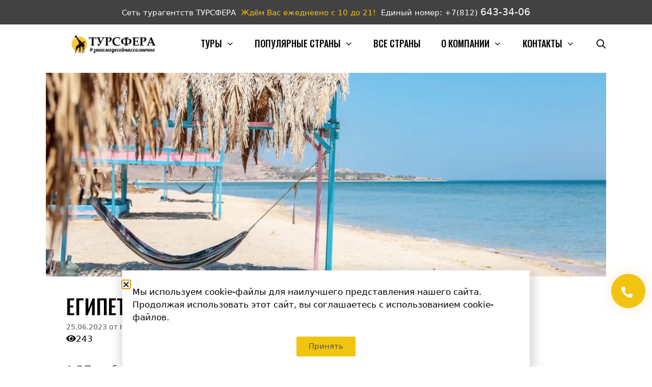

--- FILE ---
content_type: text/html; charset=UTF-8
request_url: https://toursfera.com/egipet-ijun-goryashhie-tury/
body_size: 33389
content:
<!DOCTYPE html><html lang="ru-RU" prefix="og: https://ogp.me/ns#"><head><meta charset="UTF-8"><link rel="preconnect" href="https://fonts.gstatic.com/" crossorigin /><meta name="viewport" content="width=device-width, initial-scale=1"><title>Египет, июнь, горящие туры! - Поиск туров от надежных туроператоров, официальный сайт турфирмы ТУРСФЕРА - турагентства во всех районах Санкт-Петербурга</title><meta name="description" content="🌴 Il Mercato Hotel (Ex. Iberotel) 5* центр! Вторая береговая. 🛌 standard room with garden view / 🍽 AI - Все Включено - 87 813 RUB"/><meta name="robots" content="follow, index, max-snippet:-1, max-video-preview:-1, max-image-preview:large"/><link rel="canonical" href="https://toursfera.com/egipet-ijun-goryashhie-tury/" /><meta property="og:locale" content="ru_RU" /><meta property="og:type" content="article" /><meta property="og:title" content="Египет, июнь, горящие туры! - Поиск туров от надежных туроператоров, официальный сайт турфирмы ТУРСФЕРА - турагентства во всех районах Санкт-Петербурга" /><meta property="og:description" content="🌴 Il Mercato Hotel (Ex. Iberotel) 5* центр! Вторая береговая. 🛌 standard room with garden view / 🍽 AI - Все Включено - 87 813 RUB" /><meta property="og:url" content="https://toursfera.com/egipet-ijun-goryashhie-tury/" /><meta property="og:site_name" content="Поиск туров от надежных туроператоров, официальный сайт турфирмы ТУРСФЕРА - турагентства во всех районах Санкт-Петербурга" /><meta property="article:tag" content="Туры в Египет. Путевки в Египет." /><meta property="article:section" content="Горящие туры" /><meta property="og:image" content="https://toursfera.com/wp-content/uploads/2023/06/mor-shani-Jw78jFgWpYE-unsplash.jpg" /><meta property="og:image:secure_url" content="https://toursfera.com/wp-content/uploads/2023/06/mor-shani-Jw78jFgWpYE-unsplash.jpg" /><meta property="og:image:width" content="1920" /><meta property="og:image:height" content="1280" /><meta property="og:image:alt" content="Египет, июнь, горящие туры!" /><meta property="og:image:type" content="image/jpeg" /><meta property="article:published_time" content="2023-06-25T12:46:52+03:00" /><meta name="twitter:card" content="summary_large_image" /><meta name="twitter:title" content="Египет, июнь, горящие туры! - Поиск туров от надежных туроператоров, официальный сайт турфирмы ТУРСФЕРА - турагентства во всех районах Санкт-Петербурга" /><meta name="twitter:description" content="🌴 Il Mercato Hotel (Ex. Iberotel) 5* центр! Вторая береговая. 🛌 standard room with garden view / 🍽 AI - Все Включено - 87 813 RUB" /><meta name="twitter:image" content="https://toursfera.com/wp-content/uploads/2023/06/mor-shani-Jw78jFgWpYE-unsplash.jpg" /><meta name="twitter:label1" content="Автор" /><meta name="twitter:data1" content="Наталия Стальмакова" /><meta name="twitter:label2" content="Время чтения" /><meta name="twitter:data2" content="Меньше минуты" /> <script type="application/ld+json" class="rank-math-schema">{"@context":"https://schema.org","@graph":[{"@type":["TravelAgency","Organization"],"@id":"https://toursfera.com/#organization","name":"\u0422\u0443\u0440\u0441\u0444\u0435\u0440\u0430","url":"https://toursfera.com","logo":{"@type":"ImageObject","@id":"https://toursfera.com/#logo","url":"https://new.toursfera.com/wp-content/uploads/2018/10/logo.png","contentUrl":"https://new.toursfera.com/wp-content/uploads/2018/10/logo.png","caption":"\u0422\u0443\u0440\u0441\u0444\u0435\u0440\u0430","inLanguage":"ru-RU","width":"418","height":"418"},"openingHours":["Monday,Tuesday,Wednesday,Thursday,Friday,Saturday,Sunday 09:00-17:00"],"image":{"@id":"https://toursfera.com/#logo"}},{"@type":"WebSite","@id":"https://toursfera.com/#website","url":"https://toursfera.com","name":"\u0422\u0443\u0440\u0441\u0444\u0435\u0440\u0430","publisher":{"@id":"https://toursfera.com/#organization"},"inLanguage":"ru-RU"},{"@type":"ImageObject","@id":"https://toursfera.com/wp-content/uploads/2023/06/mor-shani-Jw78jFgWpYE-unsplash.jpg","url":"https://toursfera.com/wp-content/uploads/2023/06/mor-shani-Jw78jFgWpYE-unsplash.jpg","width":"1920","height":"1280","inLanguage":"ru-RU"},{"@type":"WebPage","@id":"https://toursfera.com/egipet-ijun-goryashhie-tury/#webpage","url":"https://toursfera.com/egipet-ijun-goryashhie-tury/","name":"\u0415\u0433\u0438\u043f\u0435\u0442, \u0438\u044e\u043d\u044c, \u0433\u043e\u0440\u044f\u0449\u0438\u0435 \u0442\u0443\u0440\u044b! - \u041f\u043e\u0438\u0441\u043a \u0442\u0443\u0440\u043e\u0432 \u043e\u0442 \u043d\u0430\u0434\u0435\u0436\u043d\u044b\u0445 \u0442\u0443\u0440\u043e\u043f\u0435\u0440\u0430\u0442\u043e\u0440\u043e\u0432, \u043e\u0444\u0438\u0446\u0438\u0430\u043b\u044c\u043d\u044b\u0439 \u0441\u0430\u0439\u0442 \u0442\u0443\u0440\u0444\u0438\u0440\u043c\u044b \u0422\u0423\u0420\u0421\u0424\u0415\u0420\u0410 - \u0442\u0443\u0440\u0430\u0433\u0435\u043d\u0442\u0441\u0442\u0432\u0430 \u0432\u043e \u0432\u0441\u0435\u0445 \u0440\u0430\u0439\u043e\u043d\u0430\u0445 \u0421\u0430\u043d\u043a\u0442-\u041f\u0435\u0442\u0435\u0440\u0431\u0443\u0440\u0433\u0430","datePublished":"2023-06-25T12:46:52+03:00","dateModified":"2023-06-25T12:46:52+03:00","isPartOf":{"@id":"https://toursfera.com/#website"},"primaryImageOfPage":{"@id":"https://toursfera.com/wp-content/uploads/2023/06/mor-shani-Jw78jFgWpYE-unsplash.jpg"},"inLanguage":"ru-RU"},{"@type":"Person","@id":"https://toursfera.com/author/natalia_stalmakova/","name":"\u041d\u0430\u0442\u0430\u043b\u0438\u044f \u0421\u0442\u0430\u043b\u044c\u043c\u0430\u043a\u043e\u0432\u0430","url":"https://toursfera.com/author/natalia_stalmakova/","image":{"@type":"ImageObject","@id":"https://secure.gravatar.com/avatar/5eb62797ca9e4e38e49334bd0750eb3f8dfada66d6129dda8296aadbba9948bf?s=96&amp;d=mm&amp;r=g","url":"https://secure.gravatar.com/avatar/5eb62797ca9e4e38e49334bd0750eb3f8dfada66d6129dda8296aadbba9948bf?s=96&amp;d=mm&amp;r=g","caption":"\u041d\u0430\u0442\u0430\u043b\u0438\u044f \u0421\u0442\u0430\u043b\u044c\u043c\u0430\u043a\u043e\u0432\u0430","inLanguage":"ru-RU"},"worksFor":{"@id":"https://toursfera.com/#organization"}},{"@type":"BlogPosting","headline":"\u0415\u0433\u0438\u043f\u0435\u0442, \u0438\u044e\u043d\u044c, \u0433\u043e\u0440\u044f\u0449\u0438\u0435 \u0442\u0443\u0440\u044b! - \u041f\u043e\u0438\u0441\u043a \u0442\u0443\u0440\u043e\u0432 \u043e\u0442 \u043d\u0430\u0434\u0435\u0436\u043d\u044b\u0445 \u0442\u0443\u0440\u043e\u043f\u0435\u0440\u0430\u0442\u043e\u0440\u043e\u0432, \u043e\u0444\u0438\u0446\u0438\u0430\u043b\u044c\u043d\u044b\u0439 \u0441\u0430\u0439\u0442 \u0442\u0443\u0440\u0444\u0438\u0440\u043c\u044b \u0422\u0423\u0420\u0421\u0424\u0415\u0420\u0410 -","datePublished":"2023-06-25T12:46:52+03:00","dateModified":"2023-06-25T12:46:52+03:00","author":{"@id":"https://toursfera.com/author/natalia_stalmakova/","name":"\u041d\u0430\u0442\u0430\u043b\u0438\u044f \u0421\u0442\u0430\u043b\u044c\u043c\u0430\u043a\u043e\u0432\u0430"},"publisher":{"@id":"https://toursfera.com/#organization"},"description":"\ud83c\udf34 Il Mercato Hotel (Ex. Iberotel) 5* \u0446\u0435\u043d\u0442\u0440! \u0412\u0442\u043e\u0440\u0430\u044f \u0431\u0435\u0440\u0435\u0433\u043e\u0432\u0430\u044f. \ud83d\udecc standard room with garden view / \ud83c\udf7d AI - \u0412\u0441\u0435 \u0412\u043a\u043b\u044e\u0447\u0435\u043d\u043e - 87 813 RUB","name":"\u0415\u0433\u0438\u043f\u0435\u0442, \u0438\u044e\u043d\u044c, \u0433\u043e\u0440\u044f\u0449\u0438\u0435 \u0442\u0443\u0440\u044b! - \u041f\u043e\u0438\u0441\u043a \u0442\u0443\u0440\u043e\u0432 \u043e\u0442 \u043d\u0430\u0434\u0435\u0436\u043d\u044b\u0445 \u0442\u0443\u0440\u043e\u043f\u0435\u0440\u0430\u0442\u043e\u0440\u043e\u0432, \u043e\u0444\u0438\u0446\u0438\u0430\u043b\u044c\u043d\u044b\u0439 \u0441\u0430\u0439\u0442 \u0442\u0443\u0440\u0444\u0438\u0440\u043c\u044b \u0422\u0423\u0420\u0421\u0424\u0415\u0420\u0410 -","@id":"https://toursfera.com/egipet-ijun-goryashhie-tury/#richSnippet","isPartOf":{"@id":"https://toursfera.com/egipet-ijun-goryashhie-tury/#webpage"},"image":{"@id":"https://toursfera.com/wp-content/uploads/2023/06/mor-shani-Jw78jFgWpYE-unsplash.jpg"},"inLanguage":"ru-RU","mainEntityOfPage":{"@id":"https://toursfera.com/egipet-ijun-goryashhie-tury/#webpage"}}]}</script> <link href='https://fonts.gstatic.com' crossorigin rel='preconnect' /><link href='https://fonts.googleapis.com' crossorigin rel='preconnect' /><link rel="alternate" type="application/rss+xml" title="Поиск туров от надежных туроператоров, официальный сайт турфирмы ТУРСФЕРА - турагентства во всех районах Санкт-Петербурга &raquo; Лента" href="https://toursfera.com/feed/" /><link rel="alternate" type="application/rss+xml" title="Поиск туров от надежных туроператоров, официальный сайт турфирмы ТУРСФЕРА - турагентства во всех районах Санкт-Петербурга &raquo; Лента комментариев" href="https://toursfera.com/comments/feed/" /><link rel="alternate" title="oEmbed (JSON)" type="application/json+oembed" href="https://toursfera.com/wp-json/oembed/1.0/embed?url=https%3A%2F%2Ftoursfera.com%2Fegipet-ijun-goryashhie-tury%2F" /><link rel="alternate" title="oEmbed (XML)" type="text/xml+oembed" href="https://toursfera.com/wp-json/oembed/1.0/embed?url=https%3A%2F%2Ftoursfera.com%2Fegipet-ijun-goryashhie-tury%2F&#038;format=xml" /><style id='wp-img-auto-sizes-contain-inline-css'>img:is([sizes=auto i],[sizes^="auto," i]){contain-intrinsic-size:3000px 1500px}
/*# sourceURL=wp-img-auto-sizes-contain-inline-css */</style> <script src="[data-uri]" defer></script><script data-optimized="1" src="https://toursfera.com/wp-content/plugins/litespeed-cache/assets/js/webfontloader.min.js" defer></script> <style id='wp-emoji-styles-inline-css'>img.wp-smiley, img.emoji {
		display: inline !important;
		border: none !important;
		box-shadow: none !important;
		height: 1em !important;
		width: 1em !important;
		margin: 0 0.07em !important;
		vertical-align: -0.1em !important;
		background: none !important;
		padding: 0 !important;
	}
/*# sourceURL=wp-emoji-styles-inline-css */</style><link data-optimized="1" rel='stylesheet' id='wp-block-library-css' href='https://toursfera.com/wp-content/litespeed/css/1/2eaf6f4535187b5b9ee7f7f1d5710e8b.css?ver=03aba' media='all' /><style id='classic-theme-styles-inline-css'>/*! This file is auto-generated */
.wp-block-button__link{color:#fff;background-color:#32373c;border-radius:9999px;box-shadow:none;text-decoration:none;padding:calc(.667em + 2px) calc(1.333em + 2px);font-size:1.125em}.wp-block-file__button{background:#32373c;color:#fff;text-decoration:none}
/*# sourceURL=/wp-includes/css/classic-themes.min.css */</style><style id='global-styles-inline-css'>:root{--wp--preset--aspect-ratio--square: 1;--wp--preset--aspect-ratio--4-3: 4/3;--wp--preset--aspect-ratio--3-4: 3/4;--wp--preset--aspect-ratio--3-2: 3/2;--wp--preset--aspect-ratio--2-3: 2/3;--wp--preset--aspect-ratio--16-9: 16/9;--wp--preset--aspect-ratio--9-16: 9/16;--wp--preset--color--black: #000000;--wp--preset--color--cyan-bluish-gray: #abb8c3;--wp--preset--color--white: #ffffff;--wp--preset--color--pale-pink: #f78da7;--wp--preset--color--vivid-red: #cf2e2e;--wp--preset--color--luminous-vivid-orange: #ff6900;--wp--preset--color--luminous-vivid-amber: #fcb900;--wp--preset--color--light-green-cyan: #7bdcb5;--wp--preset--color--vivid-green-cyan: #00d084;--wp--preset--color--pale-cyan-blue: #8ed1fc;--wp--preset--color--vivid-cyan-blue: #0693e3;--wp--preset--color--vivid-purple: #9b51e0;--wp--preset--color--contrast: var(--contrast);--wp--preset--color--contrast-2: var(--contrast-2);--wp--preset--color--contrast-3: var(--contrast-3);--wp--preset--color--base: var(--base);--wp--preset--color--base-2: var(--base-2);--wp--preset--color--base-3: var(--base-3);--wp--preset--color--accent: var(--accent);--wp--preset--gradient--vivid-cyan-blue-to-vivid-purple: linear-gradient(135deg,rgb(6,147,227) 0%,rgb(155,81,224) 100%);--wp--preset--gradient--light-green-cyan-to-vivid-green-cyan: linear-gradient(135deg,rgb(122,220,180) 0%,rgb(0,208,130) 100%);--wp--preset--gradient--luminous-vivid-amber-to-luminous-vivid-orange: linear-gradient(135deg,rgb(252,185,0) 0%,rgb(255,105,0) 100%);--wp--preset--gradient--luminous-vivid-orange-to-vivid-red: linear-gradient(135deg,rgb(255,105,0) 0%,rgb(207,46,46) 100%);--wp--preset--gradient--very-light-gray-to-cyan-bluish-gray: linear-gradient(135deg,rgb(238,238,238) 0%,rgb(169,184,195) 100%);--wp--preset--gradient--cool-to-warm-spectrum: linear-gradient(135deg,rgb(74,234,220) 0%,rgb(151,120,209) 20%,rgb(207,42,186) 40%,rgb(238,44,130) 60%,rgb(251,105,98) 80%,rgb(254,248,76) 100%);--wp--preset--gradient--blush-light-purple: linear-gradient(135deg,rgb(255,206,236) 0%,rgb(152,150,240) 100%);--wp--preset--gradient--blush-bordeaux: linear-gradient(135deg,rgb(254,205,165) 0%,rgb(254,45,45) 50%,rgb(107,0,62) 100%);--wp--preset--gradient--luminous-dusk: linear-gradient(135deg,rgb(255,203,112) 0%,rgb(199,81,192) 50%,rgb(65,88,208) 100%);--wp--preset--gradient--pale-ocean: linear-gradient(135deg,rgb(255,245,203) 0%,rgb(182,227,212) 50%,rgb(51,167,181) 100%);--wp--preset--gradient--electric-grass: linear-gradient(135deg,rgb(202,248,128) 0%,rgb(113,206,126) 100%);--wp--preset--gradient--midnight: linear-gradient(135deg,rgb(2,3,129) 0%,rgb(40,116,252) 100%);--wp--preset--font-size--small: 13px;--wp--preset--font-size--medium: 20px;--wp--preset--font-size--large: 36px;--wp--preset--font-size--x-large: 42px;--wp--preset--spacing--20: 0.44rem;--wp--preset--spacing--30: 0.67rem;--wp--preset--spacing--40: 1rem;--wp--preset--spacing--50: 1.5rem;--wp--preset--spacing--60: 2.25rem;--wp--preset--spacing--70: 3.38rem;--wp--preset--spacing--80: 5.06rem;--wp--preset--shadow--natural: 6px 6px 9px rgba(0, 0, 0, 0.2);--wp--preset--shadow--deep: 12px 12px 50px rgba(0, 0, 0, 0.4);--wp--preset--shadow--sharp: 6px 6px 0px rgba(0, 0, 0, 0.2);--wp--preset--shadow--outlined: 6px 6px 0px -3px rgb(255, 255, 255), 6px 6px rgb(0, 0, 0);--wp--preset--shadow--crisp: 6px 6px 0px rgb(0, 0, 0);}:where(.is-layout-flex){gap: 0.5em;}:where(.is-layout-grid){gap: 0.5em;}body .is-layout-flex{display: flex;}.is-layout-flex{flex-wrap: wrap;align-items: center;}.is-layout-flex > :is(*, div){margin: 0;}body .is-layout-grid{display: grid;}.is-layout-grid > :is(*, div){margin: 0;}:where(.wp-block-columns.is-layout-flex){gap: 2em;}:where(.wp-block-columns.is-layout-grid){gap: 2em;}:where(.wp-block-post-template.is-layout-flex){gap: 1.25em;}:where(.wp-block-post-template.is-layout-grid){gap: 1.25em;}.has-black-color{color: var(--wp--preset--color--black) !important;}.has-cyan-bluish-gray-color{color: var(--wp--preset--color--cyan-bluish-gray) !important;}.has-white-color{color: var(--wp--preset--color--white) !important;}.has-pale-pink-color{color: var(--wp--preset--color--pale-pink) !important;}.has-vivid-red-color{color: var(--wp--preset--color--vivid-red) !important;}.has-luminous-vivid-orange-color{color: var(--wp--preset--color--luminous-vivid-orange) !important;}.has-luminous-vivid-amber-color{color: var(--wp--preset--color--luminous-vivid-amber) !important;}.has-light-green-cyan-color{color: var(--wp--preset--color--light-green-cyan) !important;}.has-vivid-green-cyan-color{color: var(--wp--preset--color--vivid-green-cyan) !important;}.has-pale-cyan-blue-color{color: var(--wp--preset--color--pale-cyan-blue) !important;}.has-vivid-cyan-blue-color{color: var(--wp--preset--color--vivid-cyan-blue) !important;}.has-vivid-purple-color{color: var(--wp--preset--color--vivid-purple) !important;}.has-black-background-color{background-color: var(--wp--preset--color--black) !important;}.has-cyan-bluish-gray-background-color{background-color: var(--wp--preset--color--cyan-bluish-gray) !important;}.has-white-background-color{background-color: var(--wp--preset--color--white) !important;}.has-pale-pink-background-color{background-color: var(--wp--preset--color--pale-pink) !important;}.has-vivid-red-background-color{background-color: var(--wp--preset--color--vivid-red) !important;}.has-luminous-vivid-orange-background-color{background-color: var(--wp--preset--color--luminous-vivid-orange) !important;}.has-luminous-vivid-amber-background-color{background-color: var(--wp--preset--color--luminous-vivid-amber) !important;}.has-light-green-cyan-background-color{background-color: var(--wp--preset--color--light-green-cyan) !important;}.has-vivid-green-cyan-background-color{background-color: var(--wp--preset--color--vivid-green-cyan) !important;}.has-pale-cyan-blue-background-color{background-color: var(--wp--preset--color--pale-cyan-blue) !important;}.has-vivid-cyan-blue-background-color{background-color: var(--wp--preset--color--vivid-cyan-blue) !important;}.has-vivid-purple-background-color{background-color: var(--wp--preset--color--vivid-purple) !important;}.has-black-border-color{border-color: var(--wp--preset--color--black) !important;}.has-cyan-bluish-gray-border-color{border-color: var(--wp--preset--color--cyan-bluish-gray) !important;}.has-white-border-color{border-color: var(--wp--preset--color--white) !important;}.has-pale-pink-border-color{border-color: var(--wp--preset--color--pale-pink) !important;}.has-vivid-red-border-color{border-color: var(--wp--preset--color--vivid-red) !important;}.has-luminous-vivid-orange-border-color{border-color: var(--wp--preset--color--luminous-vivid-orange) !important;}.has-luminous-vivid-amber-border-color{border-color: var(--wp--preset--color--luminous-vivid-amber) !important;}.has-light-green-cyan-border-color{border-color: var(--wp--preset--color--light-green-cyan) !important;}.has-vivid-green-cyan-border-color{border-color: var(--wp--preset--color--vivid-green-cyan) !important;}.has-pale-cyan-blue-border-color{border-color: var(--wp--preset--color--pale-cyan-blue) !important;}.has-vivid-cyan-blue-border-color{border-color: var(--wp--preset--color--vivid-cyan-blue) !important;}.has-vivid-purple-border-color{border-color: var(--wp--preset--color--vivid-purple) !important;}.has-vivid-cyan-blue-to-vivid-purple-gradient-background{background: var(--wp--preset--gradient--vivid-cyan-blue-to-vivid-purple) !important;}.has-light-green-cyan-to-vivid-green-cyan-gradient-background{background: var(--wp--preset--gradient--light-green-cyan-to-vivid-green-cyan) !important;}.has-luminous-vivid-amber-to-luminous-vivid-orange-gradient-background{background: var(--wp--preset--gradient--luminous-vivid-amber-to-luminous-vivid-orange) !important;}.has-luminous-vivid-orange-to-vivid-red-gradient-background{background: var(--wp--preset--gradient--luminous-vivid-orange-to-vivid-red) !important;}.has-very-light-gray-to-cyan-bluish-gray-gradient-background{background: var(--wp--preset--gradient--very-light-gray-to-cyan-bluish-gray) !important;}.has-cool-to-warm-spectrum-gradient-background{background: var(--wp--preset--gradient--cool-to-warm-spectrum) !important;}.has-blush-light-purple-gradient-background{background: var(--wp--preset--gradient--blush-light-purple) !important;}.has-blush-bordeaux-gradient-background{background: var(--wp--preset--gradient--blush-bordeaux) !important;}.has-luminous-dusk-gradient-background{background: var(--wp--preset--gradient--luminous-dusk) !important;}.has-pale-ocean-gradient-background{background: var(--wp--preset--gradient--pale-ocean) !important;}.has-electric-grass-gradient-background{background: var(--wp--preset--gradient--electric-grass) !important;}.has-midnight-gradient-background{background: var(--wp--preset--gradient--midnight) !important;}.has-small-font-size{font-size: var(--wp--preset--font-size--small) !important;}.has-medium-font-size{font-size: var(--wp--preset--font-size--medium) !important;}.has-large-font-size{font-size: var(--wp--preset--font-size--large) !important;}.has-x-large-font-size{font-size: var(--wp--preset--font-size--x-large) !important;}
:where(.wp-block-post-template.is-layout-flex){gap: 1.25em;}:where(.wp-block-post-template.is-layout-grid){gap: 1.25em;}
:where(.wp-block-term-template.is-layout-flex){gap: 1.25em;}:where(.wp-block-term-template.is-layout-grid){gap: 1.25em;}
:where(.wp-block-columns.is-layout-flex){gap: 2em;}:where(.wp-block-columns.is-layout-grid){gap: 2em;}
:root :where(.wp-block-pullquote){font-size: 1.5em;line-height: 1.6;}
/*# sourceURL=global-styles-inline-css */</style><link data-optimized="1" rel='stylesheet' id='dwqa-style-css' href='https://toursfera.com/wp-content/litespeed/css/1/eef77a4cc5ff6e569ab6e4404ca8c888.css?ver=55412' media='all' /><link data-optimized="1" rel='stylesheet' id='dwqa-rtl-css' href='https://toursfera.com/wp-content/litespeed/css/1/3fa78c65dbc1f01dc20510b31b404d06.css?ver=cfb54' media='all' /><link data-optimized="1" rel='stylesheet' id='generate-style-css' href='https://toursfera.com/wp-content/litespeed/css/1/75d499c2d1159c2a38c43495e0540312.css?ver=72faf' media='all' /><style id='generate-style-inline-css'>.no-featured-image-padding .featured-image {margin-left:-40px;margin-right:-40px;}.post-image-above-header .no-featured-image-padding .inside-article .featured-image {margin-top:-40px;}@media (max-width:768px){.no-featured-image-padding .featured-image {margin-left:-30px;margin-right:-30px;}.post-image-above-header .no-featured-image-padding .inside-article .featured-image {margin-top:-30px;}}
@media (max-width: 768px){.main-navigation .menu-toggle,.main-navigation .mobile-bar-items,.sidebar-nav-mobile:not(#sticky-placeholder){display:block;}.main-navigation ul,.gen-sidebar-nav{display:none;}[class*="nav-float-"] .site-header .inside-header > *{float:none;clear:both;}}
.dynamic-author-image-rounded{border-radius:100%;}.dynamic-featured-image, .dynamic-author-image{vertical-align:middle;}.one-container.blog .dynamic-content-template:not(:last-child), .one-container.archive .dynamic-content-template:not(:last-child){padding-bottom:0px;}.dynamic-entry-excerpt > p:last-child{margin-bottom:0px;}
/*# sourceURL=generate-style-inline-css */</style><link data-optimized="1" rel='stylesheet' id='generate-font-icons-css' href='https://toursfera.com/wp-content/litespeed/css/1/f0f525c47d35c54eaa30b51c016a07f7.css?ver=8afb5' media='all' /><link data-optimized="1" rel='stylesheet' id='elementor-frontend-css' href='https://toursfera.com/wp-content/litespeed/css/1/115af97727713e6b91f0605064d9586f.css?ver=87a93' media='all' /><style id='elementor-frontend-inline-css'>.elementor-kit-97994{--e-global-color-primary:#F1C40F;--e-global-color-secondary:#545454;--e-global-color-text:#7A7A7A;--e-global-color-accent:#61CE70;--e-global-typography-primary-font-family:"Roboto";--e-global-typography-primary-font-weight:600;--e-global-typography-secondary-font-family:"Roboto Slab";--e-global-typography-secondary-font-weight:400;--e-global-typography-text-font-family:"Roboto";--e-global-typography-text-font-weight:400;--e-global-typography-accent-font-family:"Roboto";--e-global-typography-accent-font-weight:500;}.elementor-kit-97994 e-page-transition{background-color:#FFBC7D;}.elementor-section.elementor-section-boxed > .elementor-container{max-width:1140px;}.e-con{--container-max-width:1140px;}.elementor-widget:not(:last-child){margin-block-end:20px;}.elementor-element{--widgets-spacing:20px 20px;--widgets-spacing-row:20px;--widgets-spacing-column:20px;}{}h1.entry-title{display:var(--page-title-display);}@media(max-width:1024px){.elementor-section.elementor-section-boxed > .elementor-container{max-width:1024px;}.e-con{--container-max-width:1024px;}}@media(max-width:767px){.elementor-section.elementor-section-boxed > .elementor-container{max-width:767px;}.e-con{--container-max-width:767px;}}
.elementor-135925 .elementor-element.elementor-element-6b93d9df.elementor-column > .elementor-widget-wrap{justify-content:center;}.elementor-135925 .elementor-element.elementor-element-6b93d9df > .elementor-widget-wrap > .elementor-widget:not(.elementor-widget__width-auto):not(.elementor-widget__width-initial):not(:last-child):not(.elementor-absolute){margin-block-end:0px;}.elementor-135925 .elementor-element.elementor-element-6b93d9df > .elementor-element-populated, .elementor-135925 .elementor-element.elementor-element-6b93d9df > .elementor-element-populated > .elementor-background-overlay, .elementor-135925 .elementor-element.elementor-element-6b93d9df > .elementor-background-slideshow{border-radius:0px 0px 0px 0px;}.elementor-135925 .elementor-element.elementor-element-6b93d9df > .elementor-element-populated{margin:20px 10px 10px 10px;--e-column-margin-right:10px;--e-column-margin-left:10px;}.elementor-135925 .elementor-element.elementor-element-61e77079 > .elementor-widget-container{padding:0px 0px 0px 0px;}.elementor-135925 .elementor-element.elementor-element-8393254 .elementor-button{background-color:var( --e-global-color-primary );fill:var( --e-global-color-secondary );color:var( --e-global-color-secondary );}.elementor-135925 .elementor-element.elementor-element-8393254 .elementor-button:hover, .elementor-135925 .elementor-element.elementor-element-8393254 .elementor-button:focus{background-color:#E9C32B;}#elementor-popup-modal-135925 .dialog-message{width:800px;height:auto;}#elementor-popup-modal-135925{justify-content:center;align-items:flex-end;pointer-events:all;}#elementor-popup-modal-135925 .dialog-close-button{display:flex;}#elementor-popup-modal-135925 .dialog-widget-content{box-shadow:2px 8px 23px 3px rgba(0,0,0,0.2);}@media(min-width:768px){.elementor-135925 .elementor-element.elementor-element-6b93d9df{width:100%;}}/* Start custom CSS for text-editor, class: .elementor-element-61e77079 */jQuery( document ).ready( function( $ ) {
	$( document ).on( 'click', '.close-popup', function( event ) {
		elementorProFrontend.modules.popup.closePopup( {}, event );
	} );
} );/* End custom CSS */
.elementor-93846 .elementor-element.elementor-element-3f2c5a7b.elementor-column > .elementor-widget-wrap{justify-content:center;}.elementor-93846 .elementor-element.elementor-element-3f2c5a7b > .elementor-widget-wrap > .elementor-widget:not(.elementor-widget__width-auto):not(.elementor-widget__width-initial):not(:last-child):not(.elementor-absolute){margin-block-end:0px;}.elementor-93846 .elementor-element.elementor-element-3f2c5a7b > .elementor-element-populated, .elementor-93846 .elementor-element.elementor-element-3f2c5a7b > .elementor-element-populated > .elementor-background-overlay, .elementor-93846 .elementor-element.elementor-element-3f2c5a7b > .elementor-background-slideshow{border-radius:0px 0px 0px 0px;}.elementor-93846 .elementor-element.elementor-element-3f2c5a7b > .elementor-element-populated{margin:20px 10px 10px 10px;--e-column-margin-right:10px;--e-column-margin-left:10px;}.elementor-93846 .elementor-element.elementor-element-1405d590 > .elementor-widget-container{padding:0px 0px 0px 0px;}.elementor-93846 .elementor-element.elementor-element-22ea5c4d .elementor-button-content-wrapper{flex-direction:row;}.elementor-93846 .elementor-element.elementor-element-22ea5c4d .elementor-field-group{padding-right:calc( 10px/2 );padding-left:calc( 10px/2 );margin-bottom:10px;}.elementor-93846 .elementor-element.elementor-element-22ea5c4d .elementor-form-fields-wrapper{margin-left:calc( -10px/2 );margin-right:calc( -10px/2 );margin-bottom:-10px;}.elementor-93846 .elementor-element.elementor-element-22ea5c4d .elementor-field-group.recaptcha_v3-bottomleft, .elementor-93846 .elementor-element.elementor-element-22ea5c4d .elementor-field-group.recaptcha_v3-bottomright{margin-bottom:0;}body.rtl .elementor-93846 .elementor-element.elementor-element-22ea5c4d .elementor-labels-inline .elementor-field-group > label{padding-left:0px;}body:not(.rtl) .elementor-93846 .elementor-element.elementor-element-22ea5c4d .elementor-labels-inline .elementor-field-group > label{padding-right:0px;}body .elementor-93846 .elementor-element.elementor-element-22ea5c4d .elementor-labels-above .elementor-field-group > label{padding-bottom:0px;}.elementor-93846 .elementor-element.elementor-element-22ea5c4d .elementor-field-group > label{font-family:var( --e-global-typography-text-font-family ), Sans-serif;font-weight:var( --e-global-typography-text-font-weight );}.elementor-93846 .elementor-element.elementor-element-22ea5c4d .elementor-field-type-html{padding-bottom:0px;}.elementor-93846 .elementor-element.elementor-element-22ea5c4d .elementor-field-group .elementor-field, .elementor-93846 .elementor-element.elementor-element-22ea5c4d .elementor-field-subgroup label{font-family:var( --e-global-typography-text-font-family ), Sans-serif;font-weight:var( --e-global-typography-text-font-weight );}.elementor-93846 .elementor-element.elementor-element-22ea5c4d .elementor-field-group .elementor-field:not(.elementor-select-wrapper){background-color:#ffffff;}.elementor-93846 .elementor-element.elementor-element-22ea5c4d .elementor-field-group .elementor-select-wrapper select{background-color:#ffffff;}.elementor-93846 .elementor-element.elementor-element-22ea5c4d .e-form__buttons__wrapper__button-next{background-color:#F1C40F;color:#0A0A0A;}.elementor-93846 .elementor-element.elementor-element-22ea5c4d .elementor-button[type="submit"]{background-color:#F1C40F;color:#0A0A0A;}.elementor-93846 .elementor-element.elementor-element-22ea5c4d .elementor-button[type="submit"] svg *{fill:#0A0A0A;}.elementor-93846 .elementor-element.elementor-element-22ea5c4d .e-form__buttons__wrapper__button-previous{color:#ffffff;}.elementor-93846 .elementor-element.elementor-element-22ea5c4d .e-form__buttons__wrapper__button-next:hover{background-color:#545454;color:#ffffff;}.elementor-93846 .elementor-element.elementor-element-22ea5c4d .elementor-button[type="submit"]:hover{background-color:#545454;color:#ffffff;}.elementor-93846 .elementor-element.elementor-element-22ea5c4d .elementor-button[type="submit"]:hover svg *{fill:#ffffff;}.elementor-93846 .elementor-element.elementor-element-22ea5c4d .e-form__buttons__wrapper__button-previous:hover{color:#ffffff;}.elementor-93846 .elementor-element.elementor-element-22ea5c4d{--e-form-steps-indicators-spacing:20px;--e-form-steps-indicator-padding:30px;--e-form-steps-indicator-inactive-secondary-color:#ffffff;--e-form-steps-indicator-active-secondary-color:#ffffff;--e-form-steps-indicator-completed-secondary-color:#ffffff;--e-form-steps-divider-width:1px;--e-form-steps-divider-gap:10px;}#elementor-popup-modal-93846{background-color:rgba(0,0,0,.8);justify-content:center;align-items:center;pointer-events:all;}#elementor-popup-modal-93846 .dialog-message{width:640px;height:auto;}#elementor-popup-modal-93846 .dialog-close-button{display:flex;}#elementor-popup-modal-93846 .dialog-widget-content{box-shadow:2px 8px 23px 3px rgba(0,0,0,0.2);}@media(min-width:768px){.elementor-93846 .elementor-element.elementor-element-3f2c5a7b{width:100%;}}
.elementor-93432 .elementor-element.elementor-element-448bd89.elementor-column > .elementor-widget-wrap{justify-content:center;}.elementor-93432 .elementor-element.elementor-element-448bd89 > .elementor-widget-wrap > .elementor-widget:not(.elementor-widget__width-auto):not(.elementor-widget__width-initial):not(:last-child):not(.elementor-absolute){margin-block-end:0px;}.elementor-93432 .elementor-element.elementor-element-448bd89 > .elementor-element-populated, .elementor-93432 .elementor-element.elementor-element-448bd89 > .elementor-element-populated > .elementor-background-overlay, .elementor-93432 .elementor-element.elementor-element-448bd89 > .elementor-background-slideshow{border-radius:0px 0px 0px 0px;}.elementor-93432 .elementor-element.elementor-element-448bd89 > .elementor-element-populated{margin:20px 10px 10px 10px;--e-column-margin-right:10px;--e-column-margin-left:10px;}.elementor-93432 .elementor-element.elementor-element-6e4e91d > .elementor-widget-container{padding:0px 0px 0px 0px;}.elementor-93432 .elementor-element.elementor-element-ee87929 .elementor-button-content-wrapper{flex-direction:row;}.elementor-93432 .elementor-element.elementor-element-ee87929 .elementor-field-group{padding-right:calc( 10px/2 );padding-left:calc( 10px/2 );margin-bottom:10px;}.elementor-93432 .elementor-element.elementor-element-ee87929 .elementor-form-fields-wrapper{margin-left:calc( -10px/2 );margin-right:calc( -10px/2 );margin-bottom:-10px;}.elementor-93432 .elementor-element.elementor-element-ee87929 .elementor-field-group.recaptcha_v3-bottomleft, .elementor-93432 .elementor-element.elementor-element-ee87929 .elementor-field-group.recaptcha_v3-bottomright{margin-bottom:0;}body.rtl .elementor-93432 .elementor-element.elementor-element-ee87929 .elementor-labels-inline .elementor-field-group > label{padding-left:0px;}body:not(.rtl) .elementor-93432 .elementor-element.elementor-element-ee87929 .elementor-labels-inline .elementor-field-group > label{padding-right:0px;}body .elementor-93432 .elementor-element.elementor-element-ee87929 .elementor-labels-above .elementor-field-group > label{padding-bottom:0px;}.elementor-93432 .elementor-element.elementor-element-ee87929 .elementor-field-group > label{font-family:var( --e-global-typography-text-font-family ), Sans-serif;font-weight:var( --e-global-typography-text-font-weight );}.elementor-93432 .elementor-element.elementor-element-ee87929 .elementor-field-type-html{padding-bottom:0px;}.elementor-93432 .elementor-element.elementor-element-ee87929 .elementor-field-group .elementor-field, .elementor-93432 .elementor-element.elementor-element-ee87929 .elementor-field-subgroup label{font-family:var( --e-global-typography-text-font-family ), Sans-serif;font-weight:var( --e-global-typography-text-font-weight );}.elementor-93432 .elementor-element.elementor-element-ee87929 .elementor-field-group .elementor-field:not(.elementor-select-wrapper){background-color:#ffffff;}.elementor-93432 .elementor-element.elementor-element-ee87929 .elementor-field-group .elementor-select-wrapper select{background-color:#ffffff;}.elementor-93432 .elementor-element.elementor-element-ee87929 .e-form__buttons__wrapper__button-next{background-color:#F1C40F;color:#0A0A0A;}.elementor-93432 .elementor-element.elementor-element-ee87929 .elementor-button[type="submit"]{background-color:#F1C40F;color:#0A0A0A;}.elementor-93432 .elementor-element.elementor-element-ee87929 .elementor-button[type="submit"] svg *{fill:#0A0A0A;}.elementor-93432 .elementor-element.elementor-element-ee87929 .e-form__buttons__wrapper__button-previous{color:#ffffff;}.elementor-93432 .elementor-element.elementor-element-ee87929 .e-form__buttons__wrapper__button-next:hover{background-color:#545454;color:#ffffff;}.elementor-93432 .elementor-element.elementor-element-ee87929 .elementor-button[type="submit"]:hover{background-color:#545454;color:#ffffff;}.elementor-93432 .elementor-element.elementor-element-ee87929 .elementor-button[type="submit"]:hover svg *{fill:#ffffff;}.elementor-93432 .elementor-element.elementor-element-ee87929 .e-form__buttons__wrapper__button-previous:hover{color:#ffffff;}.elementor-93432 .elementor-element.elementor-element-ee87929{--e-form-steps-indicators-spacing:20px;--e-form-steps-indicator-padding:30px;--e-form-steps-indicator-inactive-secondary-color:#ffffff;--e-form-steps-indicator-active-secondary-color:#ffffff;--e-form-steps-indicator-completed-secondary-color:#ffffff;--e-form-steps-divider-width:1px;--e-form-steps-divider-gap:10px;}#elementor-popup-modal-93432{background-color:rgba(0,0,0,.8);justify-content:center;align-items:center;pointer-events:all;}#elementor-popup-modal-93432 .dialog-message{width:640px;height:auto;}#elementor-popup-modal-93432 .dialog-close-button{display:flex;}#elementor-popup-modal-93432 .dialog-widget-content{box-shadow:2px 8px 23px 3px rgba(0,0,0,0.2);}@media(min-width:768px){.elementor-93432 .elementor-element.elementor-element-448bd89{width:100%;}}
/*# sourceURL=elementor-frontend-inline-css */</style><link data-optimized="1" rel='stylesheet' id='e-popup-css' href='https://toursfera.com/wp-content/litespeed/css/1/c6da75cf9d61ee2038b40dc1ec157b4b.css?ver=0149a' media='all' /><link data-optimized="1" rel='stylesheet' id='widget-form-css' href='https://toursfera.com/wp-content/litespeed/css/1/b0ec8bbcc3bec3e4f6a2364a17bbef27.css?ver=eadaf' media='all' /><link data-optimized="1" rel='stylesheet' id='elementor-icons-css' href='https://toursfera.com/wp-content/litespeed/css/1/6ae01abee57e3cb8d9246d73dec5a40f.css?ver=14a35' media='all' /><link data-optimized="1" rel='stylesheet' id='generatepress-dynamic-css' href='https://toursfera.com/wp-content/litespeed/css/1/b4e6e7e294fe6de7a2388a98c5971552.css?ver=77e14' media='all' /><link data-optimized="1" rel='stylesheet' id='generate-child-css' href='https://toursfera.com/wp-content/litespeed/css/1/70d64c880d00e68a8d4b32b793dc898f.css?ver=463c7' media='all' /><link data-optimized="1" rel='stylesheet' id='generate-blog-css' href='https://toursfera.com/wp-content/litespeed/css/1/e63e722a0ecac3b5b19fe56b8d19daa4.css?ver=3dc10' media='all' /><link data-optimized="1" rel='stylesheet' id='generate-secondary-nav-css' href='https://toursfera.com/wp-content/litespeed/css/1/0058e1a8cb5945eb6b2ac381845ee69b.css?ver=5a1ed' media='all' /><style id='generate-secondary-nav-inline-css'>.secondary-navigation{background-color:#191919;}.secondary-navigation .main-nav ul li a,.secondary-navigation .menu-toggle,.secondary-menu-bar-items .menu-bar-item > a{color:#ffffff;font-family:"Oswald", sans-serif;font-weight:400;font-size:14px;}.secondary-navigation .secondary-menu-bar-items{color:#ffffff;font-size:14px;}button.secondary-menu-toggle:hover,button.secondary-menu-toggle:focus{color:#ffffff;}.widget-area .secondary-navigation{margin-bottom:20px;}.secondary-navigation ul ul{background-color:#303030;top:auto;}.secondary-navigation .main-nav ul ul li a{color:#ffffff;font-size:13px;}.secondary-navigation .main-nav ul li:not([class*="current-menu-"]):hover > a, .secondary-navigation .main-nav ul li:not([class*="current-menu-"]):focus > a, .secondary-navigation .main-nav ul li.sfHover:not([class*="current-menu-"]) > a, .secondary-menu-bar-items .menu-bar-item:hover > a{color:#000000;background-color:#ffffff;}.secondary-navigation .main-nav ul ul li:not([class*="current-menu-"]):hover > a,.secondary-navigation .main-nav ul ul li:not([class*="current-menu-"]):focus > a,.secondary-navigation .main-nav ul ul li.sfHover:not([class*="current-menu-"]) > a{color:#ffffff;background-color:#474747;}.secondary-navigation .main-nav ul li[class*="current-menu-"] > a{color:#000000;background-color:#ffffff;}.secondary-navigation .main-nav ul ul li[class*="current-menu-"] > a{color:#ffffff;background-color:#474747;}@media (max-width: 768px) {.secondary-menu-bar-items .menu-bar-item:hover > a{background: none;color: #ffffff;}}
/*# sourceURL=generate-secondary-nav-inline-css */</style><link data-optimized="1" rel='stylesheet' id='generate-secondary-nav-mobile-css' href='https://toursfera.com/wp-content/litespeed/css/1/a6effdec6d6b5d332f1d20f6b18a4983.css?ver=a1cd2' media='all' /><link data-optimized="1" rel='stylesheet' id='generate-sticky-css' href='https://toursfera.com/wp-content/litespeed/css/1/ae75c1dbf8c8fe803e1eb30c067535bb.css?ver=4ed7d' media='all' /><link data-optimized="1" rel='stylesheet' id='generate-navigation-branding-css' href='https://toursfera.com/wp-content/litespeed/css/1/1728a26423f5b249610835bf6555f822.css?ver=61a41' media='all' /><style id='generate-navigation-branding-inline-css'>@media (max-width: 768px){.site-header, #site-navigation, #sticky-navigation{display:none !important;opacity:0.0;}#mobile-header{display:block !important;width:100% !important;}#mobile-header .main-nav > ul{display:none;}#mobile-header.toggled .main-nav > ul, #mobile-header .menu-toggle, #mobile-header .mobile-bar-items{display:block;}#mobile-header .main-nav{-ms-flex:0 0 100%;flex:0 0 100%;-webkit-box-ordinal-group:5;-ms-flex-order:4;order:4;}}.main-navigation .sticky-navigation-logo, .main-navigation.navigation-stick .site-logo:not(.mobile-header-logo){display:none;}.main-navigation.navigation-stick .sticky-navigation-logo{display:block;}.navigation-branding img, .site-logo.mobile-header-logo img{height:75px;width:auto;}.navigation-branding .main-title{line-height:75px;}@media (max-width: 1110px){#site-navigation .navigation-branding, #sticky-navigation .navigation-branding{margin-left:10px;}}@media (max-width: 768px){.main-navigation:not(.slideout-navigation) .main-nav{-ms-flex:0 0 100%;flex:0 0 100%;}.main-navigation:not(.slideout-navigation) .inside-navigation{-ms-flex-wrap:wrap;flex-wrap:wrap;display:-webkit-box;display:-ms-flexbox;display:flex;}.nav-aligned-center .navigation-branding, .nav-aligned-left .navigation-branding{margin-right:auto;}.nav-aligned-center  .main-navigation.has-branding:not(.slideout-navigation) .inside-navigation .main-nav,.nav-aligned-center  .main-navigation.has-sticky-branding.navigation-stick .inside-navigation .main-nav,.nav-aligned-left  .main-navigation.has-branding:not(.slideout-navigation) .inside-navigation .main-nav,.nav-aligned-left  .main-navigation.has-sticky-branding.navigation-stick .inside-navigation .main-nav{margin-right:0px;}.navigation-branding img, .site-logo.mobile-header-logo{height:49px;}.navigation-branding .main-title{line-height:49px;}}
/*# sourceURL=generate-navigation-branding-inline-css */</style><link data-optimized="1" rel='stylesheet' id='eael-general-css' href='https://toursfera.com/wp-content/litespeed/css/1/1decb0420cce15e627eb5560b47a68d5.css?ver=c0cb1' media='all' /><link data-optimized="1" rel='stylesheet' id='elementor-gf-local-roboto-css' href='https://toursfera.com/wp-content/litespeed/css/1/29c85c7094825004588d3397da6a3de2.css?ver=d75ae' media='all' /><link data-optimized="1" rel='stylesheet' id='elementor-gf-local-robotoslab-css' href='https://toursfera.com/wp-content/litespeed/css/1/97a79aeb85c97153da4d78bbc6f9c296.css?ver=4d462' media='all' /><link data-optimized="1" rel='stylesheet' id='elementor-icons-shared-0-css' href='https://toursfera.com/wp-content/litespeed/css/1/cfb697e040a11e0821c9de4c70a327e1.css?ver=23165' media='all' /><link data-optimized="1" rel='stylesheet' id='elementor-icons-fa-solid-css' href='https://toursfera.com/wp-content/litespeed/css/1/599b4e57088451b38583a15b44b46fe3.css?ver=33c3f' media='all' /> <script src="https://toursfera.com/wp-includes/js/jquery/jquery.min.js?ver=3.7.1" id="jquery-core-js"></script> <script data-optimized="1" src="https://toursfera.com/wp-content/litespeed/js/1/84dee25ed269df919dc05496103a78c8.js?ver=ee548" id="jquery-migrate-js" defer data-deferred="1"></script> <link rel="https://api.w.org/" href="https://toursfera.com/wp-json/" /><link rel="alternate" title="JSON" type="application/json" href="https://toursfera.com/wp-json/wp/v2/posts/132605" /><link rel="EditURI" type="application/rsd+xml" title="RSD" href="https://toursfera.com/xmlrpc.php?rsd" /><meta name="generator" content="WordPress 6.9" /><link rel='shortlink' href='https://toursfera.com/?p=132605' /><meta name="generator" content="Elementor 3.34.1; features: additional_custom_breakpoints; settings: css_print_method-internal, google_font-enabled, font_display-auto"><style>.e-con.e-parent:nth-of-type(n+4):not(.e-lazyloaded):not(.e-no-lazyload),
				.e-con.e-parent:nth-of-type(n+4):not(.e-lazyloaded):not(.e-no-lazyload) * {
					background-image: none !important;
				}
				@media screen and (max-height: 1024px) {
					.e-con.e-parent:nth-of-type(n+3):not(.e-lazyloaded):not(.e-no-lazyload),
					.e-con.e-parent:nth-of-type(n+3):not(.e-lazyloaded):not(.e-no-lazyload) * {
						background-image: none !important;
					}
				}
				@media screen and (max-height: 640px) {
					.e-con.e-parent:nth-of-type(n+2):not(.e-lazyloaded):not(.e-no-lazyload),
					.e-con.e-parent:nth-of-type(n+2):not(.e-lazyloaded):not(.e-no-lazyload) * {
						background-image: none !important;
					}
				}</style><link rel="icon" href="https://toursfera.com/wp-content/uploads/2022/04/logo_pop3-358x358.png" sizes="32x32" /><link rel="icon" href="https://toursfera.com/wp-content/uploads/2022/04/logo_pop3-358x358.png" sizes="192x192" /><link rel="apple-touch-icon" href="https://toursfera.com/wp-content/uploads/2022/04/logo_pop3-358x358.png" /><meta name="msapplication-TileImage" content="https://toursfera.com/wp-content/uploads/2022/04/logo_pop3-358x358.png" /><style id="wp-custom-css">.generate-columns .inside-article {
	-webkit-box-shadow: 0px 0px 10px 0px rgba(110, 123, 140, 0.3);
          box-shadow: 0px 0px 10px 0px rgba(110, 123, 140, 0.3);
}</style></head><body class="wp-singular post-template-default single single-post postid-132605 single-format-standard wp-custom-logo wp-embed-responsive wp-theme-generatepress wp-child-theme-generatepress_child post-image-above-header post-image-aligned-center secondary-nav-below-header secondary-nav-aligned-center sticky-menu-no-transition sticky-enabled desktop-sticky-menu mobile-header mobile-header-logo no-sidebar nav-below-header separate-containers fluid-header active-footer-widgets-4 nav-search-enabled nav-aligned-center header-aligned-left dropdown-click dropdown-click-menu-item featured-image-active elementor-default elementor-kit-97994" itemtype="https://schema.org/Blog" itemscope>
<a class="screen-reader-text skip-link" href="#content" title="Перейти к содержимому">Перейти к содержимому</a><div class="top-bar top-bar-align-center"><div class="inside-top-bar grid-container grid-parent"><aside id="text-73" class="widget inner-padding widget_text"><div class="textwidget"><p>Сеть турагентств ТУРСФЕРА</p></div></aside><aside id="text-71" class="widget inner-padding widget_text"><div class="textwidget"><p><span style="color: #f1c40f;">Ждём Вас ежедневно с 10 до 21!</span></p></div></aside><aside id="text-69" class="widget inner-padding widget_text"><div class="textwidget"><p>Единый номер: +7(812) <big class="prefix">643-34-06</big></p></div></aside></div></div><nav id="mobile-header" itemtype="https://schema.org/SiteNavigationElement" itemscope class="main-navigation mobile-header-navigation has-branding"><div class="inside-navigation grid-container grid-parent"><form method="get" class="search-form navigation-search" action="https://toursfera.com/">
<input type="search" class="search-field" value="" name="s" title="Поиск" /></form><div class="site-logo mobile-header-logo">
<a href="https://toursfera.com/" title="Поиск туров от надежных туроператоров, официальный сайт турфирмы ТУРСФЕРА &#8212; турагентства во всех районах Санкт-Петербурга" rel="home">
<img src="https://toursfera.com/wp-content/uploads/2020/09/toursfera-logo-350-70.png.webp" alt="Поиск туров от надежных туроператоров, официальный сайт турфирмы ТУРСФЕРА &#8212; турагентства во всех районах Санкт-Петербурга" class="is-logo-image" width="350" height="70" />
</a></div><div class="mobile-bar-items">
<span class="search-item">
<a aria-label="Открыть строку поиска" href="#">
</a>
</span></div>
<button class="menu-toggle" aria-controls="mobile-menu" aria-expanded="false">
<span class="mobile-menu">Меню</span>					</button><div id="mobile-menu" class="main-nav"><ul id="menu-glavnoe-menju" class=" menu sf-menu"><li id="menu-item-38298" class="menu-item menu-item-type-custom menu-item-object-custom menu-item-has-children menu-item-38298"><a role="button" aria-expanded="false" aria-haspopup="true" aria-label="Открыть подменю">Туры<span role="presentation" class="dropdown-menu-toggle"></span></a><ul class="sub-menu"><li id="menu-item-92665" class="menu-item menu-item-type-taxonomy menu-item-object-category current-post-ancestor current-menu-parent current-post-parent menu-item-92665"><a href="https://toursfera.com/category/goryashhie-tury/">Горящие туры</a></li><li id="menu-item-139262" class="menu-item menu-item-type-taxonomy menu-item-object-category menu-item-139262"><a href="https://toursfera.com/category/tury-na-novy-j-god/">Туры на Новый год 2026</a></li><li id="menu-item-136306" class="menu-item menu-item-type-taxonomy menu-item-object-category menu-item-136306"><a href="https://toursfera.com/category/rannee-bronirovanie/">Раннее бронирование туров 2026</a></li><li id="menu-item-92679" class="menu-item menu-item-type-taxonomy menu-item-object-category menu-item-92679"><a href="https://toursfera.com/category/e-ksklyuzivny-e-tury-vip-tury/">Эксклюзивные туры, VIP туры</a></li><li id="menu-item-139263" class="menu-item menu-item-type-taxonomy menu-item-object-post_tag menu-item-139263"><a href="https://toursfera.com/tag/kruizy-po-sredizemnomu-po-evrope-po-chernomu-moryu/">Морские круизы</a></li><li id="menu-item-97019" class="menu-item menu-item-type-taxonomy menu-item-object-category menu-item-97019"><a href="https://toursfera.com/category/tury-na-shkol-ny-e-kanikuly/">Туры на школьные каникулы</a></li><li id="menu-item-138055" class="menu-item menu-item-type-taxonomy menu-item-object-category menu-item-138055"><a href="https://toursfera.com/category/tury-na-8-marta/">Туры на 8 марта</a></li><li id="menu-item-129294" class="menu-item menu-item-type-taxonomy menu-item-object-category menu-item-129294"><a href="https://toursfera.com/category/gornoly-zhny-e-tury/">Горнолыжные туры</a></li><li id="menu-item-92671" class="menu-item menu-item-type-taxonomy menu-item-object-category menu-item-92671"><a href="https://toursfera.com/category/svadebny-e-puteshestviya/">Свадебные путешествия</a></li><li id="menu-item-92680" class="menu-item menu-item-type-taxonomy menu-item-object-category menu-item-92680"><a href="https://toursfera.com/category/e-kskursionny-e-tury/">Экскурсионные туры</a></li><li id="menu-item-92667" class="menu-item menu-item-type-taxonomy menu-item-object-category menu-item-92667"><a href="https://toursfera.com/category/ozdorovitelnii-turizm/">Оздоровительный туризм</a></li><li id="menu-item-92668" class="menu-item menu-item-type-taxonomy menu-item-object-category menu-item-92668"><a href="https://toursfera.com/category/palomnicheskie-tury/">Паломнические туры</a></li></ul></li><li id="menu-item-3168" class="menu-item menu-item-type-custom menu-item-object-custom menu-item-has-children menu-item-3168"><a role="button" aria-expanded="false" aria-haspopup="true" aria-label="Открыть подменю">Популярные страны<span role="presentation" class="dropdown-menu-toggle"></span></a><ul class="sub-menu"><li id="menu-item-92662" class="menu-item menu-item-type-taxonomy menu-item-object-post_tag menu-item-92662"><a href="https://toursfera.com/tag/tury-po-rossii/">Россия</a></li><li id="menu-item-92590" class="menu-item menu-item-type-taxonomy menu-item-object-post_tag menu-item-92590"><a href="https://toursfera.com/tag/tury-v-egipet/">Египет</a></li><li id="menu-item-98474" class="menu-item menu-item-type-taxonomy menu-item-object-post_tag menu-item-98474"><a href="https://toursfera.com/tag/tury-v-turtsiyu/">Турция</a></li><li id="menu-item-92615" class="menu-item menu-item-type-taxonomy menu-item-object-post_tag menu-item-92615"><a href="https://toursfera.com/tag/tury-v-oae/">ОАЭ</a></li><li id="menu-item-97746" class="menu-item menu-item-type-taxonomy menu-item-object-post_tag menu-item-97746"><a href="https://toursfera.com/tag/tury-v-tunis/">Тунис</a></li><li id="menu-item-102902" class="menu-item menu-item-type-taxonomy menu-item-object-post_tag menu-item-102902"><a href="https://toursfera.com/tag/tury-v-tajland/">Таиланд</a></li><li id="menu-item-136769" class="menu-item menu-item-type-taxonomy menu-item-object-post_tag menu-item-136769"><a href="https://toursfera.com/tag/tury-v-kitaj-putevki-v-kitaj/">Китай (Хайнань)</a></li><li id="menu-item-129299" class="menu-item menu-item-type-taxonomy menu-item-object-post_tag menu-item-129299"><a href="https://toursfera.com/tag/tury-na-kubu/">Куба</a></li><li id="menu-item-129300" class="menu-item menu-item-type-taxonomy menu-item-object-post_tag menu-item-129300"><a href="https://toursfera.com/tag/tury-v-dominikanu/">Доминикана</a></li><li id="menu-item-102901" class="menu-item menu-item-type-taxonomy menu-item-object-post_tag menu-item-102901"><a href="https://toursfera.com/tag/tury-na-shri-lanku/">Шри-Ланка</a></li><li id="menu-item-102899" class="menu-item menu-item-type-taxonomy menu-item-object-post_tag menu-item-102899"><a href="https://toursfera.com/tag/tury-vo-v-etnam/">Вьетнам</a></li><li id="menu-item-102903" class="menu-item menu-item-type-taxonomy menu-item-object-post_tag menu-item-102903"><a href="https://toursfera.com/tag/tury-v-indiyu/">Индия</a></li><li id="menu-item-92653" class="menu-item menu-item-type-taxonomy menu-item-object-post_tag menu-item-92653"><a href="https://toursfera.com/tag/tury-na-mal-divy/">Мальдивы</a></li><li id="menu-item-97749" class="menu-item menu-item-type-taxonomy menu-item-object-post_tag menu-item-97749"><a href="https://toursfera.com/tag/tury-na-sejshely-putevki-na-sejshely/">Сейшелы</a></li><li id="menu-item-129301" class="menu-item menu-item-type-taxonomy menu-item-object-post_tag menu-item-129301"><a href="https://toursfera.com/tag/tury-v-venesue-lu-putevki-v-venesue-lu/">Венесуэла</a></li><li id="menu-item-92558" class="menu-item menu-item-type-taxonomy menu-item-object-post_tag menu-item-92558"><a href="https://toursfera.com/tag/otdy-h-v-abhazii/">Абхазия</a></li><li id="menu-item-102900" class="menu-item menu-item-type-taxonomy menu-item-object-post_tag menu-item-102900"><a href="https://toursfera.com/tag/otdy-h-v-armenii/">Армения</a></li></ul></li><li id="menu-item-129302" class="menu-item menu-item-type-post_type menu-item-object-page menu-item-129302"><a href="https://toursfera.com/napravleniya-otdyha/">Все страны</a></li><li id="menu-item-3925" class="menu-item menu-item-type-custom menu-item-object-custom menu-item-has-children menu-item-3925"><a role="button" aria-expanded="false" aria-haspopup="true" aria-label="Открыть подменю">О компании<span role="presentation" class="dropdown-menu-toggle"></span></a><ul class="sub-menu"><li id="menu-item-1175" class="menu-item menu-item-type-post_type menu-item-object-page menu-item-1175"><a href="https://toursfera.com/o-kompanii/">О компании</a></li><li id="menu-item-3817" class="menu-item menu-item-type-post_type menu-item-object-page menu-item-3817"><a href="https://toursfera.com/pochemu-imenno-nikto-drugoj/">Наши преимущества</a></li><li id="menu-item-35275" class="menu-item menu-item-type-taxonomy menu-item-object-category menu-item-35275"><a href="https://toursfera.com/category/podarki-i-rozy-gry-shi/">Подарки и розыгрыши</a></li><li id="menu-item-11" class="menu-item menu-item-type-taxonomy menu-item-object-category menu-item-11"><a href="https://toursfera.com/category/news/">Новости и акции</a></li><li id="menu-item-1387" class="menu-item menu-item-type-taxonomy menu-item-object-category menu-item-1387"><a href="https://toursfera.com/category/team/">Наша команда</a></li><li id="menu-item-3218" class="menu-item menu-item-type-post_type menu-item-object-page menu-item-3218"><a href="https://toursfera.com/o-kompanii/nashi-rekvizity/">Наши реквизиты</a></li><li id="menu-item-3217" class="menu-item menu-item-type-custom menu-item-object-custom menu-item-3217"><a href="https://toursfera.com/vopros-otvet/">Отзывы</a></li><li id="menu-item-36535" class="menu-item menu-item-type-post_type menu-item-object-page menu-item-36535"><a href="https://toursfera.com/sposoby-oplaty-turov/">Способы оплаты туров</a></li><li id="menu-item-3221" class="menu-item menu-item-type-taxonomy menu-item-object-category menu-item-3221"><a href="https://toursfera.com/category/vakansii/">Вакансии</a></li><li id="menu-item-968" class="menu-item menu-item-type-post_type menu-item-object-page menu-item-968"><a href="https://toursfera.com/contatcs/">Контакты</a></li></ul></li><li id="menu-item-3926" class="menu-item menu-item-type-custom menu-item-object-custom menu-item-has-children menu-item-3926"><a role="button" aria-expanded="false" aria-haspopup="true" aria-label="Открыть подменю">Контакты<span role="presentation" class="dropdown-menu-toggle"></span></a><ul class="sub-menu"><li id="menu-item-92759" class="menu-item menu-item-type-taxonomy menu-item-object-post_tag menu-item-92759"><a href="https://toursfera.com/tag/ofis-turagentstva-v-ozerkah/">Просвещения</a></li><li id="menu-item-92760" class="menu-item menu-item-type-taxonomy menu-item-object-post_tag menu-item-92760"><a href="https://toursfera.com/tag/ofis-turagentstva-u-m-zvenigorodskaya/">Садовая</a></li><li id="menu-item-92761" class="menu-item menu-item-type-taxonomy menu-item-object-post_tag menu-item-92761"><a href="https://toursfera.com/tag/ofis-turagentstva-u-m-moskovskaya/">Московская / Ленинский</a></li><li id="menu-item-92762" class="menu-item menu-item-type-taxonomy menu-item-object-post_tag menu-item-92762"><a href="https://toursfera.com/tag/turagentstvo-coral-travel-na-ulice-dybenko/">Дыбенко</a></li><li id="menu-item-92763" class="menu-item menu-item-type-taxonomy menu-item-object-post_tag menu-item-92763"><a href="https://toursfera.com/tag/ofis-turagentstva-na-akademicheskoj/">Академическая</a></li><li id="menu-item-92764" class="menu-item menu-item-type-taxonomy menu-item-object-post_tag menu-item-92764"><a href="https://toursfera.com/tag/ofis-turagentstva-na-leninskom-prospekte/">Ветеранов / Автово</a></li><li id="menu-item-92765" class="menu-item menu-item-type-taxonomy menu-item-object-post_tag menu-item-92765"><a href="https://toursfera.com/tag/turagentstvo-metro-komendantskij-prospekt/">Комендантский</a></li><li id="menu-item-46005" class="menu-item menu-item-type-taxonomy menu-item-object-category menu-item-46005"><a href="https://toursfera.com/category/tury-onlajn-iz-moskvy/">Представительства в Москве</a></li><li id="menu-item-1631" class="menu-item menu-item-type-post_type menu-item-object-page menu-item-1631"><a href="https://toursfera.com/contatcs/">Карта офисов</a></li></ul></li><li class="search-item menu-item-align-right"><a aria-label="Открыть строку поиска" href="#"></a></li></ul></div></div></nav><nav class="auto-hide-sticky has-branding has-sticky-branding main-navigation sub-menu-right" id="site-navigation" aria-label="Основной"  itemtype="https://schema.org/SiteNavigationElement" itemscope><div class="inside-navigation"><div class="navigation-branding"><div class="site-logo">
<a href="https://toursfera.com/" title="Поиск туров от надежных туроператоров, официальный сайт турфирмы ТУРСФЕРА &#8212; турагентства во всех районах Санкт-Петербурга" rel="home">
<img  class="header-image is-logo-image" alt="Поиск туров от надежных туроператоров, официальный сайт турфирмы ТУРСФЕРА &#8212; турагентства во всех районах Санкт-Петербурга" src="https://toursfera.com/wp-content/uploads/2020/09/toursfera-logo-350-70.png.webp" title="Поиск туров от надежных туроператоров, официальный сайт турфирмы ТУРСФЕРА &#8212; турагентства во всех районах Санкт-Петербурга" width="350" height="70" />
</a></div><div class="sticky-navigation-logo">
<a href="https://toursfera.com/" title="Поиск туров от надежных туроператоров, официальный сайт турфирмы ТУРСФЕРА &#8212; турагентства во всех районах Санкт-Петербурга" rel="home">
<img src="https://toursfera.com/wp-content/uploads/2020/09/toursfera-logo-350-70.png.webp" class="is-logo-image" alt="Поиск туров от надежных туроператоров, официальный сайт турфирмы ТУРСФЕРА &#8212; турагентства во всех районах Санкт-Петербурга" width="350" height="70" />
</a></div></div><form method="get" class="search-form navigation-search" action="https://toursfera.com/">
<input type="search" class="search-field" value="" name="s" title="Поиск" /></form><div class="mobile-bar-items">
<span class="search-item">
<a aria-label="Открыть строку поиска" href="#">
</a>
</span></div>
<button class="menu-toggle" aria-controls="primary-menu" aria-expanded="false">
<span class="mobile-menu">Меню</span>				</button><div id="primary-menu" class="main-nav"><ul id="menu-glavnoe-menju-1" class=" menu sf-menu"><li class="menu-item menu-item-type-custom menu-item-object-custom menu-item-has-children menu-item-38298"><a role="button" aria-expanded="false" aria-haspopup="true" aria-label="Открыть подменю">Туры<span role="presentation" class="dropdown-menu-toggle"></span></a><ul class="sub-menu"><li class="menu-item menu-item-type-taxonomy menu-item-object-category current-post-ancestor current-menu-parent current-post-parent menu-item-92665"><a href="https://toursfera.com/category/goryashhie-tury/">Горящие туры</a></li><li class="menu-item menu-item-type-taxonomy menu-item-object-category menu-item-139262"><a href="https://toursfera.com/category/tury-na-novy-j-god/">Туры на Новый год 2026</a></li><li class="menu-item menu-item-type-taxonomy menu-item-object-category menu-item-136306"><a href="https://toursfera.com/category/rannee-bronirovanie/">Раннее бронирование туров 2026</a></li><li class="menu-item menu-item-type-taxonomy menu-item-object-category menu-item-92679"><a href="https://toursfera.com/category/e-ksklyuzivny-e-tury-vip-tury/">Эксклюзивные туры, VIP туры</a></li><li class="menu-item menu-item-type-taxonomy menu-item-object-post_tag menu-item-139263"><a href="https://toursfera.com/tag/kruizy-po-sredizemnomu-po-evrope-po-chernomu-moryu/">Морские круизы</a></li><li class="menu-item menu-item-type-taxonomy menu-item-object-category menu-item-97019"><a href="https://toursfera.com/category/tury-na-shkol-ny-e-kanikuly/">Туры на школьные каникулы</a></li><li class="menu-item menu-item-type-taxonomy menu-item-object-category menu-item-138055"><a href="https://toursfera.com/category/tury-na-8-marta/">Туры на 8 марта</a></li><li class="menu-item menu-item-type-taxonomy menu-item-object-category menu-item-129294"><a href="https://toursfera.com/category/gornoly-zhny-e-tury/">Горнолыжные туры</a></li><li class="menu-item menu-item-type-taxonomy menu-item-object-category menu-item-92671"><a href="https://toursfera.com/category/svadebny-e-puteshestviya/">Свадебные путешествия</a></li><li class="menu-item menu-item-type-taxonomy menu-item-object-category menu-item-92680"><a href="https://toursfera.com/category/e-kskursionny-e-tury/">Экскурсионные туры</a></li><li class="menu-item menu-item-type-taxonomy menu-item-object-category menu-item-92667"><a href="https://toursfera.com/category/ozdorovitelnii-turizm/">Оздоровительный туризм</a></li><li class="menu-item menu-item-type-taxonomy menu-item-object-category menu-item-92668"><a href="https://toursfera.com/category/palomnicheskie-tury/">Паломнические туры</a></li></ul></li><li class="menu-item menu-item-type-custom menu-item-object-custom menu-item-has-children menu-item-3168"><a role="button" aria-expanded="false" aria-haspopup="true" aria-label="Открыть подменю">Популярные страны<span role="presentation" class="dropdown-menu-toggle"></span></a><ul class="sub-menu"><li class="menu-item menu-item-type-taxonomy menu-item-object-post_tag menu-item-92662"><a href="https://toursfera.com/tag/tury-po-rossii/">Россия</a></li><li class="menu-item menu-item-type-taxonomy menu-item-object-post_tag menu-item-92590"><a href="https://toursfera.com/tag/tury-v-egipet/">Египет</a></li><li class="menu-item menu-item-type-taxonomy menu-item-object-post_tag menu-item-98474"><a href="https://toursfera.com/tag/tury-v-turtsiyu/">Турция</a></li><li class="menu-item menu-item-type-taxonomy menu-item-object-post_tag menu-item-92615"><a href="https://toursfera.com/tag/tury-v-oae/">ОАЭ</a></li><li class="menu-item menu-item-type-taxonomy menu-item-object-post_tag menu-item-97746"><a href="https://toursfera.com/tag/tury-v-tunis/">Тунис</a></li><li class="menu-item menu-item-type-taxonomy menu-item-object-post_tag menu-item-102902"><a href="https://toursfera.com/tag/tury-v-tajland/">Таиланд</a></li><li class="menu-item menu-item-type-taxonomy menu-item-object-post_tag menu-item-136769"><a href="https://toursfera.com/tag/tury-v-kitaj-putevki-v-kitaj/">Китай (Хайнань)</a></li><li class="menu-item menu-item-type-taxonomy menu-item-object-post_tag menu-item-129299"><a href="https://toursfera.com/tag/tury-na-kubu/">Куба</a></li><li class="menu-item menu-item-type-taxonomy menu-item-object-post_tag menu-item-129300"><a href="https://toursfera.com/tag/tury-v-dominikanu/">Доминикана</a></li><li class="menu-item menu-item-type-taxonomy menu-item-object-post_tag menu-item-102901"><a href="https://toursfera.com/tag/tury-na-shri-lanku/">Шри-Ланка</a></li><li class="menu-item menu-item-type-taxonomy menu-item-object-post_tag menu-item-102899"><a href="https://toursfera.com/tag/tury-vo-v-etnam/">Вьетнам</a></li><li class="menu-item menu-item-type-taxonomy menu-item-object-post_tag menu-item-102903"><a href="https://toursfera.com/tag/tury-v-indiyu/">Индия</a></li><li class="menu-item menu-item-type-taxonomy menu-item-object-post_tag menu-item-92653"><a href="https://toursfera.com/tag/tury-na-mal-divy/">Мальдивы</a></li><li class="menu-item menu-item-type-taxonomy menu-item-object-post_tag menu-item-97749"><a href="https://toursfera.com/tag/tury-na-sejshely-putevki-na-sejshely/">Сейшелы</a></li><li class="menu-item menu-item-type-taxonomy menu-item-object-post_tag menu-item-129301"><a href="https://toursfera.com/tag/tury-v-venesue-lu-putevki-v-venesue-lu/">Венесуэла</a></li><li class="menu-item menu-item-type-taxonomy menu-item-object-post_tag menu-item-92558"><a href="https://toursfera.com/tag/otdy-h-v-abhazii/">Абхазия</a></li><li class="menu-item menu-item-type-taxonomy menu-item-object-post_tag menu-item-102900"><a href="https://toursfera.com/tag/otdy-h-v-armenii/">Армения</a></li></ul></li><li class="menu-item menu-item-type-post_type menu-item-object-page menu-item-129302"><a href="https://toursfera.com/napravleniya-otdyha/">Все страны</a></li><li class="menu-item menu-item-type-custom menu-item-object-custom menu-item-has-children menu-item-3925"><a role="button" aria-expanded="false" aria-haspopup="true" aria-label="Открыть подменю">О компании<span role="presentation" class="dropdown-menu-toggle"></span></a><ul class="sub-menu"><li class="menu-item menu-item-type-post_type menu-item-object-page menu-item-1175"><a href="https://toursfera.com/o-kompanii/">О компании</a></li><li class="menu-item menu-item-type-post_type menu-item-object-page menu-item-3817"><a href="https://toursfera.com/pochemu-imenno-nikto-drugoj/">Наши преимущества</a></li><li class="menu-item menu-item-type-taxonomy menu-item-object-category menu-item-35275"><a href="https://toursfera.com/category/podarki-i-rozy-gry-shi/">Подарки и розыгрыши</a></li><li class="menu-item menu-item-type-taxonomy menu-item-object-category menu-item-11"><a href="https://toursfera.com/category/news/">Новости и акции</a></li><li class="menu-item menu-item-type-taxonomy menu-item-object-category menu-item-1387"><a href="https://toursfera.com/category/team/">Наша команда</a></li><li class="menu-item menu-item-type-post_type menu-item-object-page menu-item-3218"><a href="https://toursfera.com/o-kompanii/nashi-rekvizity/">Наши реквизиты</a></li><li class="menu-item menu-item-type-custom menu-item-object-custom menu-item-3217"><a href="https://toursfera.com/vopros-otvet/">Отзывы</a></li><li class="menu-item menu-item-type-post_type menu-item-object-page menu-item-36535"><a href="https://toursfera.com/sposoby-oplaty-turov/">Способы оплаты туров</a></li><li class="menu-item menu-item-type-taxonomy menu-item-object-category menu-item-3221"><a href="https://toursfera.com/category/vakansii/">Вакансии</a></li><li class="menu-item menu-item-type-post_type menu-item-object-page menu-item-968"><a href="https://toursfera.com/contatcs/">Контакты</a></li></ul></li><li class="menu-item menu-item-type-custom menu-item-object-custom menu-item-has-children menu-item-3926"><a role="button" aria-expanded="false" aria-haspopup="true" aria-label="Открыть подменю">Контакты<span role="presentation" class="dropdown-menu-toggle"></span></a><ul class="sub-menu"><li class="menu-item menu-item-type-taxonomy menu-item-object-post_tag menu-item-92759"><a href="https://toursfera.com/tag/ofis-turagentstva-v-ozerkah/">Просвещения</a></li><li class="menu-item menu-item-type-taxonomy menu-item-object-post_tag menu-item-92760"><a href="https://toursfera.com/tag/ofis-turagentstva-u-m-zvenigorodskaya/">Садовая</a></li><li class="menu-item menu-item-type-taxonomy menu-item-object-post_tag menu-item-92761"><a href="https://toursfera.com/tag/ofis-turagentstva-u-m-moskovskaya/">Московская / Ленинский</a></li><li class="menu-item menu-item-type-taxonomy menu-item-object-post_tag menu-item-92762"><a href="https://toursfera.com/tag/turagentstvo-coral-travel-na-ulice-dybenko/">Дыбенко</a></li><li class="menu-item menu-item-type-taxonomy menu-item-object-post_tag menu-item-92763"><a href="https://toursfera.com/tag/ofis-turagentstva-na-akademicheskoj/">Академическая</a></li><li class="menu-item menu-item-type-taxonomy menu-item-object-post_tag menu-item-92764"><a href="https://toursfera.com/tag/ofis-turagentstva-na-leninskom-prospekte/">Ветеранов / Автово</a></li><li class="menu-item menu-item-type-taxonomy menu-item-object-post_tag menu-item-92765"><a href="https://toursfera.com/tag/turagentstvo-metro-komendantskij-prospekt/">Комендантский</a></li><li class="menu-item menu-item-type-taxonomy menu-item-object-category menu-item-46005"><a href="https://toursfera.com/category/tury-onlajn-iz-moskvy/">Представительства в Москве</a></li><li class="menu-item menu-item-type-post_type menu-item-object-page menu-item-1631"><a href="https://toursfera.com/contatcs/">Карта офисов</a></li></ul></li><li class="search-item menu-item-align-right"><a aria-label="Открыть строку поиска" href="#"></a></li></ul></div></div></nav><div class="site grid-container container hfeed grid-parent" id="page"><div class="site-content" id="content"><div class="content-area grid-parent mobile-grid-100 grid-100 tablet-grid-100" id="primary"><main class="site-main" id="main"><article id="post-132605" class="post-132605 post type-post status-publish format-standard has-post-thumbnail hentry category-goryashhie-tury tag-tury-v-egipet infinite-scroll-item no-featured-image-padding" itemtype="https://schema.org/CreativeWork" itemscope><div class="inside-article"><div class="featured-image  page-header-image-single ">
<img loading="lazy" width="1100" height="400" src="https://toursfera.com/wp-content/uploads/2023/06/mor-shani-Jw78jFgWpYE-unsplash-1100x400.jpg.webp" class="attachment-thumbnail size-thumbnail" alt="" itemprop="image" decoding="async" /></div><header class="entry-header"><h1 class="entry-title" itemprop="headline">Египет, июнь, горящие туры!</h1><div class="entry-meta">
<span class="posted-on"><time class="entry-date published" datetime="2023-06-25T12:46:52+03:00" itemprop="datePublished">25.06.2023</time></span> <span class="byline">от <span class="author vcard" itemprop="author" itemtype="https://schema.org/Person" itemscope><a class="url fn n" href="https://toursfera.com/author/natalia_stalmakova/" title="Просмотр всех записей Наталия Стальмакова" rel="author" itemprop="url"><span class="author-name" itemprop="name">Наталия Стальмакова</span></a></span></span></div>
<i class="fas fa-eye"></i>243</header><div class="entry-content" itemprop="text"><p>✈️ С.Петербург → Египет, Шарм-Эль-Шейх<br />
📅 27.06 на 🌙 7 ночей /2 взрослых.</p><p>🌴<strong> Il Mercato Hotel (Ex. Iberotel) 5*</strong> центр! Вторая береговая. 🛌 standard room with garden view / 🍽 AI &#8212; Все Включено &#8212; <strong>87 813 RUB</strong></p><p>🌴 <strong>Sharming Inn 4*</strong> 500м. до моря. Богатый коралловый риф.🛌 promo room with garden view /  🍽 AI &#8212; Все Включено &#8212; <strong>86 341 RUB</strong></p><p>🌴<strong> Ghazala Gardens 4*</strong> Хорошая инфраструктура рядом с отелем. Зеленая территория. 🛌 standard / 🍽 AI &#8212; Все Включено &#8212; <strong>88 939 RUB</strong></p><p>🌴<strong> Coral Beach Resort Tiran</strong> (Ex. Coral Beach Rotana Resort Tiran) 4* Большая территория.🛌 classic room /  🍽 AI &#8212; Все Включено &#8212; <strong>90 411 RUB</strong></p><p>🌴 <strong>Charmillion Sea Life Resort</strong> (Ex. Sea Life Resort) 4* На первой береговой линии в районе Набк Бей. 🛌 standard room with garden view /  🍽 AI &#8212; Все Включено &#8212; <strong>103 054 RUB</strong></p><p>&nbsp;</p></div><footer class="entry-meta" aria-label="Мета записи">
<span class="cat-links"><span class="screen-reader-text">Рубрики </span><a href="https://toursfera.com/category/goryashhie-tury/" rel="category tag">Горящие туры</a></span> <span class="tags-links"><span class="screen-reader-text">Метки </span><a href="https://toursfera.com/tag/tury-v-egipet/" rel="tag">Туры в Египет. Путевки в Египет.</a></span><nav id="nav-below" class="post-navigation" aria-label="Записи"><div class="nav-previous"><span class="prev"><a href="https://toursfera.com/gory-armenii/" rel="prev">Горы Армении ✈️⛰️</a></span></div><div class="nav-next"><span class="next"><a href="https://toursfera.com/turciya-goryashhie-samye-nastoyashhie/" rel="next">ТУРЦИЯ горы и море, страна для души!</a></span></div></nav></footer><style id="elementor-post-93721">.elementor-93721 .elementor-element.elementor-element-66ead2b0 > .elementor-element-populated{text-align:start;}.elementor-93721 .elementor-element.elementor-element-4bd2aca9 .elementor-field-group{padding-right:calc( 10px/2 );padding-left:calc( 10px/2 );margin-bottom:10px;}.elementor-93721 .elementor-element.elementor-element-4bd2aca9 .elementor-form-fields-wrapper{margin-left:calc( -10px/2 );margin-right:calc( -10px/2 );margin-bottom:-10px;}.elementor-93721 .elementor-element.elementor-element-4bd2aca9 .elementor-field-group.recaptcha_v3-bottomleft, .elementor-93721 .elementor-element.elementor-element-4bd2aca9 .elementor-field-group.recaptcha_v3-bottomright{margin-bottom:0;}.elementor-93721 .elementor-element.elementor-element-4bd2aca9 .elementor-field-group > label{font-family:var( --e-global-typography-text-font-family ), Sans-serif;font-weight:var( --e-global-typography-text-font-weight );}.elementor-93721 .elementor-element.elementor-element-4bd2aca9 .elementor-field-group .elementor-field, .elementor-93721 .elementor-element.elementor-element-4bd2aca9 .elementor-field-subgroup label{font-family:var( --e-global-typography-text-font-family ), Sans-serif;font-weight:var( --e-global-typography-text-font-weight );}.elementor-93721 .elementor-element.elementor-element-4bd2aca9 .elementor-field-group .elementor-field:not(.elementor-select-wrapper){background-color:#ffffff;}.elementor-93721 .elementor-element.elementor-element-4bd2aca9 .elementor-field-group .elementor-select-wrapper select{background-color:#ffffff;}.elementor-93721 .elementor-element.elementor-element-4bd2aca9 .e-form__buttons__wrapper__button-next{background-color:#F1C40F;color:#0A0A0A;}.elementor-93721 .elementor-element.elementor-element-4bd2aca9 .elementor-button[type="submit"]{background-color:#F1C40F;color:#0A0A0A;}.elementor-93721 .elementor-element.elementor-element-4bd2aca9 .elementor-button[type="submit"] svg *{fill:#0A0A0A;}.elementor-93721 .elementor-element.elementor-element-4bd2aca9 .e-form__buttons__wrapper__button-previous{color:#ffffff;}.elementor-93721 .elementor-element.elementor-element-4bd2aca9 .e-form__buttons__wrapper__button-next:hover{background-color:#545454;color:#ffffff;}.elementor-93721 .elementor-element.elementor-element-4bd2aca9 .elementor-button[type="submit"]:hover{background-color:#545454;color:#ffffff;}.elementor-93721 .elementor-element.elementor-element-4bd2aca9 .elementor-button[type="submit"]:hover svg *{fill:#ffffff;}.elementor-93721 .elementor-element.elementor-element-4bd2aca9 .e-form__buttons__wrapper__button-previous:hover{color:#ffffff;}.elementor-93721 .elementor-element.elementor-element-4bd2aca9{--e-form-steps-indicators-spacing:20px;--e-form-steps-indicator-padding:30px;--e-form-steps-indicator-inactive-secondary-color:#ffffff;--e-form-steps-indicator-active-secondary-color:#ffffff;--e-form-steps-indicator-completed-secondary-color:#ffffff;--e-form-steps-divider-width:1px;--e-form-steps-divider-gap:10px;}@media(min-width:768px){.elementor-93721 .elementor-element.elementor-element-66ead2b0{width:100%;}}</style></br><div data-elementor-type="section" data-elementor-id="93721" class="elementor elementor-93721" data-elementor-post-type="elementor_library"><section class="elementor-section elementor-top-section elementor-element elementor-element-818216b elementor-section-boxed elementor-section-height-default elementor-section-height-default" data-id="818216b" data-element_type="section"><div class="elementor-container elementor-column-gap-default"><div class="elementor-column elementor-col-100 elementor-top-column elementor-element elementor-element-27beb69b" data-id="27beb69b" data-element_type="column"><div class="elementor-widget-wrap elementor-element-populated"><div class="elementor-element elementor-element-dfba738 elementor-widget elementor-widget-heading" data-id="dfba738" data-element_type="widget" data-widget_type="heading.default"><div class="elementor-widget-container"><h2 class="elementor-heading-title elementor-size-default">Перезвоните мне по этому предложению!</h2></div></div></div></div></div></section><section class="elementor-section elementor-top-section elementor-element elementor-element-5242fe1e elementor-section-boxed elementor-section-height-default elementor-section-height-default" data-id="5242fe1e" data-element_type="section"><div class="elementor-container elementor-column-gap-default"><div class="elementor-column elementor-col-100 elementor-top-column elementor-element elementor-element-66ead2b0" data-id="66ead2b0" data-element_type="column"><div class="elementor-widget-wrap elementor-element-populated"><div class="elementor-element elementor-element-4bd2aca9 elementor-button-align-start elementor-widget elementor-widget-form" data-id="4bd2aca9" data-element_type="widget" data-settings="{&quot;step_next_label&quot;:&quot;Next&quot;,&quot;step_previous_label&quot;:&quot;Previous&quot;,&quot;button_width&quot;:&quot;100&quot;,&quot;step_type&quot;:&quot;number_text&quot;,&quot;step_icon_shape&quot;:&quot;circle&quot;}" data-widget_type="form.default"><div class="elementor-widget-container"><form class="elementor-form" method="post" name="New Form" aria-label="New Form">
<input type="hidden" name="post_id" value="93721"/>
<input type="hidden" name="form_id" value="4bd2aca9"/>
<input type="hidden" name="referer_title" value="Kempinski Hotel Soma Bay 150 000 руб. - Поиск туров от надежных туроператоров, официальный сайт турфирмы ТУРСФЕРА - турагентства во всех районах Санкт-Петербурга" /><input type="hidden" name="queried_id" value="14284"/><div class="elementor-form-fields-wrapper elementor-labels-"><div class="elementor-field-type-tel elementor-field-group elementor-column elementor-field-group-tel elementor-col-50 elementor-field-required">
<label for="form-field-tel" class="elementor-field-label elementor-screen-only">
Телефон							</label>
<input size="1" type="tel" name="form_fields[tel]" id="form-field-tel" class="elementor-field elementor-size-sm  elementor-field-textual" placeholder="Ваш номер телефона" required="required" pattern="[0-9()#&amp;+*-=.]+" title="Only numbers and phone characters (#, -, *, etc) are accepted."></div><div class="elementor-field-type-html elementor-field-group elementor-column elementor-field-group-field_14baf74 elementor-col-100"><div>Отправляя запрос, Вы подтверждаете <a href="https://toursfera.com/soglasie-na-obrabotku-personal-ny-h-danny-h/" target="_blank">согласие на обработку персональных данных</a></div></div><div class="elementor-field-group elementor-column elementor-field-type-submit elementor-col-100 e-form__buttons">
<button class="elementor-button elementor-size-md" type="submit">
<span class="elementor-button-content-wrapper">
<span class="elementor-button-text">Перезвоните мне!</span>
</span>
</button></div></div></form></div></div></div></div></div></section></div></div></article></main></div></div></div><div class="site-footer"><div id="footer-widgets" class="site footer-widgets"><div class="footer-widgets-container grid-container grid-parent"><div class="inside-footer-widgets"><div class="footer-widget-1 grid-parent grid-25 tablet-grid-50 mobile-grid-100"><aside id="text-75" class="widget inner-padding widget_text"><h2 class="widget-title">Сеть турагентств «Турсфера»</h2><div class="textwidget"><div class="row "><div class="col-lg-3 col-md-3 col-xs-3 col-sm-3"><img loading="lazy" decoding="async" class="size-full wp-image-56680 alignleft" src="https://toursfera.com/wp-content/uploads/2014/10/sign2-1.png.webp" alt="sign2 (1)" width="40" height="50" /></div><div class="col-lg-9 col-md-9 col-xs-9 col-sm-9"><a href="https://toursfera.com/category/ofis-turagentstva-v-ozerkah/">метро «Пр. Просвещения»,<br />
ул. Шостаковича 5 к. 1</a><br />
<span class="_tel_cookie id63">+7 (812) 748-10-61</span></div></div><div></div><p>&nbsp;</p><div class="row "><div class="col-lg-3 col-md-3 col-xs-3 col-sm-3"><img loading="lazy" decoding="async" class="size-full wp-image-56428 alignleft" src="https://toursfera.com/wp-content/uploads/2017/11/Kon-2.png.webp" alt="Конь 2" width="40" height="50" /></div><div class="col-lg-9 col-md-9 col-xs-9 col-sm-9"><a href="https://toursfera.com/category/ofis-turagentstva-u-m-zvenigorodskaya/">метро «Садовая»,<br />
ул. Садовая 38</a><br />
<span class="_tel_cookie id64">+7 (812) 748-10-62</span></div></div><div></div><p>&nbsp;</p><div class="row "><div class="col-lg-3 col-md-3 col-xs-3 col-sm-3"><img loading="lazy" decoding="async" class="size-thumbnail wp-image-56682 alignleft" src="https://toursfera.com/wp-content/uploads/2023/02/FunSun.png.webp" alt="Tui" width="40" height="50" data-wp-editing="1" /></div><div class="col-lg-9 col-md-9 col-xs-9 col-sm-9"><a href="https://toursfera.com/category/ofis-turagentstva-u-m-moskovskaya/">метро «Московская»,<br />
Ленинский пр. 176</a><br />
<span class="_tel_cookie id65">+7 (812) 748-10-63</span></div></div><div></div><p>&nbsp;</p><div class="row "><div class="col-lg-3 col-md-3 col-xs-3 col-sm-3"><img loading="lazy" decoding="async" class="size-thumbnail wp-image-56682 alignleft" src="https://toursfera.com/wp-content/uploads/2022/09/coral.png.webp" alt="Coral Travel" width="40" height="50" /></div><div class="col-lg-9 col-md-9 col-xs-9 col-sm-9"><a href="https://toursfera.com/tag/turagentstvo-coral-travel-na-ulice-dybenko/">метро «Ул. Дыбенко»,<br />
ул. Дыбенко 22 к. 1</a><br />
<span class="_tel_cookie id66">+7 (812) 748-10-64</span></div></div><div></div><p>&nbsp;</p><div class="row "><div class="col-lg-3 col-md-3 col-xs-3 col-sm-3"><img loading="lazy" decoding="async" class="size-full wp-image-56680 alignleft" src="https://toursfera.com/wp-content/uploads/2014/10/sign2-1.png.webp" alt="sign2 (1)" width="40" height="50" /></div><div class="col-lg-9 col-md-9 col-xs-9 col-sm-9"><a href="https://toursfera.com/category/ofis-turagentstva-na-akademicheskoj/">метро «Академическая»,<br />
пр. Науки 19 к.2</a><br />
<span class="_tel_cookie id67">+7 (812) 748-10-65</span></div></div><div></div><p>&nbsp;</p><div class="row "><div class="col-lg-3 col-md-3 col-xs-3 col-sm-3"><img loading="lazy" decoding="async" class="size-full wp-image-56680 alignleft" src="https://toursfera.com/wp-content/uploads/2022/12/Anex1.png.webp" alt="sign2 (1)" width="40" height="50" /></div><div class="col-lg-9 col-md-9 col-xs-9 col-sm-9"><a href="https://toursfera.com/category/ofis-turagentstva-na-leninskom-prospekte/">метро «Пр. Ветеранов»,<br />
Петергофское ш. 55 к.1</a><br />
<span class="_tel_cookie id68">+7 (812) 748-10-67</span></div></div><div></div><p>&nbsp;</p><div class="row "><div class="col-lg-3 col-md-3 col-xs-3 col-sm-3"><img loading="lazy" decoding="async" class="size-full wp-image-56680 alignleft" src="https://toursfera.com/wp-content/uploads/2014/10/sign2-1.png.webp" alt="sign2 (1)" width="40" height="50" /></div><div class="col-lg-9 col-md-9 col-xs-9 col-sm-9"><a href="https://toursfera.com/category/turagentstvo-metro-komendantskij-prospekt/">метро «Комендантский пр.»,<br />
ул. Уточкина 6 к. 1</a><br />
<span class="_tel_cookie id70">+7 (812) 748-10-69</span></div></div></div></aside></div><div class="footer-widget-2 grid-parent grid-25 tablet-grid-50 mobile-grid-100"><aside id="nav_menu-22" class="widget inner-padding widget_nav_menu"><h2 class="widget-title">Разделы сайта</h2><div class="menu-menju-futera-3-container"><ul id="menu-menju-futera-3" class="menu"><li id="menu-item-93219" class="mega-menu menu-item menu-item-type-custom menu-item-object-custom menu-item-has-children menu-item-93219"><a>Туры</a><ul class="sub-menu"><li id="menu-item-130675" class="menu-item menu-item-type-taxonomy menu-item-object-category menu-item-130675"><a href="https://toursfera.com/category/arenda-kottedjey-i-domov-posutochno-i-pomesyachno/">Аренда коттеджей и домов посуточно и помесячно</a></li><li id="menu-item-93220" class="menu-item menu-item-type-taxonomy menu-item-object-category menu-item-93220"><a href="https://toursfera.com/category/gornoly-zhny-e-tury/">Горнолыжные туры</a></li><li id="menu-item-93221" class="menu-item menu-item-type-taxonomy menu-item-object-category current-post-ancestor current-menu-parent current-post-parent menu-item-93221"><a href="https://toursfera.com/category/goryashhie-tury/">Горящие туры</a></li><li id="menu-item-93223" class="menu-item menu-item-type-taxonomy menu-item-object-post_tag menu-item-93223"><a href="https://toursfera.com/tag/kruizy-po-sredizemnomu-po-evrope-po-chernomu-moryu/">Морские круизы</a></li><li id="menu-item-93224" class="menu-item menu-item-type-taxonomy menu-item-object-category menu-item-93224"><a href="https://toursfera.com/category/ozdorovitelnii-turizm/">Оздоровительный туризм</a></li><li id="menu-item-93225" class="menu-item menu-item-type-taxonomy menu-item-object-category menu-item-93225"><a href="https://toursfera.com/category/palomnicheskie-tury/">Паломнические туры</a></li><li id="menu-item-93226" class="menu-item menu-item-type-taxonomy menu-item-object-category menu-item-93226"><a href="https://toursfera.com/category/rannee-bronirovanie/">Раннее бронирование туров 2026</a></li><li id="menu-item-93227" class="menu-item menu-item-type-taxonomy menu-item-object-category menu-item-93227"><a href="https://toursfera.com/category/samostoyatel-ny-e-puteshestviya/">Самостоятельные путешествия</a></li><li id="menu-item-93228" class="menu-item menu-item-type-taxonomy menu-item-object-category menu-item-93228"><a href="https://toursfera.com/category/svadebny-e-puteshestviya/">Свадебные путешествия</a></li><li id="menu-item-93229" class="menu-item menu-item-type-taxonomy menu-item-object-category menu-item-93229"><a href="https://toursfera.com/category/seks-turizm/">Секс туризм</a></li><li id="menu-item-93230" class="menu-item menu-item-type-taxonomy menu-item-object-category menu-item-93230"><a href="https://toursfera.com/category/tury-na-14-fevralya/">Туры на 14 февраля</a></li><li id="menu-item-93231" class="menu-item menu-item-type-taxonomy menu-item-object-category menu-item-93231"><a href="https://toursfera.com/category/tury-na-23-fevralya/">Туры на 23 февраля</a></li><li id="menu-item-93232" class="menu-item menu-item-type-taxonomy menu-item-object-category menu-item-93232"><a href="https://toursfera.com/category/tury-na-8-marta/">Туры на 8 марта</a></li><li id="menu-item-93233" class="menu-item menu-item-type-taxonomy menu-item-object-category menu-item-93233"><a href="https://toursfera.com/category/tury-na-majskie-prazdniki/">Туры на майские праздники 2025</a></li><li id="menu-item-93234" class="menu-item menu-item-type-taxonomy menu-item-object-category menu-item-93234"><a href="https://toursfera.com/category/tury-na-novy-j-god/">Туры на Новый год 2026</a></li><li id="menu-item-93235" class="menu-item menu-item-type-taxonomy menu-item-object-category menu-item-93235"><a href="https://toursfera.com/category/tury-na-shkol-ny-e-kanikuly/">Туры на школьные каникулы</a></li><li id="menu-item-93236" class="menu-item menu-item-type-taxonomy menu-item-object-category menu-item-93236"><a href="https://toursfera.com/category/e-ksklyuzivny-e-tury-vip-tury/">Эксклюзивные туры, VIP туры</a></li><li id="menu-item-93237" class="menu-item menu-item-type-taxonomy menu-item-object-category menu-item-93237"><a href="https://toursfera.com/category/e-kskursionny-e-tury/">Экскурсионные туры</a></li></ul></li><li id="menu-item-93402" class="menu-item menu-item-type-taxonomy menu-item-object-category menu-item-93402"><a href="https://toursfera.com/category/otchety-iz-reklamny-h-turov/">Отчеты о рекламных турах</a></li><li id="menu-item-93403" class="menu-item menu-item-type-taxonomy menu-item-object-category menu-item-93403"><a href="https://toursfera.com/category/turoperatory-sankt-peterburga/">Туроператоры Санкт-Петербурга</a></li><li id="menu-item-93404" class="menu-item menu-item-type-taxonomy menu-item-object-category menu-item-93404"><a href="https://toursfera.com/category/turfirmy-sankt-peterburga/">Турфирмы Санкт-Петербурга</a></li><li id="menu-item-93405" class="menu-item menu-item-type-taxonomy menu-item-object-category menu-item-93405"><a href="https://toursfera.com/category/turagentstva-sankt-peterburga/">Турагентства Санкт-Петербурга</a></li><li id="menu-item-93406" class="menu-item menu-item-type-taxonomy menu-item-object-category menu-item-93406"><a href="https://toursfera.com/category/turisticheskie-poiskovy-e-sistemy/">Туристические поисковые системы</a></li><li id="menu-item-93407" class="menu-item menu-item-type-taxonomy menu-item-object-category menu-item-93407"><a href="https://toursfera.com/category/turisticheskie-sajty/">Туристические сайты</a></li><li id="menu-item-93408" class="menu-item menu-item-type-taxonomy menu-item-object-category menu-item-93408"><a href="https://toursfera.com/category/aviakompanii-rossii/">Авиакомпании России</a></li><li id="menu-item-93409" class="menu-item menu-item-type-taxonomy menu-item-object-category menu-item-93409"><a href="https://toursfera.com/category/turisticheskie-stat-i/">Туристические статьи</a></li><li id="menu-item-93410" class="menu-item menu-item-type-taxonomy menu-item-object-category menu-item-93410"><a href="https://toursfera.com/category/partneram/">Стать партнером</a></li></ul></div></aside></div><div class="footer-widget-3 grid-parent grid-25 tablet-grid-50 mobile-grid-100"><aside id="nav_menu-24" class="widget inner-padding widget_nav_menu"><div class="menu-menju-futera-4-container"><ul id="menu-menju-futera-4" class="menu"><li id="menu-item-93379" class="menu-item menu-item-type-custom menu-item-object-custom menu-item-has-children menu-item-93379"><a>Популярные страны</a><ul class="sub-menu"><li id="menu-item-93381" class="menu-item menu-item-type-taxonomy menu-item-object-post_tag menu-item-93381"><a href="https://toursfera.com/tag/tury-po-rossii/">Россия</a></li><li id="menu-item-93385" class="menu-item menu-item-type-taxonomy menu-item-object-post_tag menu-item-93385"><a href="https://toursfera.com/tag/tury-v-egipet/">Египет</a></li><li id="menu-item-98476" class="menu-item menu-item-type-taxonomy menu-item-object-post_tag menu-item-98476"><a href="https://toursfera.com/tag/tury-v-turtsiyu/">Турция</a></li><li id="menu-item-93382" class="menu-item menu-item-type-taxonomy menu-item-object-post_tag menu-item-93382"><a href="https://toursfera.com/tag/tury-v-oae/">ОАЭ</a></li><li id="menu-item-97756" class="menu-item menu-item-type-taxonomy menu-item-object-post_tag menu-item-97756"><a href="https://toursfera.com/tag/tury-v-tunis/">Тунис</a></li><li id="menu-item-102908" class="menu-item menu-item-type-taxonomy menu-item-object-post_tag menu-item-102908"><a href="https://toursfera.com/tag/tury-v-tajland/">Таиланд</a></li><li id="menu-item-129303" class="menu-item menu-item-type-taxonomy menu-item-object-post_tag menu-item-129303"><a href="https://toursfera.com/tag/tury-na-kubu/">Куба</a></li><li id="menu-item-129304" class="menu-item menu-item-type-taxonomy menu-item-object-post_tag menu-item-129304"><a href="https://toursfera.com/tag/tury-v-dominikanu/">Доминикана</a></li><li id="menu-item-102906" class="menu-item menu-item-type-taxonomy menu-item-object-post_tag menu-item-102906"><a href="https://toursfera.com/tag/tury-na-shri-lanku/">Шри-Ланка</a></li><li id="menu-item-102904" class="menu-item menu-item-type-taxonomy menu-item-object-post_tag menu-item-102904"><a href="https://toursfera.com/tag/tury-vo-v-etnam/">Вьетнам</a></li><li id="menu-item-102905" class="menu-item menu-item-type-taxonomy menu-item-object-post_tag menu-item-102905"><a href="https://toursfera.com/tag/tury-v-indiyu/">Индия</a></li><li id="menu-item-93383" class="menu-item menu-item-type-taxonomy menu-item-object-post_tag menu-item-93383"><a href="https://toursfera.com/tag/tury-na-mal-divy/">Мальдивы</a></li><li id="menu-item-97753" class="menu-item menu-item-type-taxonomy menu-item-object-post_tag menu-item-97753"><a href="https://toursfera.com/tag/tury-na-sejshely-putevki-na-sejshely/">Сейшелы</a></li><li id="menu-item-129305" class="menu-item menu-item-type-taxonomy menu-item-object-post_tag menu-item-129305"><a href="https://toursfera.com/tag/tury-v-venesue-lu-putevki-v-venesue-lu/">Венесуэла</a></li><li id="menu-item-93398" class="menu-item menu-item-type-taxonomy menu-item-object-post_tag menu-item-93398"><a href="https://toursfera.com/tag/otdy-h-v-abhazii/">Абхазия</a></li><li id="menu-item-102907" class="menu-item menu-item-type-taxonomy menu-item-object-post_tag menu-item-102907"><a href="https://toursfera.com/tag/otdy-h-v-armenii/">Армения</a></li></ul></li><li id="menu-item-129306" class="menu-item menu-item-type-post_type menu-item-object-page menu-item-129306"><a href="https://toursfera.com/napravleniya-otdyha/">Все страны</a></li><li id="menu-item-93386" class="menu-item menu-item-type-custom menu-item-object-custom menu-item-has-children menu-item-93386"><a>О компании</a><ul class="sub-menu"><li id="menu-item-93387" class="menu-item menu-item-type-post_type menu-item-object-page menu-item-93387"><a href="https://toursfera.com/o-kompanii/">О компании</a></li><li id="menu-item-93388" class="menu-item menu-item-type-post_type menu-item-object-page menu-item-93388"><a href="https://toursfera.com/pochemu-imenno-nikto-drugoj/">Наши преимущества</a></li><li id="menu-item-93389" class="menu-item menu-item-type-taxonomy menu-item-object-category menu-item-93389"><a href="https://toursfera.com/category/podarki-i-rozy-gry-shi/">Подарки и розыгрыши</a></li><li id="menu-item-93390" class="menu-item menu-item-type-taxonomy menu-item-object-category menu-item-93390"><a href="https://toursfera.com/category/news/">Новости и акции</a></li><li id="menu-item-93391" class="menu-item menu-item-type-taxonomy menu-item-object-category menu-item-93391"><a href="https://toursfera.com/category/team/">Наша команда</a></li><li id="menu-item-93392" class="menu-item menu-item-type-post_type menu-item-object-page menu-item-93392"><a href="https://toursfera.com/o-kompanii/nashi-rekvizity/">Наши реквизиты</a></li><li id="menu-item-93393" class="menu-item menu-item-type-custom menu-item-object-custom menu-item-93393"><a href="https://toursfera.com/vopros-otvet/">Отзывы</a></li><li id="menu-item-93396" class="menu-item menu-item-type-post_type menu-item-object-page menu-item-93396"><a href="https://toursfera.com/sposoby-oplaty-turov/">Способы оплаты туров</a></li><li id="menu-item-93397" class="menu-item menu-item-type-taxonomy menu-item-object-category menu-item-93397"><a href="https://toursfera.com/category/vakansii/">Вакансии</a></li></ul></li></ul></div></aside></div><div class="footer-widget-4 grid-parent grid-25 tablet-grid-50 mobile-grid-100"><aside id="custom_html-5" class="widget_text widget inner-padding widget_custom_html"><h2 class="widget-title">Рейтинг сети «Турсфера»:</h2><div class="textwidget custom-html-widget"><iframe src="https://yandex.ru/sprav/widget/rating-badge/163772134281?type=award&theme=dark" width="150" height="50" frameborder="0"></iframe></div></aside><aside id="elementor-library-13" class="widget inner-padding widget_elementor-library"><h2 class="widget-title">Личный кабинет путешественника:</h2><style id="elementor-post-103376">.elementor-103376 .elementor-element.elementor-element-f4591f0 .elementor-button{background-color:#F1C40F;fill:#0A0A0A;color:#0A0A0A;}.elementor-103376 .elementor-element.elementor-element-f4591f0 .elementor-button:hover, .elementor-103376 .elementor-element.elementor-element-f4591f0 .elementor-button:focus{background-color:#545454;color:#FFFFFF;}.elementor-103376 .elementor-element.elementor-element-f4591f0 .elementor-button:hover svg, .elementor-103376 .elementor-element.elementor-element-f4591f0 .elementor-button:focus svg{fill:#FFFFFF;}</style><div data-elementor-type="section" data-elementor-id="103376" class="elementor elementor-103376" data-elementor-post-type="elementor_library"><section class="elementor-section elementor-top-section elementor-element elementor-element-5c488b4 elementor-section-boxed elementor-section-height-default elementor-section-height-default" data-id="5c488b4" data-element_type="section"><div class="elementor-container elementor-column-gap-default"><div class="elementor-column elementor-col-100 elementor-top-column elementor-element elementor-element-147730e" data-id="147730e" data-element_type="column"><div class="elementor-widget-wrap elementor-element-populated"><div class="elementor-element elementor-element-f4591f0 elementor-align-left read-more button elementor-widget elementor-widget-button" data-id="f4591f0" data-element_type="widget" data-widget_type="button.default"><div class="elementor-widget-container"><div class="elementor-button-wrapper">
<a class="elementor-button elementor-button-link elementor-size-lg" href="https://toursfera.com/lichnyj-kabinet-puteshestvennika/" target="_blank">
<span class="elementor-button-content-wrapper">
<span class="elementor-button-text">Войти</span>
</span>
</a></div></div></div></div></div></div></section></div></aside><aside id="elementor-library-7" class="widget inner-padding widget_elementor-library"><h2 class="widget-title">Добавляйтесь в друзья:</h2><style id="elementor-post-93157">.elementor-93157 .elementor-element.elementor-element-6bbca784{--grid-template-columns:repeat(0, auto);--grid-column-gap:5px;--grid-row-gap:0px;}.elementor-93157 .elementor-element.elementor-element-6bbca784 .elementor-widget-container{text-align:center;}</style><div data-elementor-type="section" data-elementor-id="93157" class="elementor elementor-93157" data-elementor-post-type="elementor_library"><section class="elementor-section elementor-top-section elementor-element elementor-element-415a2d3d elementor-section-boxed elementor-section-height-default elementor-section-height-default" data-id="415a2d3d" data-element_type="section"><div class="elementor-container elementor-column-gap-default"><div class="elementor-column elementor-col-100 elementor-top-column elementor-element elementor-element-560a7032" data-id="560a7032" data-element_type="column"><div class="elementor-widget-wrap elementor-element-populated"><div class="elementor-element elementor-element-6bbca784 elementor-shape-rounded elementor-grid-0 e-grid-align-center elementor-widget elementor-widget-social-icons" data-id="6bbca784" data-element_type="widget" data-widget_type="social-icons.default"><div class="elementor-widget-container"><div class="elementor-social-icons-wrapper elementor-grid" role="list">
<span class="elementor-grid-item" role="listitem">
<a class="elementor-icon elementor-social-icon elementor-social-icon-vk elementor-repeater-item-17da860" href="https://vk.com/toursfera_com" target="_blank">
<span class="elementor-screen-only">Vk</span>
<i aria-hidden="true" class="fab fa-vk"></i>					</a>
</span>
<span class="elementor-grid-item" role="listitem">
<a class="elementor-icon elementor-social-icon elementor-social-icon-telegram elementor-repeater-item-ed05eea" href="https://t.me/toursfera_hot" target="_blank">
<span class="elementor-screen-only">Telegram</span>
<i aria-hidden="true" class="fab fa-telegram"></i>					</a>
</span>
<span class="elementor-grid-item" role="listitem">
<a class="elementor-icon elementor-social-icon elementor-social-icon- elementor-repeater-item-22ee679" href="https://zen.yandex.ru/id/5beaa53092c04a00b3a639a9" target="_blank">
<span class="elementor-screen-only"></span>
<svg xmlns="http://www.w3.org/2000/svg" width="48" height="48" viewBox="0 0 48 48" fill="none"><path fill-rule="evenodd" clip-rule="evenodd" d="M23.7354 0C13.8428 0.000940338 6.98806 0.0338522 3.46947 3.46985C0.0336545 6.98765 0.000735498 14.1643 0.000735498 23.7351C10.628 23.4144 15.4878 23.1483 19.3638 19.3634C23.1485 15.4874 23.4147 10.6277 23.7354 0ZM3.46886 44.5305C0.0330411 41.0127 0.00012207 33.8361 0.00012207 24.2653C10.6274 24.586 15.4872 24.8521 19.3632 28.637C23.1479 32.513 23.4141 37.3727 23.7348 47.9995C13.8422 47.9995 6.98745 47.9675 3.46886 44.5305ZM24.2653 47.9995C24.586 37.3727 24.8522 32.513 28.637 28.637C32.5129 24.8521 37.3727 24.586 48 24.2653C47.999 33.8361 47.9661 41.0127 44.5303 44.5305C41.0117 47.9675 34.158 47.9995 24.2653 47.9995ZM24.2653 0C24.586 10.6277 24.8522 15.4874 28.637 19.3634C32.5129 23.1483 37.3727 23.4144 48 23.7351C47.999 14.1643 47.9661 6.98765 44.5303 3.46985C41.0117 0.0338522 34.158 0.000940338 24.2653 0Z" fill="#2C3036"></path><path fill-rule="evenodd" clip-rule="evenodd" d="M28.637 28.637C24.8522 32.513 24.586 37.3727 24.2653 47.9995C34.158 47.9995 41.0117 47.9675 44.5303 44.5305C47.9661 41.0127 47.999 33.8361 48 24.2653C37.3728 24.586 32.5129 24.8521 28.637 28.637ZM0.00012207 24.2653C0.00012207 33.8361 0.0330411 41.0127 3.46886 44.5305C6.98745 47.9675 13.8422 47.9995 23.7348 47.9995C23.4141 37.3727 23.1479 32.513 19.3632 28.637C15.4872 24.8521 10.6274 24.586 0.00012207 24.2653ZM23.7354 0C13.8428 0.000940338 6.98806 0.0338522 3.46947 3.46985C0.0336545 6.98765 0.000735498 14.1643 0.000735498 23.7351C10.628 23.4144 15.4878 23.1483 19.3638 19.3634C23.1485 15.4874 23.4147 10.6277 23.7354 0ZM28.637 19.3634C24.8522 15.4874 24.586 10.6277 24.2653 0C34.158 0.000940338 41.0117 0.0338522 44.5303 3.46985C47.9661 6.98765 47.999 14.1643 48 23.7351C37.3728 23.4144 32.5129 23.1483 28.637 19.3634Z" fill="url(#paint0_linear)"></path><path fill-rule="evenodd" clip-rule="evenodd" d="M47.9999 24.2655V24.0003V23.736C37.3726 23.4144 32.5128 23.1493 28.6368 19.3635C24.8521 15.4883 24.5859 10.6287 24.2652 0.000976562H23.9999H23.7347C23.414 10.6287 23.1478 15.4883 19.363 19.3635C15.487 23.1493 10.6272 23.4144 0 23.736V24.0003V24.2655C10.6272 24.587 15.487 24.8522 19.363 28.6371C23.1478 32.5132 23.414 37.3728 23.7347 48.0005H23.9999H24.2652C24.5859 37.3728 24.8521 32.5132 28.6368 28.6371C32.5128 24.8522 37.3726 24.587 47.9999 24.2655Z" fill="white"></path><defs><linearGradient id="paint0_linear" x1="48" y1="47.9995" x2="48" y2="0" gradientUnits="userSpaceOnUse"><stop stop-color="white" stop-opacity="0.01"></stop><stop offset="0.47509" stop-color="white" stop-opacity="0.01"></stop><stop offset="0.76042" stop-color="white" stop-opacity="0.04271"></stop><stop offset="0.99531" stop-color="white" stop-opacity="0.09855"></stop><stop offset="1" stop-color="white" stop-opacity="0.1"></stop></linearGradient></defs></svg>					</a>
</span>
<span class="elementor-grid-item" role="listitem">
<a class="elementor-icon elementor-social-icon elementor-social-icon-odnoklassniki elementor-repeater-item-106de4c" href="https://ok.ru/group/54079464145109" target="_blank">
<span class="elementor-screen-only">Odnoklassniki</span>
<i aria-hidden="true" class="fab fa-odnoklassniki"></i>					</a>
</span></div></div></div></div></div></div></section></div></aside><aside id="custom_html-3" class="widget_text widget inner-padding widget_custom_html"><div class="textwidget custom-html-widget"><div style="" id="dm_embedded_57927"><script data-optimized="1" src="https://toursfera.com/wp-content/litespeed/js/1/e873888ff715e42d68143cb3a94a3f5e.js?ver=a3f5e" data-email-generator-site-id="57927" data-version="0.1" charset="utf-8" defer data-deferred="1"></script></div></div></aside><aside id="text-76" class="widget inner-padding widget_text"><h2 class="widget-title">Способы оплаты туров</h2><div class="textwidget"><h3><img loading="lazy" decoding="async" class="alignnone wp-image-103707 size-full" src="https://toursfera.com/wp-content/uploads/2022/04/my-prinimaem-oplatu-1024x258-800x600-90e76324-450x338-1-e1650316995456.png" alt="" width="450" height="164" /></h3><h3><a href="https://toursfera.com/sposoby-oplaty-turov/">+ Еще 14 способов</a><br />
оплаты путешествия</h3></div></aside></div></div></div></div><footer class="site-info" aria-label="Сайт"  itemtype="https://schema.org/WPFooter" itemscope><div class="inside-site-info grid-container grid-parent"><div class="copyright-bar">
&copy;2026 Турагентство Турсфера - Поиск туров от надежных туроператоров, официальный сайт турфирмы ТУРСФЕРА - турагентства во всех районах Санкт-Петербурга</div></div></footer><style id="elementor-post-104254">.elementor-104254 .elementor-element.elementor-element-2da7452a .elementor-button{background-color:#F1C40F;font-family:"Montserrat", Sans-serif;font-size:22px;font-weight:500;text-transform:capitalize;fill:#ffffff;color:#ffffff;box-shadow:0px 0px 25px 0px rgba(255, 183.99999999999991, 124.00000000000001, 0.35);border-radius:200px 200px 200px 200px;padding:25px 25px 20px 20px;}.elementor-104254 .elementor-element.elementor-element-2da7452a .elementor-button:hover, .elementor-104254 .elementor-element.elementor-element-2da7452a .elementor-button:focus{background-color:#545454;}.elementor-104254 .elementor-element.elementor-element-2da7452a{width:initial;max-width:initial;bottom:16%;z-index:9999;}body:not(.rtl) .elementor-104254 .elementor-element.elementor-element-2da7452a{right:1%;}body.rtl .elementor-104254 .elementor-element.elementor-element-2da7452a{left:1%;}@media(max-width:767px){.elementor-104254 .elementor-element.elementor-element-2da7452a > .elementor-widget-container{margin:214% 0% 0% 0%;padding:0px 0px 0px 0px;}}</style><div data-elementor-type="section" data-elementor-id="104254" class="elementor elementor-104254" data-elementor-post-type="elementor_library"><section class="elementor-section elementor-top-section elementor-element elementor-element-437f29fc elementor-section-boxed elementor-section-height-default elementor-section-height-default" data-id="437f29fc" data-element_type="section"><div class="elementor-container elementor-column-gap-default"><div class="elementor-column elementor-col-100 elementor-top-column elementor-element elementor-element-4e8c6f9d" data-id="4e8c6f9d" data-element_type="column"><div class="elementor-widget-wrap elementor-element-populated"><div class="elementor-element elementor-element-2da7452a elementor-widget__width-initial elementor-fixed elementor-widget elementor-widget-button" data-id="2da7452a" data-element_type="widget" data-settings="{&quot;_position&quot;:&quot;fixed&quot;}" data-widget_type="button.default"><div class="elementor-widget-container"><div class="elementor-button-wrapper">
<a class="elementor-button elementor-button-link elementor-size-md" href="#elementor-action%3Aaction%3Dpopup%3Aopen%26settings%3DeyJpZCI6IjEwNDI1OSIsInRvZ2dsZSI6ZmFsc2V9">
<span class="elementor-button-content-wrapper">
<span class="elementor-button-icon">
<i aria-hidden="true" class="fas fa-phone-alt"></i>			</span>
</span>
</a></div></div></div></div></div></div></section></div></div><a title="Прокрутка вверх" aria-label="Прокрутка вверх" rel="nofollow" href="#" class="generate-back-to-top" data-scroll-speed="400" data-start-scroll="300" role="button">
</a><script type="speculationrules">{"prefetch":[{"source":"document","where":{"and":[{"href_matches":"/*"},{"not":{"href_matches":["/wp-*.php","/wp-admin/*","/wp-content/uploads/*","/wp-content/*","/wp-content/plugins/*","/wp-content/themes/generatepress_child/*","/wp-content/themes/generatepress/*","/*\\?(.+)"]}},{"not":{"selector_matches":"a[rel~=\"nofollow\"]"}},{"not":{"selector_matches":".no-prefetch, .no-prefetch a"}}]},"eagerness":"conservative"}]}</script> <script data-optimized="1" id="generate-a11y" src="[data-uri]" defer></script> <style id="elementor-post-104259">.elementor-104259 .elementor-element.elementor-element-3f01583 > .elementor-element-populated{margin:1em 1em 1em 1em;--e-column-margin-right:1em;--e-column-margin-left:1em;}.elementor-104259 .elementor-element.elementor-element-a301a4b .elementor-button-content-wrapper{flex-direction:row;}.elementor-104259 .elementor-element.elementor-element-a301a4b .elementor-field-group{padding-right:calc( 10px/2 );padding-left:calc( 10px/2 );margin-bottom:10px;}.elementor-104259 .elementor-element.elementor-element-a301a4b .elementor-form-fields-wrapper{margin-left:calc( -10px/2 );margin-right:calc( -10px/2 );margin-bottom:-10px;}.elementor-104259 .elementor-element.elementor-element-a301a4b .elementor-field-group.recaptcha_v3-bottomleft, .elementor-104259 .elementor-element.elementor-element-a301a4b .elementor-field-group.recaptcha_v3-bottomright{margin-bottom:0;}body.rtl .elementor-104259 .elementor-element.elementor-element-a301a4b .elementor-labels-inline .elementor-field-group > label{padding-left:0px;}body:not(.rtl) .elementor-104259 .elementor-element.elementor-element-a301a4b .elementor-labels-inline .elementor-field-group > label{padding-right:0px;}body .elementor-104259 .elementor-element.elementor-element-a301a4b .elementor-labels-above .elementor-field-group > label{padding-bottom:0px;}.elementor-104259 .elementor-element.elementor-element-a301a4b .elementor-field-group > label{font-family:var( --e-global-typography-text-font-family ), Sans-serif;font-weight:var( --e-global-typography-text-font-weight );}.elementor-104259 .elementor-element.elementor-element-a301a4b .elementor-field-type-html{padding-bottom:0px;}.elementor-104259 .elementor-element.elementor-element-a301a4b .elementor-field-group .elementor-field, .elementor-104259 .elementor-element.elementor-element-a301a4b .elementor-field-subgroup label{font-family:var( --e-global-typography-text-font-family ), Sans-serif;font-weight:var( --e-global-typography-text-font-weight );}.elementor-104259 .elementor-element.elementor-element-a301a4b .elementor-field-group .elementor-field:not(.elementor-select-wrapper){background-color:#ffffff;}.elementor-104259 .elementor-element.elementor-element-a301a4b .elementor-field-group .elementor-select-wrapper select{background-color:#ffffff;}.elementor-104259 .elementor-element.elementor-element-a301a4b .e-form__buttons__wrapper__button-next{background-color:#F1C40F;color:#0A0A0A;}.elementor-104259 .elementor-element.elementor-element-a301a4b .elementor-button[type="submit"]{background-color:#F1C40F;color:#0A0A0A;}.elementor-104259 .elementor-element.elementor-element-a301a4b .elementor-button[type="submit"] svg *{fill:#0A0A0A;}.elementor-104259 .elementor-element.elementor-element-a301a4b .e-form__buttons__wrapper__button-previous{color:#ffffff;}.elementor-104259 .elementor-element.elementor-element-a301a4b .e-form__buttons__wrapper__button-next:hover{background-color:#545454;color:#ffffff;}.elementor-104259 .elementor-element.elementor-element-a301a4b .elementor-button[type="submit"]:hover{background-color:#545454;color:#ffffff;}.elementor-104259 .elementor-element.elementor-element-a301a4b .elementor-button[type="submit"]:hover svg *{fill:#ffffff;}.elementor-104259 .elementor-element.elementor-element-a301a4b .e-form__buttons__wrapper__button-previous:hover{color:#ffffff;}.elementor-104259 .elementor-element.elementor-element-a301a4b{--e-form-steps-indicators-spacing:20px;--e-form-steps-indicator-padding:30px;--e-form-steps-indicator-inactive-secondary-color:#ffffff;--e-form-steps-indicator-active-secondary-color:#ffffff;--e-form-steps-indicator-completed-secondary-color:#ffffff;--e-form-steps-divider-width:1px;--e-form-steps-divider-gap:10px;}#elementor-popup-modal-104259{background-color:rgba(0,0,0,.8);justify-content:center;align-items:center;pointer-events:all;}#elementor-popup-modal-104259 .dialog-message{width:640px;height:auto;}#elementor-popup-modal-104259 .dialog-close-button{display:flex;font-size:23px;}#elementor-popup-modal-104259 .dialog-widget-content{border-radius:10px 10px 10px 10px;box-shadow:2px 8px 23px 3px rgba(0,0,0,0.2);}</style><div data-elementor-type="popup" data-elementor-id="104259" class="elementor elementor-104259 elementor-location-popup" data-elementor-settings="{&quot;a11y_navigation&quot;:&quot;yes&quot;,&quot;timing&quot;:[]}" data-elementor-post-type="elementor_library"><section class="elementor-section elementor-top-section elementor-element elementor-element-c6cece5 elementor-section-boxed elementor-section-height-default elementor-section-height-default" data-id="c6cece5" data-element_type="section"><div class="elementor-container elementor-column-gap-default"><div class="elementor-column elementor-col-100 elementor-top-column elementor-element elementor-element-3f01583" data-id="3f01583" data-element_type="column"><div class="elementor-widget-wrap elementor-element-populated"><div class="elementor-element elementor-element-96885a5 elementor-widget elementor-widget-heading" data-id="96885a5" data-element_type="widget" data-widget_type="heading.default"><div class="elementor-widget-container"><h2 class="elementor-heading-title elementor-size-default">Есть вопросы? Требуется помощь специалиста?</h2></div></div><div class="elementor-element elementor-element-6b545fe elementor-widget elementor-widget-text-editor" data-id="6b545fe" data-element_type="widget" data-widget_type="text-editor.default"><div class="elementor-widget-container"><h3>Отправьте нам запрос, и мы перезвоним в течение 5 минут!</h3></div></div><div class="elementor-element elementor-element-a301a4b elementor-button-align-stretch elementor-widget elementor-widget-form" data-id="a301a4b" data-element_type="widget" data-settings="{&quot;step_next_label&quot;:&quot;Next&quot;,&quot;step_previous_label&quot;:&quot;Previous&quot;,&quot;button_width&quot;:&quot;100&quot;,&quot;step_type&quot;:&quot;number_text&quot;,&quot;step_icon_shape&quot;:&quot;circle&quot;}" data-widget_type="form.default"><div class="elementor-widget-container"><form class="elementor-form" method="post" name="New Form" aria-label="New Form" novalidate="">
<input type="hidden" name="post_id" value="104259"/>
<input type="hidden" name="form_id" value="a301a4b"/>
<input type="hidden" name="referer_title" value="Kempinski Hotel Soma Bay 150 000 руб. - Поиск туров от надежных туроператоров, официальный сайт турфирмы ТУРСФЕРА - турагентства во всех районах Санкт-Петербурга" /><input type="hidden" name="queried_id" value="14284"/><div class="elementor-form-fields-wrapper elementor-labels-"><div class="elementor-field-type-text elementor-field-group elementor-column elementor-field-group-field_ad5b052 elementor-col-100 elementor-field-required">
<label for="form-field-field_ad5b052" class="elementor-field-label elementor-screen-only">
Имя							</label>
<input size="1" type="text" name="form_fields[field_ad5b052]" id="form-field-field_ad5b052" class="elementor-field elementor-size-sm  elementor-field-textual" placeholder="Ваше имя" required="required"></div><div class="elementor-field-type-tel elementor-field-group elementor-column elementor-field-group-efhb123 elementor-col-100 elementor-field-required">
<label for="form-field-efhb123" class="elementor-field-label elementor-screen-only">
Телефон							</label>
<input size="1" type="tel" name="form_fields[efhb123]" id="form-field-efhb123" class="elementor-field elementor-size-sm  elementor-field-textual" placeholder="Ваш номер телефона" required="required" pattern="[0-9()#&amp;+*-=.]+" title="Only numbers and phone characters (#, -, *, etc) are accepted."></div><div class="elementor-field-type-select elementor-field-group elementor-column elementor-field-group-field_e7f4aee elementor-col-100 elementor-field-required">
<label for="form-field-field_e7f4aee" class="elementor-field-label elementor-screen-only">
Офис							</label><div class="elementor-field elementor-select-wrapper remove-before "><div class="select-caret-down-wrapper">
<i aria-hidden="true" class="eicon-caret-down"></i></div>
<select name="form_fields[field_e7f4aee]" id="form-field-field_e7f4aee" class="elementor-field-textual elementor-size-sm" required="required"><option value="Любой офис">Удобен любой офис</option><option value="Офис у метро Просвещения">м. Проспект Просвещения</option><option value="Офис у метро Садовая">м. Садовая / Сенная / Спасская</option><option value="Офис у метро Московская">м. Московская / Ленинский</option><option value="Офис у метро Дыбенко">м. Дыбенко</option><option value="Офис у метро Академическая">м. Академическая</option><option value="Офис у метро Ветеранов">м. Проспект Ветеранов / Автово</option><option value="Офис у метро Комендантский">м. Комендантский проспект</option>
</select></div></div><div class="elementor-field-type-textarea elementor-field-group elementor-column elementor-field-group-field_af08cde elementor-col-100">
<label for="form-field-field_af08cde" class="elementor-field-label elementor-screen-only">
Пожелания							</label><textarea class="elementor-field-textual elementor-field  elementor-size-sm" name="form_fields[field_af08cde]" id="form-field-field_af08cde" rows="4" placeholder="Ваши пожелания к путешествию"></textarea></div><div class="elementor-field-type-html elementor-field-group elementor-column elementor-field-group-field_14baf74 elementor-col-100"><div>Отправляя запрос, Вы подтверждаете <a href="https://toursfera.com/soglasie-na-obrabotku-personal-ny-h-danny-h/" target="_blank">согласие на обработку персональных данных</a></div></div><div class="elementor-field-group elementor-column elementor-field-type-submit elementor-col-100 e-form__buttons">
<button class="elementor-button elementor-size-sm" type="submit">
<span class="elementor-button-content-wrapper">
<span class="elementor-button-icon">
<i aria-hidden="true" class="fas fa-phone"></i>																	</span>
<span class="elementor-button-text">Перезвоните мне!</span>
</span>
</button></div></div></form></div></div></div></div></div></section></div><div data-elementor-type="popup" data-elementor-id="135925" class="elementor elementor-135925 elementor-location-popup" data-elementor-settings="{&quot;a11y_navigation&quot;:&quot;yes&quot;,&quot;triggers&quot;:{&quot;page_load&quot;:&quot;yes&quot;,&quot;page_load_delay&quot;:0},&quot;timing&quot;:{&quot;times_times&quot;:1,&quot;times_period&quot;:&quot;session&quot;,&quot;times&quot;:&quot;yes&quot;}}" data-elementor-post-type="elementor_library"><section class="elementor-section elementor-top-section elementor-element elementor-element-54984aee elementor-section-boxed elementor-section-height-default elementor-section-height-default" data-id="54984aee" data-element_type="section"><div class="elementor-container elementor-column-gap-default"><div class="elementor-column elementor-col-100 elementor-top-column elementor-element elementor-element-6b93d9df" data-id="6b93d9df" data-element_type="column" data-settings="{&quot;animation&quot;:&quot;none&quot;}"><div class="elementor-widget-wrap elementor-element-populated"><div class="elementor-element elementor-element-61e77079 .close-popup elementor-widget elementor-widget-text-editor" data-id="61e77079" data-element_type="widget" data-widget_type="text-editor.default"><div class="elementor-widget-container"><p>Мы используем cookie-файлы для наилучшего представления нашего сайта. Продолжая использовать этот сайт, вы соглашаетесь с использованием cookie-файлов.</p></div></div><div class="elementor-element elementor-element-8393254 elementor-align-center elementor-widget elementor-widget-button" data-id="8393254" data-element_type="widget" data-widget_type="button.default"><div class="elementor-widget-container"><div class="elementor-button-wrapper">
<a class="elementor-button elementor-button-link elementor-size-sm" href="#elementor-action%3Aaction%3Dpopup%3Aclose%26settings%3DeyJkb19ub3Rfc2hvd19hZ2FpbiI6IiJ9">
<span class="elementor-button-content-wrapper">
<span class="elementor-button-text">Принять</span>
</span>
</a></div></div></div></div></div></div></section></div><div data-elementor-type="popup" data-elementor-id="93846" class="elementor elementor-93846 elementor-location-popup" data-elementor-settings="{&quot;a11y_navigation&quot;:&quot;yes&quot;,&quot;triggers&quot;:{&quot;exit_intent&quot;:&quot;yes&quot;},&quot;timing&quot;:{&quot;logged_in&quot;:&quot;yes&quot;,&quot;times_times&quot;:1,&quot;times_count&quot;:&quot;close&quot;,&quot;times&quot;:&quot;yes&quot;,&quot;page_views&quot;:&quot;yes&quot;,&quot;page_views_views&quot;:3,&quot;logged_in_users&quot;:&quot;all&quot;}}" data-elementor-post-type="elementor_library"><section class="elementor-section elementor-top-section elementor-element elementor-element-4f7ce514 elementor-section-boxed elementor-section-height-default elementor-section-height-default" data-id="4f7ce514" data-element_type="section"><div class="elementor-container elementor-column-gap-default"><div class="elementor-column elementor-col-100 elementor-top-column elementor-element elementor-element-3f2c5a7b" data-id="3f2c5a7b" data-element_type="column" data-settings="{&quot;animation&quot;:&quot;none&quot;}"><div class="elementor-widget-wrap elementor-element-populated"><div class="elementor-element elementor-element-1405d590 elementor-widget elementor-widget-text-editor" data-id="1405d590" data-element_type="widget" data-widget_type="text-editor.default"><div class="elementor-widget-container"><h3><strong>Уже уходите? А у нас еще много всего интересного!</strong></h3><h3>Давайте мы перезвоним Вам в течение 5 минут!</h3></div></div><div class="elementor-element elementor-element-22ea5c4d elementor-button-align-stretch elementor-widget elementor-widget-form" data-id="22ea5c4d" data-element_type="widget" data-settings="{&quot;step_next_label&quot;:&quot;Next&quot;,&quot;step_previous_label&quot;:&quot;Previous&quot;,&quot;button_width&quot;:&quot;100&quot;,&quot;step_type&quot;:&quot;number_text&quot;,&quot;step_icon_shape&quot;:&quot;circle&quot;}" data-widget_type="form.default"><div class="elementor-widget-container"><form class="elementor-form" method="post" name="New Form" aria-label="New Form">
<input type="hidden" name="post_id" value="93846"/>
<input type="hidden" name="form_id" value="22ea5c4d"/>
<input type="hidden" name="referer_title" value="Kempinski Hotel Soma Bay 150 000 руб. - Поиск туров от надежных туроператоров, официальный сайт турфирмы ТУРСФЕРА - турагентства во всех районах Санкт-Петербурга" /><input type="hidden" name="queried_id" value="14284"/><div class="elementor-form-fields-wrapper elementor-labels-"><div class="elementor-field-type-tel elementor-field-group elementor-column elementor-field-group-name elementor-col-100 elementor-field-required">
<label for="form-field-name" class="elementor-field-label elementor-screen-only">
Телефон							</label>
<input size="1" type="tel" name="form_fields[name]" id="form-field-name" class="elementor-field elementor-size-sm  elementor-field-textual" placeholder="Ваш номер телефона" required="required" pattern="[0-9()#&amp;+*-=.]+" title="Only numbers and phone characters (#, -, *, etc) are accepted."></div><div class="elementor-field-type-html elementor-field-group elementor-column elementor-field-group-field_14baf74 elementor-col-100"><div>Отправляя запрос, Вы подтверждаете <a href="https://toursfera.com/soglasie-na-obrabotku-personal-ny-h-danny-h/" target="_blank">согласие на обработку персональных данных</a>.</div></div><div class="elementor-field-group elementor-column elementor-field-type-submit elementor-col-100 e-form__buttons">
<button class="elementor-button elementor-size-sm" type="submit">
<span class="elementor-button-content-wrapper">
<span class="elementor-button-icon">
<i aria-hidden="true" class="fas fa-phone"></i>																	</span>
<span class="elementor-button-text">Перезвоните мне!</span>
</span>
</button></div></div></form></div></div></div></div></div></section></div><div data-elementor-type="popup" data-elementor-id="93432" class="elementor elementor-93432 elementor-location-popup" data-elementor-settings="{&quot;a11y_navigation&quot;:&quot;yes&quot;,&quot;triggers&quot;:{&quot;page_load_delay&quot;:60,&quot;page_load&quot;:&quot;yes&quot;},&quot;timing&quot;:{&quot;logged_in&quot;:&quot;yes&quot;,&quot;times_times&quot;:1,&quot;times_count&quot;:&quot;close&quot;,&quot;times&quot;:&quot;yes&quot;,&quot;devices&quot;:&quot;yes&quot;,&quot;logged_in_users&quot;:&quot;all&quot;,&quot;devices_devices&quot;:[&quot;desktop&quot;,&quot;mobile&quot;,&quot;tablet&quot;]}}" data-elementor-post-type="elementor_library"><section class="elementor-section elementor-top-section elementor-element elementor-element-6b7d46c elementor-section-boxed elementor-section-height-default elementor-section-height-default" data-id="6b7d46c" data-element_type="section"><div class="elementor-container elementor-column-gap-default"><div class="elementor-column elementor-col-100 elementor-top-column elementor-element elementor-element-448bd89" data-id="448bd89" data-element_type="column" data-settings="{&quot;animation&quot;:&quot;none&quot;}"><div class="elementor-widget-wrap elementor-element-populated"><div class="elementor-element elementor-element-6e4e91d elementor-widget elementor-widget-text-editor" data-id="6e4e91d" data-element_type="widget" data-widget_type="text-editor.default"><div class="elementor-widget-container"><h3><strong>Вы пробыли на сайте больше минуты и не нашли то, что искали?</strong></h3><h3>Давайте мы перезвоним в течение 5 минут и найдем все за Вас!</h3></div></div><div class="elementor-element elementor-element-ee87929 elementor-button-align-stretch elementor-widget elementor-widget-form" data-id="ee87929" data-element_type="widget" data-settings="{&quot;step_next_label&quot;:&quot;Next&quot;,&quot;step_previous_label&quot;:&quot;Previous&quot;,&quot;button_width&quot;:&quot;100&quot;,&quot;step_type&quot;:&quot;number_text&quot;,&quot;step_icon_shape&quot;:&quot;circle&quot;}" data-widget_type="form.default"><div class="elementor-widget-container"><form class="elementor-form" method="post" name="New Form" aria-label="New Form">
<input type="hidden" name="post_id" value="93432"/>
<input type="hidden" name="form_id" value="ee87929"/>
<input type="hidden" name="referer_title" value="Kempinski Hotel Soma Bay 150 000 руб. - Поиск туров от надежных туроператоров, официальный сайт турфирмы ТУРСФЕРА - турагентства во всех районах Санкт-Петербурга" /><input type="hidden" name="queried_id" value="14284"/><div class="elementor-form-fields-wrapper elementor-labels-"><div class="elementor-field-type-tel elementor-field-group elementor-column elementor-field-group-tel elementor-col-100 elementor-field-required">
<label for="form-field-tel" class="elementor-field-label elementor-screen-only">
Телефон							</label>
<input size="1" type="tel" name="form_fields[tel]" id="form-field-tel" class="elementor-field elementor-size-sm  elementor-field-textual" placeholder="Ваш номер телефона" required="required" pattern="[0-9()#&amp;+*-=.]+" title="Only numbers and phone characters (#, -, *, etc) are accepted."></div><div class="elementor-field-type-select elementor-field-group elementor-column elementor-field-group-field_ad5b052 elementor-col-100 elementor-field-required">
<label for="form-field-field_ad5b052" class="elementor-field-label elementor-screen-only">
Офис							</label><div class="elementor-field elementor-select-wrapper remove-before "><div class="select-caret-down-wrapper">
<i aria-hidden="true" class="eicon-caret-down"></i></div>
<select name="form_fields[field_ad5b052]" id="form-field-field_ad5b052" class="elementor-field-textual elementor-size-sm" required="required"><option value=" Любой офис">Удобен любой офис</option><option value=" Офис у метро Просвещения">м. Проспект Просвещения</option><option value=" Офис у метро Садовая">м. Садовая / Сенная / Спасская</option><option value=" Офис у метро Московская">м. Московская / Ленинский</option><option value=" Офис у метро Дыбенко">м. Улица Дыбенко</option><option value=" Офис у метро Академическая">м. Академическая</option><option value=" Офис у метро Ветеранов">м. Проспект Ветеранов / Автово</option><option value=" Офис у метро Комендантский">м. Комендантский проспект</option>
</select></div></div><div class="elementor-field-type-html elementor-field-group elementor-column elementor-field-group-field_14baf74 elementor-col-100"><div>Отправляя запрос, Вы подтверждаете <a href="https://toursfera.com/soglasie-na-obrabotku-personal-ny-h-danny-h/" target="_blank">согласие на обработку персональных данных</a></div></div><div class="elementor-field-group elementor-column elementor-field-type-submit elementor-col-100 e-form__buttons">
<button class="elementor-button elementor-size-sm" type="submit">
<span class="elementor-button-content-wrapper">
<span class="elementor-button-icon">
<i aria-hidden="true" class="fas fa-phone"></i>																	</span>
<span class="elementor-button-text">Перезвоните мне!</span>
</span>
</button></div></div></form></div></div></div></div></div></section></div> <script data-optimized="1" src="[data-uri]" defer></script>  <script type="text/javascript"  src="[data-uri]" defer></script> <noscript><div><img src="https://mc.yandex.ru/watch/25939562" style="position:absolute; left:-9999px;" alt="" /></div></noscript> <script src="https://www.googletagmanager.com/gtag/js?id=UA-6367880-36" defer data-deferred="1"></script> <script src="[data-uri]" defer></script>  <script data-optimized="1" src="[data-uri]" defer></script> <noscript><img height="1" width="1" style="display:none"
src="https://www.facebook.com/tr?id=3484055594940744&ev=PageView&noscript=1"
/></noscript>
 <script data-optimized="1" type="text/javascript" src="[data-uri]" defer></script><noscript><img src="https://vk.com/rtrg?p=VK-RTRG-370249-8mQWa" style="position:fixed; left:-999px;" alt=""/></noscript> <script data-optimized="1" type="text/javascript" src="[data-uri]" defer></script> 
 <script data-optimized="1" type="text/javascript" src="[data-uri]" defer></script> <noscript><div><img src="https://top-fwz1.mail.ru/counter?id=3475630;js=na" style="position:absolute;left:-9999px;" alt="Top.Mail.Ru" /></div></noscript><link data-optimized="1" rel='stylesheet' id='widget-heading-css' href='https://toursfera.com/wp-content/litespeed/css/1/252dba1f6d7eb15583380a6e4690ffd9.css?ver=d458b' media='all' /><link data-optimized="1" rel='stylesheet' id='widget-social-icons-css' href='https://toursfera.com/wp-content/litespeed/css/1/1388755119f924e2c5eb2310a438d36d.css?ver=40cea' media='all' /><link data-optimized="1" rel='stylesheet' id='e-apple-webkit-css' href='https://toursfera.com/wp-content/litespeed/css/1/a84ddeb00eab23d6ec20f23840a92732.css?ver=d5161' media='all' /><link data-optimized="1" rel='stylesheet' id='elementor-gf-local-montserrat-css' href='https://toursfera.com/wp-content/litespeed/css/1/6342ecbdff3ebcd682778270f3950454.css?ver=a50f0' media='all' /><link data-optimized="1" rel='stylesheet' id='elementor-icons-fa-brands-css' href='https://toursfera.com/wp-content/litespeed/css/1/a0e67e8c374c484950945367334f33fc.css?ver=5234a' media='all' /> <script data-optimized="1" src="https://toursfera.com/wp-content/litespeed/js/1/f37be94808fcfadce8dbf228d29e3dfc.js?ver=74aac" id="generate-sticky-js" defer data-deferred="1"></script> <script data-optimized="1" id="wp-postviews-cache-js-extra" src="[data-uri]" defer></script> <script data-optimized="1" src="https://toursfera.com/wp-content/litespeed/js/1/38a36c9243bd301d3799bface751822d.js?ver=608e8" id="wp-postviews-cache-js" defer data-deferred="1"></script> <script data-optimized="1" id="generate-menu-js-before" src="[data-uri]" defer></script> <script data-optimized="1" src="https://toursfera.com/wp-content/litespeed/js/1/df72738c91d3b354886e0e65ac3e133c.js?ver=4fa04" id="generate-menu-js" defer data-deferred="1"></script> <script data-optimized="1" id="generate-dropdown-click-js-before" src="[data-uri]" defer></script> <script data-optimized="1" src="https://toursfera.com/wp-content/litespeed/js/1/4522c2bc94658d932fad294b311f7257.js?ver=38e1d" id="generate-dropdown-click-js" defer data-deferred="1"></script> <script data-optimized="1" id="generate-navigation-search-js-before" src="[data-uri]" defer></script> <script data-optimized="1" src="https://toursfera.com/wp-content/litespeed/js/1/7bf0197a6dc232d76e08d07946781060.js?ver=720c8" id="generate-navigation-search-js" defer data-deferred="1"></script> <script data-optimized="1" id="generate-back-to-top-js-before" src="[data-uri]" defer></script> <script data-optimized="1" src="https://toursfera.com/wp-content/litespeed/js/1/e3568cc6487028e29bff1caf06510e25.js?ver=b5490" id="generate-back-to-top-js" defer data-deferred="1"></script> <script data-optimized="1" src="https://toursfera.com/wp-content/litespeed/js/1/f8b170f00ffdfed2c6e7583c0a10a2f9.js?ver=acb36" id="elementor-webpack-runtime-js" defer data-deferred="1"></script> <script data-optimized="1" src="https://toursfera.com/wp-content/litespeed/js/1/ee979cfadd68c43cf2ee09d774242d72.js?ver=eda37" id="elementor-frontend-modules-js" defer data-deferred="1"></script> <script data-optimized="1" src="https://toursfera.com/wp-content/litespeed/js/1/5db71b9e4a9798f7bcc6a2b039c8bc74.js?ver=260f2" id="jquery-ui-core-js" defer data-deferred="1"></script> <script data-optimized="1" id="elementor-frontend-js-extra" src="[data-uri]" defer></script> <script data-optimized="1" id="elementor-frontend-js-before" src="[data-uri]" defer></script> <script data-optimized="1" src="https://toursfera.com/wp-content/litespeed/js/1/3c98daebfc2291ef6c3522498e98ce46.js?ver=0f984" id="elementor-frontend-js" defer data-deferred="1"></script> <script data-optimized="1" id="eael-general-js-extra" src="[data-uri]" defer></script> <script data-optimized="1" src="https://toursfera.com/wp-content/litespeed/js/1/13f7c1f76b7acd9c1906b128baa29f7e.js?ver=e3f62" id="eael-general-js" defer data-deferred="1"></script> <script data-optimized="1" src="https://toursfera.com/wp-content/litespeed/js/1/23b714ec426b73936380266ccd6f840e.js?ver=236f7" id="elementor-pro-webpack-runtime-js" defer data-deferred="1"></script> <script data-optimized="1" src="https://toursfera.com/wp-content/litespeed/js/1/98acb03989ea83abfc77f3227338eac5.js?ver=5dc5b" id="wp-hooks-js" defer data-deferred="1"></script> <script data-optimized="1" src="https://toursfera.com/wp-content/litespeed/js/1/7b3ca6321f67fdafa0b19f819359dab8.js?ver=30ca3" id="wp-i18n-js" defer data-deferred="1"></script> <script data-optimized="1" id="wp-i18n-js-after" src="[data-uri]" defer></script> <script data-optimized="1" id="elementor-pro-frontend-js-before" src="[data-uri]" defer></script> <script data-optimized="1" src="https://toursfera.com/wp-content/litespeed/js/1/796d74686693bee1ca9d52aa683a3337.js?ver=7cab2" id="elementor-pro-frontend-js" defer data-deferred="1"></script> <script data-optimized="1" src="https://toursfera.com/wp-content/litespeed/js/1/06ac75bdee7a4cfb79ebdd7c7cd4b226.js?ver=4593d" id="pro-elements-handlers-js" defer data-deferred="1"></script> <script id="wp-emoji-settings" type="application/json">{"baseUrl":"https://s.w.org/images/core/emoji/17.0.2/72x72/","ext":".png","svgUrl":"https://s.w.org/images/core/emoji/17.0.2/svg/","svgExt":".svg","source":{"concatemoji":"https://toursfera.com/wp-includes/js/wp-emoji-release.min.js?ver=6.9"}}</script> <script type="module">/*! This file is auto-generated */
const a=JSON.parse(document.getElementById("wp-emoji-settings").textContent),o=(window._wpemojiSettings=a,"wpEmojiSettingsSupports"),s=["flag","emoji"];function i(e){try{var t={supportTests:e,timestamp:(new Date).valueOf()};sessionStorage.setItem(o,JSON.stringify(t))}catch(e){}}function c(e,t,n){e.clearRect(0,0,e.canvas.width,e.canvas.height),e.fillText(t,0,0);t=new Uint32Array(e.getImageData(0,0,e.canvas.width,e.canvas.height).data);e.clearRect(0,0,e.canvas.width,e.canvas.height),e.fillText(n,0,0);const a=new Uint32Array(e.getImageData(0,0,e.canvas.width,e.canvas.height).data);return t.every((e,t)=>e===a[t])}function p(e,t){e.clearRect(0,0,e.canvas.width,e.canvas.height),e.fillText(t,0,0);var n=e.getImageData(16,16,1,1);for(let e=0;e<n.data.length;e++)if(0!==n.data[e])return!1;return!0}function u(e,t,n,a){switch(t){case"flag":return n(e,"\ud83c\udff3\ufe0f\u200d\u26a7\ufe0f","\ud83c\udff3\ufe0f\u200b\u26a7\ufe0f")?!1:!n(e,"\ud83c\udde8\ud83c\uddf6","\ud83c\udde8\u200b\ud83c\uddf6")&&!n(e,"\ud83c\udff4\udb40\udc67\udb40\udc62\udb40\udc65\udb40\udc6e\udb40\udc67\udb40\udc7f","\ud83c\udff4\u200b\udb40\udc67\u200b\udb40\udc62\u200b\udb40\udc65\u200b\udb40\udc6e\u200b\udb40\udc67\u200b\udb40\udc7f");case"emoji":return!a(e,"\ud83e\u1fac8")}return!1}function f(e,t,n,a){let r;const o=(r="undefined"!=typeof WorkerGlobalScope&&self instanceof WorkerGlobalScope?new OffscreenCanvas(300,150):document.createElement("canvas")).getContext("2d",{willReadFrequently:!0}),s=(o.textBaseline="top",o.font="600 32px Arial",{});return e.forEach(e=>{s[e]=t(o,e,n,a)}),s}function r(e){var t=document.createElement("script");t.src=e,t.defer=!0,document.head.appendChild(t)}a.supports={everything:!0,everythingExceptFlag:!0},new Promise(t=>{let n=function(){try{var e=JSON.parse(sessionStorage.getItem(o));if("object"==typeof e&&"number"==typeof e.timestamp&&(new Date).valueOf()<e.timestamp+604800&&"object"==typeof e.supportTests)return e.supportTests}catch(e){}return null}();if(!n){if("undefined"!=typeof Worker&&"undefined"!=typeof OffscreenCanvas&&"undefined"!=typeof URL&&URL.createObjectURL&&"undefined"!=typeof Blob)try{var e="postMessage("+f.toString()+"("+[JSON.stringify(s),u.toString(),c.toString(),p.toString()].join(",")+"));",a=new Blob([e],{type:"text/javascript"});const r=new Worker(URL.createObjectURL(a),{name:"wpTestEmojiSupports"});return void(r.onmessage=e=>{i(n=e.data),r.terminate(),t(n)})}catch(e){}i(n=f(s,u,c,p))}t(n)}).then(e=>{for(const n in e)a.supports[n]=e[n],a.supports.everything=a.supports.everything&&a.supports[n],"flag"!==n&&(a.supports.everythingExceptFlag=a.supports.everythingExceptFlag&&a.supports[n]);var t;a.supports.everythingExceptFlag=a.supports.everythingExceptFlag&&!a.supports.flag,a.supports.everything||((t=a.source||{}).concatemoji?r(t.concatemoji):t.wpemoji&&t.twemoji&&(r(t.twemoji),r(t.wpemoji)))});
//# sourceURL=https://toursfera.com/wp-includes/js/wp-emoji-loader.min.js</script> </body></html>
<!-- Page optimized by LiteSpeed Cache @2026-01-17 15:31:09 -->

<!-- Page cached by LiteSpeed Cache 7.7 on 2026-01-17 15:31:09 -->
<!-- X-LiteSpeed-Cache-Control: public,max-age=604800 -->
<!-- Full varies: +webp -->
<!-- X-LiteSpeed-Tag: f861_post,f861_URL./egipet-ijun-goryashhie-tury/,f861_Po.132605,f861_ -->
<!-- Object Cache  [total] 15687 [hit_incall] 15029 [hit] 615 [miss_incall] 16 [miss] 27 [set] 33 -->

--- FILE ---
content_type: application/x-javascript; charset=UTF-8
request_url: https://toursfera.com/wp-content/litespeed/js/1/e873888ff715e42d68143cb3a94a3f5e.js?ver=a3f5e
body_size: 14135
content:
!(function(){var t,e,n;!(function(i){function o(t,e){return y.call(t,e)}
function r(t,e){var n,i,o,r,l,s,a,c,u,d,p,f=e&&e.split("/"),h=b.map,m=(h&&h["*"])||{};if(t&&"."===t.charAt(0))
if(e){for(t=t.split("/"),l=t.length-1,b.nodeIdCompat&&Y.test(t[l])&&(t[l]=t[l].replace(Y,"")),t=f.slice(0,f.length-1).concat(t),u=0;u<t.length;u+=1)
if(((p=t[u]),"."===p))t.splice(u,1),(u-=1);else if(".."===p){if(1===u&&(".."===t[2]||".."===t[0]))break;u>0&&(t.splice(u-1,2),(u-=2))}
t=t.join("/")}else 0===t.indexOf("./")&&(t=t.substring(2));if((f||m)&&h){for(n=t.split("/"),u=n.length;u>0;u-=1){if(((i=n.slice(0,u).join("/")),f))
for(d=f.length;d>0;d-=1)
if(((o=h[f.slice(0,d).join("/")]),o&&(o=o[i]))){(r=o),(s=u);break}
if(r)break;!a&&m&&m[i]&&((a=m[i]),(c=u))}
!r&&a&&((r=a),(s=c)),r&&(n.splice(0,s,r),(t=n.join("/")))}
return t}
function l(t,e){return function(){var n=x.call(arguments,0);return("string"!=typeof n[0]&&1===n.length&&n.push(null),f.apply(i,n.concat([t,e])))}}
function s(t){return function(e){return r(e,t)}}
function a(t){return function(e){v[t]=e}}
function c(t){if(o(g,t)){var e=g[t];delete g[t],(w[t]=!0),p.apply(i,e)}
if(!o(v,t)&&!o(w,t))throw new Error("No "+t);return v[t]}
function u(t){var e,n=t?t.indexOf("!"):-1;return(n>-1&&((e=t.substring(0,n)),(t=t.substring(n+1,t.length))),[e,t])}
function d(t){return function(){return(b&&b.config&&b.config[t])||{}}}
var p,f,h,m,v={},g={},b={},w={},y=Object.prototype.hasOwnProperty,x=[].slice,Y=/\.js$/;(h=function(t,e){var n,i=u(t),o=i[0];return((t=i[1]),o&&((o=r(o,e)),(n=c(o))),o?(t=n&&n.normalize?n.normalize(t,s(e)):r(t,e)):((t=r(t,e)),(i=u(t)),(o=i[0]),(t=i[1]),o&&(n=c(o))),{f:o?o+"!"+t:t,n:t,pr:o,p:n,})}),(m={require:function(t){return l(t)},exports:function(t){var e=v[t];return"undefined"!=typeof e?e:(v[t]={})},module:function(t){return{id:t,uri:"",exports:v[t],config:d(t),}},}),(p=function(t,e,n,r){var s,u,d,p,f,b,y=[],x=typeof n;if(((r=r||t),"undefined"===x||"function"===x)){for(e=!e.length&&n.length?["require","exports","module"]:e,f=0;f<e.length;f+=1)
if(((p=h(e[f],r)),(u=p.f),"require"===u))
y[f]=m.require(t);else if("exports"===u)(y[f]=m.exports(t)),(b=!0);else if("module"===u)s=y[f]=m.module(t);else if(o(v,u)||o(g,u)||o(w,u))y[f]=c(u);else{if(!p.p)throw new Error(t+" missing "+u);p.p.load(p.n,l(r,!0),a(u),{}),(y[f]=v[u])}(d=n?n.apply(v[t],y):void 0),t&&(s&&s.exports!==i&&s.exports!==v[t]?(v[t]=s.exports):(d===i&&b)||(v[t]=d))}else t&&(v[t]=n)}),(t=e=f=function(t,e,n,o,r){if("string"==typeof t)return m[t]?m[t](e):c(h(t,e).f);if(!t.splice){if(((b=t),b.deps&&f(b.deps,b.callback),!e))return;e.splice?((t=e),(e=n),(n=null)):(t=i)}
return((e=e||function(){}),"function"==typeof n&&((n=o),(o=r)),o?p(i,t,e,n):setTimeout(function(){p(i,t,e,n)},4),f)}),(f.config=function(t){return f(t)}),(t._defined=v),(n=function(t,e,n){if("string"!=typeof t)
throw new Error("See almond README: incorrect module build, no module name");e.splice||((n=e),(e=[])),o(v,t)||o(g,t)||(g[t]=[t,e,n])}),(n.amd={jQuery:!0,})})(),n("amd",function(){}),n("jq",["utils"],function(t){return(function(t,e,n,i,o,r,l,s,a,c,u,d){return((d=function(t,e){return new d.i(t,e)}),(d.i=function(i,o){n.push.apply(this,i?i.nodeType||i==t?[i]:""+i===i?/</.test(i)?(((s=e.createElement(o||"q")).innerHTML=i),s.children):((o&&d(o)[0])||e).querySelectorAll(i):/f/.test(typeof i)?/c/.test(e.readyState)?i():d(e).on("DOMContentLoaded",i):i:n)}),(d.i[(u="prototype")]=(d.extend=function(t){for(c=arguments,s=1;s<c.length;s++)
if((u=c[s]))for(a in u)t[a]=u[a];return t})((d.fn=d[u]=n),{on:function(t,e){return((t=t.split(i)),this.map(function(n){(i[(s=t[0]+(n.b$=n.b$||++o))]=i[s]||[]).push([e,t[1],]),n["add"+r](t[0],e)}),this)},off:function(t,e){return((t=t.split(i)),(u="remove"+r),this.map(function(n){if(((c=i[t[0]+n.b$]),(s=c&&c.length)))
for(;(a=c[--s]);)(e&&e!=a[0])||(t[1]&&t[1]!=a[1])||(n[u](t[0],a[0]),c.splice(s,1));else!t[1]&&n[u](t[0],e)}),this)},is:function(t){return((s=this[0]),(s.matches||s["webkit"+l]||s["moz"+l]||s["ms"+l]).call(s,t))},})),(d.fn.attr=function(t,e){return void 0==e?this[0].getAttribute(t):(this[0].setAttribute(t,e),this)}),(d.fn.removeAttr=function(t){return t&&this[0].removeAttribute(t),this}),(d.fn.append=function(t){return this[0].appendChild(t[0]),this}),(d.fn.preppend=function(t){return this[0].insertBefore(t[0],this[0].firstElementChild),this}),(d.fn.appendTo=function(t){return t.append(this)}),(d.fn.preppendTo=function(t){return t.preppend(this)}),(d.fn.after=function(t){return(t[0].parentNode.insertBefore(this[0],t[0].nextSibling),this)}),(d.fn.remove=function(){this[0].parentNode.removeChild(this[0])}),(d.fn.html=function(t){return void 0==t?this[0].innerHTML:((this[0].innerHTML=t),this)}),(d.fn.text=function(t){return void 0===t?this[0].textContent||this[0].innerText:(this[0].textContent?(this[0].textContent=t):(this[0].innerText=t),this)}),(d.fn.val=function(t){return void 0==t?this[0].value:((this[0].value=t),this)}),(d.fn.addClass=function(t){return(this.forEach(function(e){var n=e.classList;n.add.apply(n,t.split(/\s/))}),this)}),(d.fn.removeClass=function(t){return(this.forEach(function(e){var n=e.classList;n.remove.apply(n,t.split(/\s/))}),this)}),(d.fn.css=function(t,e){this.forEach(function(n){n.style[t]=e})}),(d.ajaxJSON=function(t,e,n){return d.ajax({url:t,method:n?n:"GET",success:function(t){e(JSON.parse(t))},error:function(t){e(!1,t)},})}),(d.ajax=function(t){t=d.extend({url:"",method:"GET",headers:[],data:"",success:function(){},error:function(){},},t);var e=new XMLHttpRequest();e.open(t.method,t.url,!0);for(var n,i=0;i<t.headers.length;i++)(n=t.headers[i].split(":")),e.setRequestHeader(n[0],n[1]);return((e.onload=function(){e.status>=200&&e.status<400?t.success(e.responseText,e):t.error(e)}),(e.onerror=function(){t.error(e)}),"string"!=typeof t.data&&(t.data=JSON.stringify(t.data)),e.send(t.data),e)}),d)})(window,document,[],/\.(.+)/,0,"EventListener","MatchesSelector")}),n("utils",["./jq"],function(t){function e(){for(var t,n={},i=0;i<arguments.length;i++){t=arguments[i];for(var o in t)
t.hasOwnProperty(o)&&(void 0!=n[o]&&"object"==typeof t[o]?(n[o]=e(n[o],t[o])):(n[o]=t[o]));}
return n}
function n(t){return function(i){var o=function(n){return new t(e(i||{},n||{}))};return(o.extend=n(o)),o}}
function i(){var e=t("script[data-email-generator-api-key]");return e.length>0?e.attr("data-email-generator-api-key"):null}
function o(t,e){for(var n in t)t.hasOwnProperty(n)?e(t[n],n):!1}
return((n.extend=function(t){for(var e in t)this[e]=t[e];return this}),{extend:e,extendInline:t.extend,extendable:n,getApiKey:i,each:o,})}),n("cookie",[],function(){return{get:function(t){var e=document.cookie.match(new RegExp("(?:^|; )"+t.replace(/([\.$?*|{}\(\)\[\]\\\/\+^])/g,"\\$1")+"=([^;]*)"));return e?decodeURIComponent(e[1]):void 0},set:function(t,e,n){n=n||{};var i=n.expires;if("number"==typeof i&&i){var o=new Date();o.setTime(o.getTime()+1e3*i),(i=n.expires=o)}
i&&i.toUTCString&&(n.expires=i.toUTCString()),(e=encodeURIComponent(e));var r=t+"="+e;for(var l in n){r+="; "+l;var s=n[l];s!==!0&&(r+="="+s)}
document.cookie=r},}}),n("urlRules",[],function(){function t(t){var e={contains:function(e){return t.indexOf(e)>-1},exactlyMatching:function(e){return t===e},endWith:function(e){return new RegExp("(.+)"+e).test(t)},startWith:function(e){return new RegExp(e+"(.+)").test(t)},regExp:function(e){return new RegExp(e).test(t)},};this.needShowForm=function(t){if(!t||0==t.length)return!0;for(var n=!1,i=!1,o=!1,r=0;r<t.length;r++){var l=t[r],s=e[l.urlRule](l.urlValue);s&&"hideOn"==l.action&&(i=!0),s&&"showOnly"==l.action&&(n=!0),"showOnly"==l.action&&(o=!0)}
return i?!1:o&&!n?!1:!0}}
return t}),n("api",["jq","utils"],function(t,e){function n(t,e){return{subscription:function(n,i){var o=new XMLHttpRequest();o.open("POST","https://forms.dashamail.ru/subscribe.php?list_id="+e,!0),o.setRequestHeader("Content-Type","application/json"),(o.onreadystatechange=function(){4==o.readyState&&i(o.status>=200&&o.status<300?{status:"ok",message:"Спасибо! Для подтверждения Вашего адреса электронной почты перейдите по ссылке в письме, которое вскоре появится в Вашем почтовом ящике.",}:409===o.status?{status:"error",message:"Вы уже подписаны на эту рассылку.",}:408===o.status?{status:"error",message:"У нашего клиента достигнут лимит по количеству активных подписчиков на тарифном плане.",}:{status:"error",message:"Извините, произошла ошибка.",});const container=document.getElementById('dm_embedded_'+e.replace('Embedded',''));const consentBlock=container.querySelector('.m365-fz152-embedded');if(consentBlock){consentBlock.style.display='none'}
if(o.readyState==4&&o.status==299&&o.responseText!=""){window.location=o.responseText}}),o.send(JSON.stringify(n))},}}
return n}),n("components/component",["utils"],function(t){var e=(function(){return{extend:t.extendable.extend,}})();return{create:function(n){return(n.prototype=e),(n.extend=t.extendable(n)),n},}}),n("components/form",["./component","../api","cookie"],function(t,e,n){function i(t){(this.onInitialize=function(){}),(this.onConstructorInitialize=function(){}),(this.startSending=function(){}),(this.stopSending=function(){}),this.extend(t),(this.template=new this.templateClass());var i=this,o=new e(t.baseApiUrl,t.apiKey),r=!1;(this.sendForm=function(t,e){if(r!==!0)
if(((r=!0),this.startSending(this.template),this.template.validateFields(!0))){var n=this.template.getFieldsValues();o.subscription(n,function(e){(r=!1),i.stopSending(i.template),t&&t(e)})}else(r=!1),i.stopSending(i.template),e&&e({status:"errorValidation",})}),(this.closeForm=function(){this.template.getElement().remove(),this.hide()}),(this.hide=function(){n.set("SubscriptionWidget_"+this.apiKey,"hidden")}),t.settings.constructorMode&&t.settings.constructorMode===!0?this.onConstructorInitialize(this.template,t):this.onInitialize(this.template,t)}
return t.create(i)}),n("components/inputs/input",["utils","jq"],function(t,e){function n(n){var i=this;if(((this.template=n.template?n.template:""),(this.value=n.value||null),(this.label=n.label||""),(this.placeholder=n.placeholder||""),(this.fieldMergeId=n.fieldMergeId),(this.errorMessages=t.extend({required:"Это поле не может быть пустым",},n.defaultErrors||{},n.errorMessages||{})),(this.showLabel=n.showLabel||!1),(this.showMessages=n.showMessages||!1),(this.backlightInput=n.backlightInput||!1),this.extend(n),this.beforeRender(),(this.$=this.createHTML(n.$context,this.template)),(this.setValue=function(t){var e=this.value;(this.value=t),this.onChangedValue(t,e)}),(this.getValue=function(){return this.value}),(this.$input=this.$label=this.$message=null),n.valueSelector&&((this.$input=e(n.valueSelector,this.$)),this.$input.on("blur",function(){i.setValue(e(this).val()),i.clearErrors(),i.validate(!0)}),this.$input.on("change",function(){e(this).val()!=i.getValue()&&(i.setValue(e(this).val()),i.clearErrors(),i.validate(!0))}),this.$input.attr("placeholder",this.placeholder),this.$input.attr("name","merge_"+this.fieldMergeId)),n.labelSelector))
if(((this.$label=e(n.labelSelector,this.$)),this.showLabel)){var o=""!=this.label?this.label:this.fieldName;var r="";if(this.required===!0){r="*"}
this.$label.text(o+r)}else this.$label.css("display","none");n.messageSelector&&(this.$message=e(n.messageSelector,this.$)),this.onInitialize(this.$)}
return((n.prototype={extend:t.extendable.extend,createHTML:function(t,n){var i=e(n);return t.append(i),i},onInitialize:function(t){},beforeRender:function(){},onChangedValue:function(t){},validate:function(t){try{var e=this.getValue(),n=e?e.trim().length:0;if(this.required===!0&&(1>n||e=="Не выбрано"||e=="Not selected"))
throw new this.validationErrorException(this.errorMessages.required);this.onValidate&&this.onValidate(this.getValue())}catch(i){return t&&t===!0&&this.error(i.getMessage()),!1}
return!0},error:function(t){this.$input&&this.$input.addClass("m365-input-error"),this.$message&&this.$message.text(t)},clearErrors:function(){this.$input&&this.$input.removeClass("m365-input-error"),this.$message&&this.$message.text("")},validationErrorException:function(t){this.getMessage=function(){return t}},}),(n.extend=t.extendable(n)),{createInput:function(t){return n.extend(t)},})}),n("components/inputs/text",["utils","jq","./input"],function(t,e,n){return n.createInput({template:'<div class="m365-form-group">                       <label class="m365-input-label"></label>                       <input type="text" class="m365-input-text" />                       <div class="m365-input-message"></div>                   </div>',valueSelector:".m365-input-text",labelSelector:".m365-input-label",messageSelector:".m365-input-message",createHTML:function(t,n){var i=e(n);switch((t.append(i),this.fieldType)){case "email":e(".m365-input-text",i).attr("type","email");break;case "integer":e(".m365-input-text",i).attr("type","number");break;case "decimal":e(".m365-input-text",i).attr("type","number"),e(".m365-input-text",i).attr("step","any");break;case "url":e(".m365-input-text",i).attr("type","url");break;case "date":e(".m365-input-text",i).attr("type","date"),e(".m365-input-text",i).attr("autocomplete","off")}
return i},})}),n("components/inputs/integer",["utils","./text"],function(t,e){return e.extend({onInitialize:function(t){},onValidate:function(t){},})}),n("components/inputs/email",["utils","./text"],function(t,e){return e.extend({defaultErrors:{wrong:"Недопустимый адрес",},onValidate:function(t){var e=/^\S+@\S+\.\S+$/;if(!e.test(t))
throw new this.validationErrorException(this.errorMessages.wrong);},})}),n("components/inputs/decimal",["utils","./text"],function(t,e){return e.extend({defaultErrors:{},onValidate:function(t){},})}),n("components/inputs/url",["utils","./text"],function(t,e){return e.extend({defaultErrors:{wrong:"Неверный формат URL",},onValidate:function(t){var e=/(http|https):\/\/(\w+:{0,1}\w*)?(\S+)(:[0-9]+)?(\/|\/([\w#!:.?+=&%!\-\/]))?/;if(!e.test(t))
throw new this.validationErrorException(this.errorMessages.wrong);},})}),n("components/inputs/date",["utils","./text"],function(t,e){return e.extend({onInitialize:function(t){},defaultErrors:{wrong:"Неверный формат даты (ДД.ММ.ГГГГ)",},onValidate:function(e){if(e!==null&&e!==""){var t1=/([12]\d{3}-(0[1-9]|1[0-2])-(0[1-9]|[12]\d|3[01]))/;var t2=/(0[1-9]|[12][0-9]|3[01])[.](0[1-9]|1[012])[.](19|20)\d\d/;if(!t1.test(e))
if(!t2.test(e))
throw new this.validationErrorException(this.errorMessages.wrong);}},})}),n("components/inputs/radio",["utils","jq","./input"],function(t,e,n){return n.createInput({template:'<div class="m365-form-group">                       <label class="m365-input-label"></label>                       <div class="f-radio-items"></div>                       <div class="m365-input-message"></div>                   </div>',labelSelector:".m365-input-label",messageSelector:".m365-input-message",createHTML:function(n,i){var o=e(i);n.append(o);var r=e(".m365-radio-items",o),l=this;return(t.each(this.items,function(t){var n="m365-radio-"+l.fieldMergeId+Math.floor(1e5*Math.random()),i=e('<div class="m365-radio-item">                            <label for="'+n+'">                                <input type="radio" id="'+n+'" name="'+"merge_"+l.fieldMergeId+'" value="'+t.value+'"/>'+t.text+"                            </label>                       </div>");t.value==l.value&&e("input",i).attr("checked","checked"),i.appendTo(r)}),e("input[type=radio]",o).on("click",function(){var t=e(this).attr("value");l.setValue(t)}),o)},})}),n("components/inputs/radioBool",["utils","./radio"],function(t,e){return e.extend({onValidate:function(t){},beforeRender:function(){this.required===!0?(this.items=[{text:this.trueText,value:"true",},{text:this.falseText,value:"false",},]):(this.items=[{text:this.undefinedText,value:"null",},{text:this.trueText,value:"true",},{text:this.falseText,value:"false",},]),void 0==this.value&&(this.value="null")},onInitialize:function(t){},})}),n("components/inputs/select",["utils","jq","./input"],function(t,e,n){return n.createInput({template:'<div class="m365-form-group">                       <label class="m365-input-label"></label>                       <div class="m365-select-items-container">                           <select class="m365-select-items">                           </select>                       </div>                       <div class="m365-input-message"></div>                  </div>',labelSelector:".m365-input-label",messageSelector:".m365-input-message",createHTML:function(n,i){var o=e(i);n.append(o);var r=e(".m365-select-items",o);this.$select=r;var l=this;var h=0;return(t.each(this.fieldItems,function(t){var n=e('<option value="'+t.value+'">'+t.text+"</option>");(t.value==l.value||h==0)&&n.attr("selected","selected"),n.appendTo(r);if(h==0){l.value=t.value}
h++}),e("select.m365-select-items",o).on("change",function(){var t=e(this).val();l.setValue(t)}),o)},})}),n("components/inputs/selectBool",["utils","./select"],function(t,e){return e.extend({onValidate:function(t){},beforeRender:function(){this.required===!0?(this.items=[{text:this.trueText,value:"true",},{text:this.falseText,value:"false",},]):(this.items=[{text:this.undefinedText,value:"null",},{text:this.trueText,value:"true",},{text:this.falseText,value:"false",},]),void 0==this.value&&(this.value="null")},})}),n("components/inputs/inputs",["utils","./text","./integer","./email","./decimal","./url","./date","./radio","./radioBool","./select","./selectBool",],function(t,e,n,i,o,r,l,s,a,c,u){var d={text:e,integer:n,email:i,decimal:o,url:r,date:l,radio:s,radioBool:a,select:c,selectBool:u,};return{create:function(e,n){var i=this.getFieldClassByType(e.fieldType);return new i(t.extend(e,{$context:n,}))},getFieldClassByType:function(t){return d[t]},}}),n("components/template",["./component","jq","utils","./inputs/inputs"],function(t,e,n,i){function o(t){function o(t){var e={};t.backgroundColor&&(e.backgroundColor=t.backgroundColor),t.submitButtonBackgroundColor&&(e.submitButtonBackgroundColor=t.submitButtonBackgroundColor),t.submitButtonColor&&(e.submitButtonColor=t.submitButtonColor),t.textColor&&(e.textColor=t.textColor),t.inputsLabelColor&&(e.inputsLabelColor=t.inputsLabelColor),t.inputsTextColor&&(e.inputsTextColor=t.inputsTextColor),s.setBackground(e),s.setContentStyles(e)}
var r,l={},s=this;(this.createElement=function(){return(r=e(t.templateHtml))}),(this.getElement=function(){return r}),(this.getContainer=function(){if(this.settings.elementId){var t=e("#"+this.settings.elementId);return t.length||(t=e("body")),t}
return e("body")}),(this.setData=function(t){for(var n,r=this.getElement(),s=e(".m365-form-groups",r),a=e(".m365-form-content",r),c=0;c<t.fields.length;c++)(n=t.fields[c]),(l["merge_"+n.fieldMergeId]=i.create(n,s));o(t),(this.settings=t),t.title?e(".m365-title",a).text(t.title):(e(".m365-title",a)[0].style.display="none"),t.description?e(".m365-description",a).html(t.description):(e(".m365-description",a)[0].style.display="none"),t.subscribeButtonText&&e(".m365-btn.m365-subscribe",a).attr("value",t.subscribeButtonText),t.fz152?e(".m365-fz152-embedded-policy",r).attr("href",t.fz152):(e(".m365-fz152-embedded",r)[0].style.display="none"),t.fz152?(e(".m365-fz152-embedded-policy",r)[0].style.color=t.submitButtonBackgroundColor):void 0,t.fz152textmore?e(".m365-fz152-embedded-text-more",r).html(t.fz152textmore):void 0,this.onSetData&&this.onSetData(t)}),(this.setBackground=function(t){var e=this.getElement();t.backgroundColor&&e.css("background",t.backgroundColor)}),(this.setContentStyles=function(t){var n=this.getElement();t.submitButtonBackgroundColor&&e(".m365-btn",n).css("background",t.submitButtonBackgroundColor),t.submitButtonColor&&e(".m365-btn",n).css("color",t.submitButtonColor),t.textColor&&(e(".m365-title",n).css("color",t.textColor),e(".m365-description",n).css("color",t.textColor),e(".m365-form-groups .m365-radio-items",n).css("color",t.textColor)),t.inputsLabelColor&&e(".m365-input-label",n).css("color",t.inputsLabelColor),t.inputsTextColor&&(e(".m365-form-groups .m365-input-text",n).css("color",t.inputsTextColor),e(".m365-form-groups .m365-select-items",n).css("color",t.inputsTextColor))}),(this.validateFields=function(t){var e=!0;return(n.each(l,function(n){n.validate(t)||(e=!1)}),e)}),(this.getFieldsValues=function(){var t={};return(n.each(l,function(e,n){t[n]=e.getValue()}),t)}),(this.showSuccess=function(t,e){var n=this.settings.successDescription||t||"",i=this.settings.successTitle||e||"";return this._showMessage(n,i)}),(this.showError=function(t,e){var n=t||"",i=e||"";return this._showMessage(n,i)}),(this._showMessage=function(t,n){var i=this.getElement(),o=e(".m365-form-message",i);n?e(".m365-title",o).text(n):e(".m365-title",o).css("display","none"),t?e(".m365-description",o).html(t):e(".m365-description",o).css("display","none"),i.addClass("m365-done")}),this.extend(t)}
return t.create(o)}),n("widgets/embedded",["jq","../api","../components/form","../components/template"],function(t,e,n,i){var o={},r='    <div class="m365-embeded"><noindex>         <div class="m365-form-content">            <div class="m365-logo-container"></div>            <div class="m365-title"></div>            <div class="m365-description"></div>            <div class="m365-form-groups"></div>      <div class="m365-fz152-embedded"><span class="m365-fz152-embedded-text">Я даю <a href="#" class="m365-fz152-embedded-policy" target="_blank"><span class="m365-fz152-embedded-text-more">Подробнее</span></a> на обработку своих персональных данных.</span></div>      <div class="m365-btn-container">                <input type="submit" class="m365-btn m365-subscribe" value="">            </div>            <div class="m365-form-message">                <div class="m365-title"></div>                <div class="m365-description"></div>            </div>            <div class="m365-close-icon"></div>         </div>     </noindex></div>',l=i.extend({templateHtml:r,onSetData:function(e){var cont=this.getContainer();if(t("div#"+cont[0].id+" div.m365-embeded").length<1){var n=this.getElement();n.appendTo(this.getContainer());var i=e.logotypeUrl;if((i&&(i=i.trim()),i)){var r=t(".m365-logo-container",n);if((r.css("display","block"),o[i])){var l=o[i];(l.style.width="100%"),(l.style.maxWidth=l.width+"px"),e.maxWidthByLogotype===!0&&n.css("max-width",l.width+40+"px"),r[0].appendChild(l),n.addClass("m365-embeded-showed")}else{var l=new Image();(l.onload=function(){(this.style.width="100%"),(this.style.maxWidth=this.width+"px"),e.maxWidthByLogotype===!0&&n.css("max-width",this.width+40+"px"),r[0].appendChild(this),n.addClass("m365-embeded-showed")}),(l.onerror=function(){r[0].appendChild(this),n.addClass("m365-embeded-showed")}),(l.src=i),(o[i]=l)}}else n.addClass("m365-embeded-showed")}},}),s=n.extend({templateClass:l,onInitialize:function(e,n){var i=e.createElement(),o=this;e.setData(n.settings),t(".m365-btn.m365-subscribe",i).on("click",function(t){t.stopImmediatePropagation(),o.sendForm(function(t){"ok"==t.status?e.showSuccess(t.message):e.showError(t.message)})}),t(".m365-close-icon",i).on("click",function(){o.closeForm()})},onConstructorInitialize:function(e,n){var i=e.createElement(),o=this;e.setData(n.settings),t(".m365-btn.m365-subscribe",i).on("click",function(t){t.stopImmediatePropagation(),o.sendForm(function(t){"ok"==t.status&&e.showSuccess(t.message),e.showError(t.message)})})},startSending:function(e){var n=e.getElement();t(".m365-btn.m365-subscribe",n).attr("disabled","disabled")},stopSending:function(e){var n=e.getElement();t(".m365-btn.m365-subscribe",n).removeAttr("disabled")},});return s}),n("widgets/index",["cookie","../urlRules","./embedded"],function(t,e,n){function l(){this.add=function(t){return this.push(t),this}}
l.prototype=Array.prototype;var s=new e(window.location.href);return{Widget:{embedded:n,},createByConfig:function(t,e){var n,i=new l();for(var o in t)
t.hasOwnProperty(o)&&((t[o].apiKey=o),(t[o].baseApiUrl=e),(n=this.createBySettings(t[o])),n&&i.add(n));return i},createBySettings:function(e){if(/MSIE [6-9]\.0/.test(navigator.userAgent))
throw new Error("m365generator: this browser is not supported. Use IE10 or higher");if(!e.settings.constructorMode){var n=t.get("SubscriptionWidget_"+e.apiKey);if(e.formType!="embedded")return null;if(n&&"hidden"==n)return null;if(!s.needShowForm(e.settings.displayRules))return null}
return this.createByType(e.formType,e)},createByType:function(t,e){if(!this.Widget[t])
throw new Error("m365generator: wrong widget type ("+t+")");return new this.Widget[t](e)},}}),e(["./utils","./jq","./cookie","widgets/index"],function(t,e,n,i){function o(t){var n="https://forms.dashamail.ru/json.php?p="+t;e.ajaxJSON(n,function(t){var e=a.split("/"),n=e[0]+"//"+e[2];i.createByConfig(t,n)})}
function r(t){alert(t)}
var l=e("script[data-email-generator-site-id]"),s=l.length>0?l.attr("data-email-generator-site-id"):null,a=l.attr("src"),c=a.substr(0,a.lastIndexOf("/")+1);if(l.length>1){s="";l.forEach(function(script){src_arr=script.src.split("/");s+=[script.getAttribute("data-email-generator-site-id")]+"%"+src_arr[src_arr.length-2]+"^"})}
if(s){var u=c+"dm.css",d=l.attr("data-version");d&&(u=c+"dm-0.2.css?"+d),e('<link rel="stylesheet" href="https://formscdn.dashamail.com/dm-0.2.css" />').appendTo(e("head")),o(s)}else r("There is not site id")}),n("main",function(){}),(function o(t,n,i){function r(s,a){if(!n[s]){if(!t[s]){var c="function"==typeof e&&e;if(!a&&c)return c(s,!0);if(l)return l(s,!0);var u=new Error("Cannot find module '"+s+"'");throw((u.code="MODULE_NOT_FOUND"),u)}
var d=(n[s]={exports:{},});t[s][0].call(d.exports,function(e){var n=t[s][1][e];return r(n?n:e)},d,d.exports,o,t,n,i)}
return n[s].exports}
for(var l="function"==typeof e&&e,s=0;s<i.length;s++)
r(i[s]);return r})({1:[function(t,e,i){var o=t("../main");"function"==typeof n&&n.amd?n("perfectScrollbar",o):((window.PerfectScrollbar=o),"undefined"==typeof window.Ps&&(window.Ps=o))},{"../main":7,},],2:[function(t,e,n){function i(t,e){var n=t.className.split(" ");n.indexOf(e)<0&&n.push(e),(t.className=n.join(" "))}
function o(t,e){var n=t.className.split(" "),i=n.indexOf(e);i>=0&&n.splice(i,1),(t.className=n.join(" "))}(n.add=function(t,e){t.classList?t.classList.add(e):i(t,e)}),(n.remove=function(t,e){t.classList?t.classList.remove(e):o(t,e)}),(n.list=function(t){return t.classList?Array.prototype.slice.apply(t.classList):t.className.split(" ")})},{},],3:[function(t,e,n){function i(t,e){return window.getComputedStyle(t)[e]}
function o(t,e,n){return("number"==typeof n&&(n=n.toString()+"px"),(t.style[e]=n),t)}
function r(t,e){for(var n in e){var i=e[n];"number"==typeof i&&(i=i.toString()+"px"),(t.style[n]=i)}
return t}
var l={};(l.e=function(t,e){var n=document.createElement(t);return(n.className=e),n}),(l.appendTo=function(t,e){return e.appendChild(t),t}),(l.css=function(t,e,n){return"object"==typeof e?r(t,e):"undefined"==typeof n?i(t,e):o(t,e,n)}),(l.matches=function(t,e){return"undefined"!=typeof t.matches?t.matches(e):"undefined"!=typeof t.matchesSelector?t.matchesSelector(e):"undefined"!=typeof t.webkitMatchesSelector?t.webkitMatchesSelector(e):"undefined"!=typeof t.mozMatchesSelector?t.mozMatchesSelector(e):"undefined"!=typeof t.msMatchesSelector?t.msMatchesSelector(e):void 0}),(l.remove=function(t){"undefined"!=typeof t.remove?t.remove():t.parentNode&&t.parentNode.removeChild(t)}),(l.queryChildren=function(t,e){return Array.prototype.filter.call(t.childNodes,function(t){return l.matches(t,e)})}),(e.exports=l)},{},],4:[function(t,e,n){var i=function(t){(this.element=t),(this.events={})};(i.prototype.bind=function(t,e){"undefined"==typeof this.events[t]&&(this.events[t]=[]),this.events[t].push(e),this.element.addEventListener(t,e,!1)}),(i.prototype.unbind=function(t,e){var n="undefined"!=typeof e;this.events[t]=this.events[t].filter(function(i){return n&&i!==e?!0:(this.element.removeEventListener(t,i,!1),!1)},this)}),(i.prototype.unbindAll=function(){for(var t in this.events)this.unbind(t);});var o=function(){this.eventElements=[]};(o.prototype.eventElement=function(t){var e=this.eventElements.filter(function(e){return e.element===t})[0];return("undefined"==typeof e&&((e=new i(t)),this.eventElements.push(e)),e)}),(o.prototype.bind=function(t,e,n){this.eventElement(t).bind(e,n)}),(o.prototype.unbind=function(t,e,n){this.eventElement(t).unbind(e,n)}),(o.prototype.unbindAll=function(){for(var t=0;t<this.eventElements.length;t++)
this.eventElements[t].unbindAll();}),(o.prototype.once=function(t,e,n){var i=this.eventElement(t),o=function(t){i.unbind(e,o),n(t)};i.bind(e,o)}),(e.exports=o)},{},],5:[function(t,e,n){e.exports=(function(){function t(){return Math.floor(65536*(1+Math.random())).toString(16).substring(1)}
return function(){return(t()+t()+"-"+t()+"-"+t()+"-"+t()+"-"+t()+t()+t())}})()},{},],6:[function(t,e,n){var i=t("./class"),o=t("./dom"),r=(n.toInt=function(t){return parseInt(t,10)||0}),l=(n.clone=function(t){if(null===t)return null;if(t.constructor===Array)return t.map(l);if("object"==typeof t){var e={};for(var n in t)e[n]=l(t[n]);return e}
return t});(n.extend=function(t,e){var n=l(t);for(var i in e)n[i]=l(e[i]);return n}),(n.isEditable=function(t){return(o.matches(t,"input,[contenteditable]")||o.matches(t,"select,[contenteditable]")||o.matches(t,"textarea,[contenteditable]")||o.matches(t,"button,[contenteditable]"))}),(n.removePsClasses=function(t){for(var e=i.list(t),n=0;n<e.length;n++){var o=e[n];0===o.indexOf("ps-")&&i.remove(t,o)}}),(n.outerWidth=function(t){return(r(o.css(t,"width"))+r(o.css(t,"paddingLeft"))+r(o.css(t,"paddingRight"))+r(o.css(t,"borderLeftWidth"))+r(o.css(t,"borderRightWidth")))}),(n.startScrolling=function(t,e){i.add(t,"ps-in-scrolling"),"undefined"!=typeof e?i.add(t,"ps-"+e):(i.add(t,"ps-x"),i.add(t,"ps-y"))}),(n.stopScrolling=function(t,e){i.remove(t,"ps-in-scrolling"),"undefined"!=typeof e?i.remove(t,"ps-"+e):(i.remove(t,"ps-x"),i.remove(t,"ps-y"))}),(n.env={isWebKit:"WebkitAppearance" in document.documentElement.style,supportsTouch:"ontouchstart" in window||(window.DocumentTouch&&document instanceof window.DocumentTouch),supportsIePointer:null!==window.navigator.msMaxTouchPoints,})},{"./class":2,"./dom":3,},],7:[function(t,e,n){var i=t("./plugin/destroy"),o=t("./plugin/initialize"),r=t("./plugin/update");e.exports={initialize:o,update:r,destroy:i,}},{"./plugin/destroy":9,"./plugin/initialize":17,"./plugin/update":21,},],8:[function(t,e,n){e.exports={handlers:["click-rail","drag-scrollbar","keyboard","wheel","touch",],maxScrollbarLength:null,minScrollbarLength:null,scrollXMarginOffset:0,scrollYMarginOffset:0,stopPropagationOnClick:!0,suppressScrollX:!1,suppressScrollY:!1,swipePropagation:!0,useBothWheelAxes:!1,wheelPropagation:!1,wheelSpeed:1,theme:"default",}},{},],9:[function(t,e,n){var i=t("../lib/helper"),o=t("../lib/dom"),r=t("./instances");e.exports=function(t){var e=r.get(t);e&&(e.event.unbindAll(),o.remove(e.scrollbarX),o.remove(e.scrollbarY),o.remove(e.scrollbarXRail),o.remove(e.scrollbarYRail),i.removePsClasses(t),r.remove(t))}},{"../lib/dom":3,"../lib/helper":6,"./instances":18,},],10:[function(t,e,n){function i(t,e){function n(t){return t.getBoundingClientRect()}
var i=function(t){t.stopPropagation()};e.settings.stopPropagationOnClick&&e.event.bind(e.scrollbarY,"click",i),e.event.bind(e.scrollbarYRail,"click",function(i){var r=o.toInt(e.scrollbarYHeight/2),a=e.railYRatio*(i.pageY-window.pageYOffset-n(e.scrollbarYRail).top-r),c=e.railYRatio*(e.railYHeight-e.scrollbarYHeight),u=a/c;0>u?(u=0):u>1&&(u=1),s(t,"top",(e.contentHeight-e.containerHeight)*u),l(t),i.stopPropagation()}),e.settings.stopPropagationOnClick&&e.event.bind(e.scrollbarX,"click",i),e.event.bind(e.scrollbarXRail,"click",function(i){var r=o.toInt(e.scrollbarXWidth/2),a=e.railXRatio*(i.pageX-window.pageXOffset-n(e.scrollbarXRail).left-r),c=e.railXRatio*(e.railXWidth-e.scrollbarXWidth),u=a/c;0>u?(u=0):u>1&&(u=1),s(t,"left",(e.contentWidth-e.containerWidth)*u-e.negativeScrollAdjustment),l(t),i.stopPropagation()})}
var o=t("../../lib/helper"),r=t("../instances"),l=t("../update-geometry"),s=t("../update-scroll");e.exports=function(t){var e=r.get(t);i(t,e)}},{"../../lib/helper":6,"../instances":18,"../update-geometry":19,"../update-scroll":20,},],11:[function(t,e,n){function i(t,e){function n(n){var o=i+n*e.railXRatio,l=Math.max(0,e.scrollbarXRail.getBoundingClientRect().left)+e.railXRatio*(e.railXWidth-e.scrollbarXWidth);0>o?(e.scrollbarXLeft=0):o>l?(e.scrollbarXLeft=l):(e.scrollbarXLeft=o);var s=r.toInt((e.scrollbarXLeft*(e.contentWidth-e.containerWidth))/(e.containerWidth-e.railXRatio*e.scrollbarXWidth))-e.negativeScrollAdjustment;c(t,"left",s)}
var i=null,o=null,s=function(e){n(e.pageX-o),a(t),e.stopPropagation(),e.preventDefault()},u=function(){r.stopScrolling(t,"x"),e.event.unbind(e.ownerDocument,"mousemove",s)};e.event.bind(e.scrollbarX,"mousedown",function(n){(o=n.pageX),(i=r.toInt(l.css(e.scrollbarX,"left"))*e.railXRatio),r.startScrolling(t,"x"),e.event.bind(e.ownerDocument,"mousemove",s),e.event.once(e.ownerDocument,"mouseup",u),n.stopPropagation(),n.preventDefault()})}
function o(t,e){function n(n){var o=i+n*e.railYRatio,l=Math.max(0,e.scrollbarYRail.getBoundingClientRect().top)+e.railYRatio*(e.railYHeight-e.scrollbarYHeight);0>o?(e.scrollbarYTop=0):o>l?(e.scrollbarYTop=l):(e.scrollbarYTop=o);var s=r.toInt((e.scrollbarYTop*(e.contentHeight-e.containerHeight))/(e.containerHeight-e.railYRatio*e.scrollbarYHeight));c(t,"top",s)}
var i=null,o=null,s=function(e){n(e.pageY-o),a(t),e.stopPropagation(),e.preventDefault()},u=function(){r.stopScrolling(t,"y"),e.event.unbind(e.ownerDocument,"mousemove",s)};e.event.bind(e.scrollbarY,"mousedown",function(n){(o=n.pageY),(i=r.toInt(l.css(e.scrollbarY,"top"))*e.railYRatio),r.startScrolling(t,"y"),e.event.bind(e.ownerDocument,"mousemove",s),e.event.once(e.ownerDocument,"mouseup",u),n.stopPropagation(),n.preventDefault()})}
var r=t("../../lib/helper"),l=t("../../lib/dom"),s=t("../instances"),a=t("../update-geometry"),c=t("../update-scroll");e.exports=function(t){var e=s.get(t);i(t,e),o(t,e)}},{"../../lib/dom":3,"../../lib/helper":6,"../instances":18,"../update-geometry":19,"../update-scroll":20,},],12:[function(t,e,n){function i(t,e){function n(n,i){var o=t.scrollTop;if(0===n){if(!e.scrollbarYActive)return!1;if((0===o&&i>0)||(o>=e.contentHeight-e.containerHeight&&0>i))
return!e.settings.wheelPropagation}
var r=t.scrollLeft;if(0===i){if(!e.scrollbarXActive)return!1;if((0===r&&0>n)||(r>=e.contentWidth-e.containerWidth&&n>0))
return!e.settings.wheelPropagation}
return!0}
var i=!1;e.event.bind(t,"mouseenter",function(){i=!0}),e.event.bind(t,"mouseleave",function(){i=!1});var l=!1;e.event.bind(e.ownerDocument,"keydown",function(c){if(!((c.isDefaultPrevented&&c.isDefaultPrevented())||c.defaultPrevented)){var u=r.matches(e.scrollbarX,":focus")||r.matches(e.scrollbarY,":focus");if(i||u){var d=document.activeElement?document.activeElement:e.ownerDocument.activeElement;if(d){if("IFRAME"===d.tagName)
d=d.contentDocument.activeElement;else for(;d.shadowRoot;)d=d.shadowRoot.activeElement;if(o.isEditable(d))return}
var p=0,f=0;switch(c.which){case 37:p=-30;break;case 38:f=30;break;case 39:p=30;break;case 40:f=-30;break;case 33:f=90;break;case 32:f=c.shiftKey?90:-90;break;case 34:f=-90;break;case 35:f=c.ctrlKey?-e.contentHeight:-e.containerHeight;break;case 36:f=c.ctrlKey?t.scrollTop:e.containerHeight;break;default:return}
a(t,"top",t.scrollTop-f),a(t,"left",t.scrollLeft+p),s(t),(l=n(p,f)),l&&c.preventDefault()}}})}
var o=t("../../lib/helper"),r=t("../../lib/dom"),l=t("../instances"),s=t("../update-geometry"),a=t("../update-scroll");e.exports=function(t){var e=l.get(t);i(t,e)}},{"../../lib/dom":3,"../../lib/helper":6,"../instances":18,"../update-geometry":19,"../update-scroll":20,},],13:[function(t,e,n){function i(t,e){function n(n,i){var o=t.scrollTop;if(0===n){if(!e.scrollbarYActive)return!1;if((0===o&&i>0)||(o>=e.contentHeight-e.containerHeight&&0>i))
return!e.settings.wheelPropagation}
var r=t.scrollLeft;if(0===i){if(!e.scrollbarXActive)return!1;if((0===r&&0>n)||(r>=e.contentWidth-e.containerWidth&&n>0))
return!e.settings.wheelPropagation}
return!0}
function i(t){var e=t.deltaX,n=-1*t.deltaY;return(("undefined"==typeof e||"undefined"==typeof n)&&((e=(-1*t.wheelDeltaX)/6),(n=t.wheelDeltaY/6)),t.deltaMode&&1===t.deltaMode&&((e*=10),(n*=10)),e!==e&&n!==n&&((e=0),(n=t.wheelDelta)),[e,n])}
function o(e,n){var i=t.querySelector("textarea:hover, select[multiple]:hover, .ps-child:hover");if(i){if("TEXTAREA"!==i.tagName&&!window.getComputedStyle(i).overflow.match(/(scroll|auto)/))
return!1;var o=i.scrollHeight-i.clientHeight;if(o>0&&!((0===i.scrollTop&&n>0)||(i.scrollTop===o&&0>n)))
return!0;var r=i.scrollLeft-i.clientWidth;if(r>0&&!((0===i.scrollLeft&&0>e)||(i.scrollLeft===r&&e>0)))
return!0}
return!1}
function s(s){var c=i(s),u=c[0],d=c[1];o(u,d)||((a=!1),e.settings.useBothWheelAxes?e.scrollbarYActive&&!e.scrollbarXActive?(d?l(t,"top",t.scrollTop-d*e.settings.wheelSpeed):l(t,"top",t.scrollTop+u*e.settings.wheelSpeed),(a=!0)):e.scrollbarXActive&&!e.scrollbarYActive&&(u?l(t,"left",t.scrollLeft+u*e.settings.wheelSpeed):l(t,"left",t.scrollLeft-d*e.settings.wheelSpeed),(a=!0)):(l(t,"top",t.scrollTop-d*e.settings.wheelSpeed),l(t,"left",t.scrollLeft+u*e.settings.wheelSpeed)),r(t),(a=a||n(u,d)),a&&(s.stopPropagation(),s.preventDefault()))}
var a=!1;"undefined"!=typeof window.onwheel?e.event.bind(t,"wheel",s):"undefined"!=typeof window.onmousewheel&&e.event.bind(t,"mousewheel",s)}
var o=t("../instances"),r=t("../update-geometry"),l=t("../update-scroll");e.exports=function(t){var e=o.get(t);i(t,e)}},{"../instances":18,"../update-geometry":19,"../update-scroll":20,},],14:[function(t,e,n){function i(t,e){e.event.bind(t,"scroll",function(){r(t)})}
var o=t("../instances"),r=t("../update-geometry");e.exports=function(t){var e=o.get(t);i(t,e)}},{"../instances":18,"../update-geometry":19,},],15:[function(t,e,n){function i(t,e){function n(){var t=window.getSelection?window.getSelection():document.getSelection?document.getSelection():"";return 0===t.toString().length?null:t.getRangeAt(0).commonAncestorContainer}
function i(){c||(c=setInterval(function(){return r.get(t)?(s(t,"top",t.scrollTop+u.top),s(t,"left",t.scrollLeft+u.left),void l(t)):void clearInterval(c)},50))}
function a(){c&&(clearInterval(c),(c=null)),o.stopScrolling(t)}
var c=null,u={top:0,left:0,},d=!1;e.event.bind(e.ownerDocument,"selectionchange",function(){t.contains(n())?(d=!0):((d=!1),a())}),e.event.bind(window,"mouseup",function(){d&&((d=!1),a())}),e.event.bind(window,"mousemove",function(e){if(d){var n={x:e.pageX,y:e.pageY,},r={left:t.offsetLeft,right:t.offsetLeft+t.offsetWidth,top:t.offsetTop,bottom:t.offsetTop+t.offsetHeight,};n.x<r.left+3?((u.left=-5),o.startScrolling(t,"x")):n.x>r.right-3?((u.left=5),o.startScrolling(t,"x")):(u.left=0),n.y<r.top+3?(r.top+3-n.y<5?(u.top=-5):(u.top=-20),o.startScrolling(t,"y")):n.y>r.bottom-3?(n.y-r.bottom+3<5?(u.top=5):(u.top=20),o.startScrolling(t,"y")):(u.top=0),0===u.top&&0===u.left?a():i()}})}
var o=t("../../lib/helper"),r=t("../instances"),l=t("../update-geometry"),s=t("../update-scroll");e.exports=function(t){var e=r.get(t);i(t,e)}},{"../../lib/helper":6,"../instances":18,"../update-geometry":19,"../update-scroll":20,},],16:[function(t,e,n){function i(t,e,n,i){function o(n,i){var o=t.scrollTop,r=t.scrollLeft,l=Math.abs(n),s=Math.abs(i);if(s>l){if((0>i&&o===e.contentHeight-e.containerHeight)||(i>0&&0===o))
return!e.settings.swipePropagation}else if(l>s&&((0>n&&r===e.contentWidth-e.containerWidth)||(n>0&&0===r)))
return!e.settings.swipePropagation;return!0}
function a(e,n){s(t,"top",t.scrollTop-n),s(t,"left",t.scrollLeft-e),l(t)}
function c(){y=!0}
function u(){y=!1}
function d(t){return t.targetTouches?t.targetTouches[0]:t}
function p(t){return t.targetTouches&&1===t.targetTouches.length?!0:t.pointerType&&"mouse"!==t.pointerType&&t.pointerType!==t.MSPOINTER_TYPE_MOUSE?!0:!1}
function f(t){if(p(t)){x=!0;var e=d(t);(v.pageX=e.pageX),(v.pageY=e.pageY),(g=new Date().getTime()),null!==w&&clearInterval(w),t.stopPropagation()}}
function h(t){if((!x&&e.settings.swipePropagation&&f(t),!y&&x&&p(t))){var n=d(t),i={pageX:n.pageX,pageY:n.pageY,},r=i.pageX-v.pageX,l=i.pageY-v.pageY;a(r,l),(v=i);var s=new Date().getTime(),c=s-g;c>0&&((b.x=r/c),(b.y=l/c),(g=s)),o(r,l)&&(t.stopPropagation(),t.preventDefault())}}
function m(){!y&&x&&((x=!1),clearInterval(w),(w=setInterval(function(){return r.get(t)?Math.abs(b.x)<0.01&&Math.abs(b.y)<0.01?void clearInterval(w):(a(30*b.x,30*b.y),(b.x*=0.8),void(b.y*=0.8)):void clearInterval(w)},10)))}
var v={},g=0,b={},w=null,y=!1,x=!1;n&&(e.event.bind(window,"touchstart",c),e.event.bind(window,"touchend",u),e.event.bind(t,"touchstart",f),e.event.bind(t,"touchmove",h),e.event.bind(t,"touchend",m)),i&&(window.PointerEvent?(e.event.bind(window,"pointerdown",c),e.event.bind(window,"pointerup",u),e.event.bind(t,"pointerdown",f),e.event.bind(t,"pointermove",h),e.event.bind(t,"pointerup",m)):window.MSPointerEvent&&(e.event.bind(window,"MSPointerDown",c),e.event.bind(window,"MSPointerUp",u),e.event.bind(t,"MSPointerDown",f),e.event.bind(t,"MSPointerMove",h),e.event.bind(t,"MSPointerUp",m)))}
var o=t("../../lib/helper"),r=t("../instances"),l=t("../update-geometry"),s=t("../update-scroll");e.exports=function(t){if(o.env.supportsTouch||o.env.supportsIePointer){var e=r.get(t);i(t,e,o.env.supportsTouch,o.env.supportsIePointer)}}},{"../../lib/helper":6,"../instances":18,"../update-geometry":19,"../update-scroll":20,},],17:[function(t,e,n){var i=t("../lib/helper"),o=t("../lib/class"),r=t("./instances"),l=t("./update-geometry"),s={"click-rail":t("./handler/click-rail"),"drag-scrollbar":t("./handler/drag-scrollbar"),keyboard:t("./handler/keyboard"),wheel:t("./handler/mouse-wheel"),touch:t("./handler/touch"),selection:t("./handler/selection"),},a=t("./handler/native-scroll");e.exports=function(t,e){(e="object"==typeof e?e:{}),o.add(t,"ps-container");var n=r.add(t);(n.settings=i.extend(n.settings,e)),o.add(t,"ps-theme-"+n.settings.theme),n.settings.handlers.forEach(function(e){s[e](t)}),a(t),l(t)}},{"../lib/class":2,"../lib/helper":6,"./handler/click-rail":10,"./handler/drag-scrollbar":11,"./handler/keyboard":12,"./handler/mouse-wheel":13,"./handler/native-scroll":14,"./handler/selection":15,"./handler/touch":16,"./instances":18,"./update-geometry":19,},],18:[function(t,e,n){function i(t){function e(){a.add(t,"ps-focus")}
function n(){a.remove(t,"ps-focus")}
var i=this;(i.settings=s.clone(c)),(i.containerWidth=null),(i.containerHeight=null),(i.contentWidth=null),(i.contentHeight=null),(i.isRtl="rtl"===u.css(t,"direction")),(i.isNegativeScroll=(function(){var e=t.scrollLeft,n=null;return((t.scrollLeft=-1),(n=t.scrollLeft<0),(t.scrollLeft=e),n)})()),(i.negativeScrollAdjustment=i.isNegativeScroll?t.scrollWidth-t.clientWidth:0),(i.event=new d()),(i.ownerDocument=t.ownerDocument||document),(i.scrollbarXRail=u.appendTo(u.e("div","ps-scrollbar-x-rail"),t)),(i.scrollbarX=u.appendTo(u.e("div","ps-scrollbar-x"),i.scrollbarXRail)),i.scrollbarX.setAttribute("tabindex",0),i.event.bind(i.scrollbarX,"focus",e),i.event.bind(i.scrollbarX,"blur",n),(i.scrollbarXActive=null),(i.scrollbarXWidth=null),(i.scrollbarXLeft=null),(i.scrollbarXBottom=s.toInt(u.css(i.scrollbarXRail,"bottom"))),(i.isScrollbarXUsingBottom=i.scrollbarXBottom===i.scrollbarXBottom),(i.scrollbarXTop=i.isScrollbarXUsingBottom?null:s.toInt(u.css(i.scrollbarXRail,"top"))),(i.railBorderXWidth=s.toInt(u.css(i.scrollbarXRail,"borderLeftWidth"))+s.toInt(u.css(i.scrollbarXRail,"borderRightWidth"))),u.css(i.scrollbarXRail,"display","block"),(i.railXMarginWidth=s.toInt(u.css(i.scrollbarXRail,"marginLeft"))+s.toInt(u.css(i.scrollbarXRail,"marginRight"))),u.css(i.scrollbarXRail,"display",""),(i.railXWidth=null),(i.railXRatio=null),(i.scrollbarYRail=u.appendTo(u.e("div","ps-scrollbar-y-rail"),t)),(i.scrollbarY=u.appendTo(u.e("div","ps-scrollbar-y"),i.scrollbarYRail)),i.scrollbarY.setAttribute("tabindex",0),i.event.bind(i.scrollbarY,"focus",e),i.event.bind(i.scrollbarY,"blur",n),(i.scrollbarYActive=null),(i.scrollbarYHeight=null),(i.scrollbarYTop=null),(i.scrollbarYRight=s.toInt(u.css(i.scrollbarYRail,"right"))),(i.isScrollbarYUsingRight=i.scrollbarYRight===i.scrollbarYRight),(i.scrollbarYLeft=i.isScrollbarYUsingRight?null:s.toInt(u.css(i.scrollbarYRail,"left"))),(i.scrollbarYOuterWidth=i.isRtl?s.outerWidth(i.scrollbarY):null),(i.railBorderYWidth=s.toInt(u.css(i.scrollbarYRail,"borderTopWidth"))+s.toInt(u.css(i.scrollbarYRail,"borderBottomWidth"))),u.css(i.scrollbarYRail,"display","block"),(i.railYMarginHeight=s.toInt(u.css(i.scrollbarYRail,"marginTop"))+s.toInt(u.css(i.scrollbarYRail,"marginBottom"))),u.css(i.scrollbarYRail,"display",""),(i.railYHeight=null),(i.railYRatio=null)}
function o(t){return t.getAttribute("data-ps-id")}
function r(t,e){t.setAttribute("data-ps-id",e)}
function l(t){t.removeAttribute("data-ps-id")}
var s=t("../lib/helper"),a=t("../lib/class"),c=t("./default-setting"),u=t("../lib/dom"),d=t("../lib/event-manager"),p=t("../lib/guid"),f={};(n.add=function(t){var e=p();return r(t,e),(f[e]=new i(t)),f[e]}),(n.remove=function(t){delete f[o(t)],l(t)}),(n.get=function(t){return f[o(t)]})},{"../lib/class":2,"../lib/dom":3,"../lib/event-manager":4,"../lib/guid":5,"../lib/helper":6,"./default-setting":8,},],19:[function(t,e,n){function i(t,e){return(t.settings.minScrollbarLength&&(e=Math.max(e,t.settings.minScrollbarLength)),t.settings.maxScrollbarLength&&(e=Math.min(e,t.settings.maxScrollbarLength)),e)}
function o(t,e){var n={width:e.railXWidth,};e.isRtl?(n.left=e.negativeScrollAdjustment+t.scrollLeft+e.containerWidth-e.contentWidth):(n.left=t.scrollLeft),e.isScrollbarXUsingBottom?(n.bottom=e.scrollbarXBottom-t.scrollTop):(n.top=e.scrollbarXTop+t.scrollTop),s.css(e.scrollbarXRail,n);var i={top:t.scrollTop,height:e.railYHeight,};e.isScrollbarYUsingRight?e.isRtl?(i.right=e.contentWidth-(e.negativeScrollAdjustment+t.scrollLeft)-e.scrollbarYRight-e.scrollbarYOuterWidth):(i.right=e.scrollbarYRight-t.scrollLeft):e.isRtl?(i.left=e.negativeScrollAdjustment+t.scrollLeft+2*e.containerWidth-e.contentWidth-e.scrollbarYLeft-e.scrollbarYOuterWidth):(i.left=e.scrollbarYLeft+t.scrollLeft),s.css(e.scrollbarYRail,i),s.css(e.scrollbarX,{left:e.scrollbarXLeft,width:e.scrollbarXWidth-e.railBorderXWidth,}),s.css(e.scrollbarY,{top:e.scrollbarYTop,height:e.scrollbarYHeight-e.railBorderYWidth,})}
var r=t("../lib/helper"),l=t("../lib/class"),s=t("../lib/dom"),a=t("./instances"),c=t("./update-scroll");e.exports=function(t){var e=a.get(t);(e.containerWidth=t.clientWidth),(e.containerHeight=t.clientHeight),(e.contentWidth=t.scrollWidth),(e.contentHeight=t.scrollHeight);var n;t.contains(e.scrollbarXRail)||((n=s.queryChildren(t,".ps-scrollbar-x-rail")),n.length>0&&n.forEach(function(t){s.remove(t)}),s.appendTo(e.scrollbarXRail,t)),t.contains(e.scrollbarYRail)||((n=s.queryChildren(t,".ps-scrollbar-y-rail")),n.length>0&&n.forEach(function(t){s.remove(t)}),s.appendTo(e.scrollbarYRail,t)),!e.settings.suppressScrollX&&e.containerWidth+e.settings.scrollXMarginOffset<e.contentWidth?((e.scrollbarXActive=!0),(e.railXWidth=e.containerWidth-e.railXMarginWidth),(e.railXRatio=e.containerWidth/e.railXWidth),(e.scrollbarXWidth=i(e,r.toInt((e.railXWidth*e.containerWidth)/e.contentWidth))),(e.scrollbarXLeft=r.toInt(((e.negativeScrollAdjustment+t.scrollLeft)*(e.railXWidth-e.scrollbarXWidth))/(e.contentWidth-e.containerWidth)))):(e.scrollbarXActive=!1),!e.settings.suppressScrollY&&e.containerHeight+e.settings.scrollYMarginOffset<e.contentHeight?((e.scrollbarYActive=!0),(e.railYHeight=e.containerHeight-e.railYMarginHeight),(e.railYRatio=e.containerHeight/e.railYHeight),(e.scrollbarYHeight=i(e,r.toInt((e.railYHeight*e.containerHeight)/e.contentHeight))),(e.scrollbarYTop=r.toInt((t.scrollTop*(e.railYHeight-e.scrollbarYHeight))/(e.contentHeight-e.containerHeight)))):(e.scrollbarYActive=!1),e.scrollbarXLeft>=e.railXWidth-e.scrollbarXWidth&&(e.scrollbarXLeft=e.railXWidth-e.scrollbarXWidth),e.scrollbarYTop>=e.railYHeight-e.scrollbarYHeight&&(e.scrollbarYTop=e.railYHeight-e.scrollbarYHeight),o(t,e),e.scrollbarXActive?l.add(t,"ps-active-x"):(l.remove(t,"ps-active-x"),(e.scrollbarXWidth=0),(e.scrollbarXLeft=0),c(t,"left",0)),e.scrollbarYActive?l.add(t,"ps-active-y"):(l.remove(t,"ps-active-y"),(e.scrollbarYHeight=0),(e.scrollbarYTop=0),c(t,"top",0))}},{"../lib/class":2,"../lib/dom":3,"../lib/helper":6,"./instances":18,"./update-scroll":20,},],20:[function(t,e,n){var i,o,r=t("./instances"),l=document.createEvent("Event"),s=document.createEvent("Event"),a=document.createEvent("Event"),c=document.createEvent("Event"),u=document.createEvent("Event"),d=document.createEvent("Event"),p=document.createEvent("Event"),f=document.createEvent("Event"),h=document.createEvent("Event"),m=document.createEvent("Event");l.initEvent("ps-scroll-up",!0,!0),s.initEvent("ps-scroll-down",!0,!0),a.initEvent("ps-scroll-left",!0,!0),c.initEvent("ps-scroll-right",!0,!0),u.initEvent("ps-scroll-y",!0,!0),d.initEvent("ps-scroll-x",!0,!0),p.initEvent("ps-x-reach-start",!0,!0),f.initEvent("ps-x-reach-end",!0,!0),h.initEvent("ps-y-reach-start",!0,!0),m.initEvent("ps-y-reach-end",!0,!0),(e.exports=function(t,e,n){if("undefined"==typeof t)
throw "You must provide an element to the update-scroll function";if("undefined"==typeof e)
throw "You must provide an axis to the update-scroll function";if("undefined"==typeof n)
throw "You must provide a value to the update-scroll function";"top"===e&&0>=n&&((t.scrollTop=n=0),t.dispatchEvent(h)),"left"===e&&0>=n&&((t.scrollLeft=n=0),t.dispatchEvent(p));var v=r.get(t);"top"===e&&n>=v.contentHeight-v.containerHeight&&((n=v.contentHeight-v.containerHeight),n-t.scrollTop<=1?(n=t.scrollTop):(t.scrollTop=n),t.dispatchEvent(m)),"left"===e&&n>=v.contentWidth-v.containerWidth&&((n=v.contentWidth-v.containerWidth),n-t.scrollLeft<=1?(n=t.scrollLeft):(t.scrollLeft=n),t.dispatchEvent(f)),i||(i=t.scrollTop),o||(o=t.scrollLeft),"top"===e&&i>n&&t.dispatchEvent(l),"top"===e&&n>i&&t.dispatchEvent(s),"left"===e&&o>n&&t.dispatchEvent(a),"left"===e&&n>o&&t.dispatchEvent(c),"top"===e&&((t.scrollTop=i=n),t.dispatchEvent(u)),"left"===e&&((t.scrollLeft=o=n),t.dispatchEvent(d))})},{"./instances":18,},],21:[function(t,e,n){var i=t("../lib/helper"),o=t("../lib/dom"),r=t("./instances"),l=t("./update-geometry"),s=t("./update-scroll");e.exports=function(t){var e=r.get(t);e&&((e.negativeScrollAdjustment=e.isNegativeScroll?t.scrollWidth-t.clientWidth:0),o.css(e.scrollbarXRail,"display","block"),o.css(e.scrollbarYRail,"display","block"),(e.railXMarginWidth=i.toInt(o.css(e.scrollbarXRail,"marginLeft"))+i.toInt(o.css(e.scrollbarXRail,"marginRight"))),(e.railYMarginHeight=i.toInt(o.css(e.scrollbarYRail,"marginTop"))+i.toInt(o.css(e.scrollbarYRail,"marginBottom"))),o.css(e.scrollbarXRail,"display","none"),o.css(e.scrollbarYRail,"display","none"),l(t),s(t,"top",t.scrollTop),s(t,"left",t.scrollLeft),o.css(e.scrollbarXRail,"display",""),o.css(e.scrollbarYRail,"display",""))}},{"../lib/dom":3,"../lib/helper":6,"./instances":18,"./update-geometry":19,"./update-scroll":20,},],},{},[1]),e(["amd","perfectScrollbar"])})();function waitForElement(){const checkInterval=setInterval(()=>{const containers=document.querySelectorAll('div[id^="dm_embedded_"]');containers.forEach(container=>{const script=container.querySelector('script[data-email-generator-site-id]');if(script){const siteId=script.getAttribute('data-email-generator-site-id');const containerId=container.id;if(containerId===`dm_embedded_${siteId}`){const consentText=container.querySelector('.m365-fz152-embedded-text');const submitBtn=container.querySelector('.m365-subscribe');const consentBlock=container.querySelector('.m365-fz152-embedded');if(consentText&&submitBtn&&!consentText.dataset.checkboxAdded){if(consentBlock.style.display!='none'){consentBlock.style.marginBottom='10px';consentBlock.style.display='flex';consentBlock.style.flexDirection='row';consentBlock.style.alignItems='center';consentBlock.style.marginTop='0px';addCheckbox(consentText,submitBtn)}
consentText.dataset.checkboxAdded='true';clearInterval(checkInterval)}}}})},100)}
function addCheckbox(element,submitBtn){const checkbox=document.createElement('input');checkbox.type='checkbox';checkbox.id='consent-checkbox-'+Date.now();checkbox.required=!0;checkbox.style="margin-right: 8px !important; display: inline-block !important;";submitBtn.disabled=!0;submitBtn.style.opacity='0.5';submitBtn.style.cursor='not-allowed';checkbox.addEventListener('change',function(){submitBtn.disabled=!this.checked;submitBtn.style.opacity=this.checked?'1':'0.5';submitBtn.style.cursor=this.checked?'pointer':'not-allowed'});element.parentNode.insertBefore(checkbox,element)}
waitForElement()
;